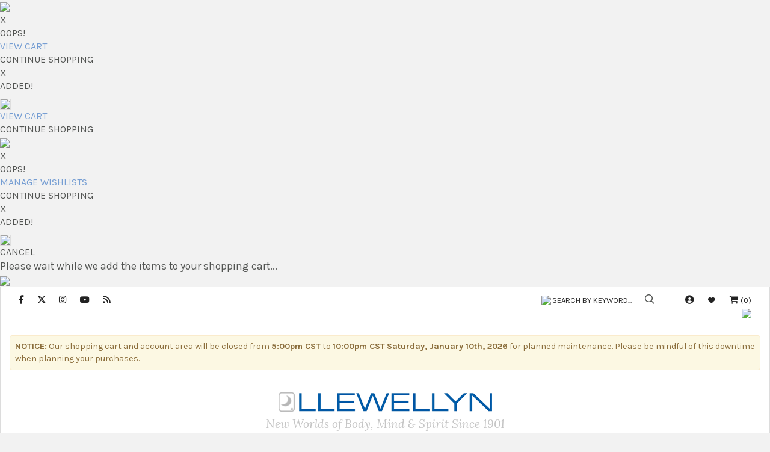

--- FILE ---
content_type: text/html; charset=UTF-8
request_url: https://llewellyn.com/encyclopedia/term/Decan
body_size: 22838
content:
<!DOCTYPE html>
<html class="no-js" lang="en">
<head>
	<!-- Bootstrap Required meta tags -->
    <!--<meta charset="utf-8">-->
	<meta http-equic="X-UA-Compatible" content="IE-edge">
    <meta name="viewport" content="width=device-width, initial-scale=1">
	<!-- The above 3 meta tags *must* come first in the head; any other head content must come *after* these tags -->

	<!-- Turn off blue phone number formatting on mobile devices -->
	<meta name="format-detection" content="telephone=no">

	<title>Encyclopedia Term: Decan | Llewellyn Worldwide, Ltd.</title>
	
	<meta name="Keywords" content="Decan, michael osiris snuffin, thoth companion, measurement, zodiac, source, 10°, encyclopedia term, term, encyclopedia, llewellyn encyclopedia, encyclopedia entry, encyclopedia entries, encyclopedia article, dictionary, llewellyn dictionary
">
	<meta name="Description" content="Encyclopedia term: Decan. A measurement of 10° of the zodiac.SOURCE:&nbsp; The Thoth Companion, by Michael Osiris Snuffin... Search the extensive online Llewellyn Encyclopedia.">
	
	<!-- Facebook meta tag -->
	<meta property="fb:pages" content="57526231713" />
	
	
	<meta name="author" content="">
	
	<!-- Twitter Card data -->
	<meta name="twitter:card" content="summary">
	<meta name="twitter:site" content="@LlewellynBooks">
	<meta name="twitter:title" content="Term: Decan">
	<meta name="twitter:description" content="A measurement of 10° of the zodiac.SOURCE:&nbsp; The Thoth Companion, by Michael Osiris Snuffin ...">
	<meta name="twitter:image" content="https://www.llewellyn.com/images/SocialMedia_DefaultImage_1200x630.jpg">
	<meta name="twitter:image:src" content="https://www.llewellyn.com/images/SocialMedia_DefaultImage_1200x630.jpg">
	
	<!-- Open Graph data -->
	<meta property="og:locale" content="en_US" />
	<meta property="og:title" content="Term: Decan" />
	<meta property="og:type" content="website" />
	<meta property="og:image" content="https://www.llewellyn.com/images/SocialMedia_DefaultImage_1200x630.jpg" />
	<meta property="og:description" content="A measurement of 10° of the zodiac.SOURCE:&nbsp; The Thoth Companion, by Michael Osiris Snuffin ..." />
	<meta property="og:site_name" content="Llewellyn Worldwide, Ltd." />
	<meta property="og:url" content="https://www.llewellyn.com/encyclopedia/terma_sec=/Decan" />
		
	
	
	<!-- Bootstrap -->
	<link href="/js/bootstrap/css/bootstrap.min.css" rel="stylesheet">

	<!-- font-awesome -->
	<!--<link rel="stylesheet" href="/js/font-awesome/css/all.css" integrity="sha384-87DrmpqHRiY8hPLIr7ByqhPIywuSsjuQAfMXAE0sMUpY3BM7nXjf+mLIUSvhDArs" crossorigin="anonymous">-->
	<link rel="stylesheet" href="/js/fontawesome-pro-6.6.0-web/css/all.css">
	
	
	
	<!-- hero menu -->
	<link href="/js/owl-carousel/owl.carousel.css" rel="stylesheet" type="text/css">
	<link href="/js/owl-carousel/owl.theme.css" rel="stylesheet" type="text/css">
	<link href="/js/owl-carousel/owl.transitions.css" rel="stylesheet" type="text/css">
	
	<link href="/css/solid-menu.css" rel="stylesheet" type="text/css">
	
	<!-- FONTS ------------------------------ -->
	<!--<link rel='stylesheet' id='googleFonts-css'  href='https://fonts.googleapis.com/css?family=Karla%3A400%2C700%7CLora%3A400%2C700%2C400italic%7CKarla%3A400%2C700%7CPlayfair+Display%3A400%2C400italic&#038;ver=4.8.4' type='text/css' media='all' />-->
	<link href="https://fonts.googleapis.com/css?family=Lora:400,400i,700,700i" rel="stylesheet">
	<link href="https://fonts.googleapis.com/css?family=Karla:400,400i,700,700i" rel="stylesheet">
	
		
	<!-- STYLESHEETS ------------------------ -->
	<!-- custom styles -->
	<link rel='stylesheet' href="/style.css?v=1768069573" />
	<link rel="stylesheet" href="/_theme/javascript/search/search_llewellyn_new.css">
	
	<!-- Multiple Carousels stylesheet-->
	<link rel="stylesheet" href="/js/multiple-carousel-responsive/assets/css/multiple_llewellyn.css?v=1768069573" type="text/css">
	
	<!-- Shopping cart popup code -->
		<link href="/_theme/javascript/llewellyn/style_cart.css" rel="stylesheet" type="text/css">

	<!-- Wishlist popup code -->
	<link href="/_theme/javascript/llewellyn/style_wishlist.css" rel="stylesheet" type="text/css">

	<!-- Cookie Consent -->
	<!-- PureCookie -->
	<link rel="stylesheet" type="text/css" href="/_theme/javascript/PureCookie-master/purecookie.css" async />
	<script src="/_theme/javascript/PureCookie-master/purecookie.js" async></script>
	
	<!-- Back to top button -->
	<link href="/js/jquery-backToTop/jquery-backToTop.min.css" type="text/css" rel="stylesheet" media="screen">

	
		
		
</head>
<body>
	

<div style="display: none; visibility: hidden;" aria-hidden="true">
    Contact our <a href="/donttouch/">robots department</a> if you really want a nice long ban.
</div>


<!-- add a first image for sharing so that default image isn't the loading gif. -->
<div class="default-image"><img src="/images/SocialMedia_DefaultImage_1200x630.jpg" border=0 /></div>

<!-- Shopping cart hidden popup DIVs ------------------------------------------------------------ -->

<!-- clear background div -->
<div class="cart-popup-added-clear" onClick="cartPopupAddClose();" id="popup-cleardiv" >
</div>
	
	
<!--this is the blackout div that blacks out the rest of the page when popup is popped:-->
<div class="cart-popup-added-blackout" onClick="cartPopupAddClose();" id="blackoutdiv" >
</div>

<!--Add to Cart: this is the loading GIF div when add-to-cart is slow -->
<div class="cart-popup-added-loading" id="loadingdiv" >
	<img src="/_theme/images/loading.gif" border=0 />
</div>

<!--Add to Cart: this is the WARNING popup html:-->
<div class="cart-popup-added-container" id="cart-popup-warning-id">
	
	<span onClick="cartPopupAddClose();" 
		class="cart-popup-added-close" 
		title="Close">X</span>
	
	<div class="cart-popup-added-header" id="cart-popup-added-header">
		OOPS!
	</div>
	<div class="cart-popup-added-warning" id="cart-popup-added-warning">
	</div>
	
	<a href="/cart.php"><div class="cart-popup-added-cart-btn">VIEW CART</div></a>
	<div class="cart-popup-added-continue-btn" onClick="cartPopupAddClose();">CONTINUE SHOPPING</div>

</div>

<!--Add to Cart: this is the popup html:-->
<div class="cart-popup-added-container" id="thepopup">
	
	<span onClick="cartPopupAddClose();" 
		class="cart-popup-added-close" 
		title="Close">X</span>
	
	<div class="cart-popup-added-header" id="cart-popup-added-header">
		ADDED!
	</div>
	<div class="cart-popup-added-content" id="cart-popup-added-content">
		<img class="cover cart-popup-added-cover" id="cart-popup-added-cover" align=left src="/_theme/images/clear.gif" border=0 />
		<h6 class="cart-popup-added-title" id="cart-popup-added-title"></h6>
		<span class="cart-popup-added-qty" id="cart-popup-added-qty"></span>
		<div style="clear: both"></div>	
	</div>
	
	<a href="/cart.php"><div class="cart-popup-added-cart-btn">VIEW CART</div></a>
	<div class="cart-popup-added-continue-btn" onClick="cartPopupAddClose();">CONTINUE SHOPPING</div>

</div>

<!-- End popups for the add-to-cart functionality -->


<!-- Wishlist hidden popup DIVs ------------------------------------------------------------ -->

<!--this is the blackout div that blacks out the rest of the page when popup is popped:-->
<div class="wish-popup-added-blackout" onClick="wishPopupAddClose();" id="wish_blackoutdiv" >
</div>
	
<!--this is the blackout div that blacks out the rest of the page but will redirect to shopping cart when clicked:-->
<div class="wish-popup-added-blackout" onClick="wishPopupCloseToCart();" id="wish_blackoutdiv_cart">
</div>

<!--Add to Wishlist: this is the loading GIF div when add-to-wishlist is slow -->
<div class="wish-popup-added-loading" id="wish_loadingdiv" >
	<img src="/_theme/images/loading.gif" border=0 />
</div>

<!--Add to Cart: this is the WARNING popup html:-->
<div class="wish-popup-added-container" id="wish-popup-warning-id">
	
	<span onClick="wishPopupAddClose();" 
		class="wish-popup-added-close" 
		title="Close">X</span>
	
	<div class="wish-popup-added-header" id="wish-popup-oops-header">
		OOPS!
	</div>
	<div class="wish-popup-added-warning" id="wish-popup-added-warning">
	</div>
	
	<a href="/account_wishlist.php" id="wishlist-btn-a"><div class="wish-popup-added-wish-btn" id="wishlist-btn-text">MANAGE WISHLISTS</div></a>
	<div class="wish-popup-added-continue-btn" onClick="wishPopupAddClose();">CONTINUE SHOPPING</div>

</div>

<!--Add to Wishlist: this is the popup html:-->
<div class="wish-popup-added-container" id="wish_popup">
	
	<span onClick="wishPopupAddClose();" 
		class="wish-popup-added-close" 
		title="Close">X</span>
	
	<div class="wish-popup-added-header" id="wish-popup-added-header">
		ADDED!
	</div>
	<div class="wish-popup-added-content" id="wish-popup-added-content">
		<img class="cover wish-popup-added-cover" id="wish-popup-added-cover" align=left src="/_theme/images/clear.gif" border=0 />
		<h6 class="wish-popup-added-title" id="wish-popup-added-title"></h6>
		<span class="wish-popup-added-qty" id="wish-popup-added-qty"></span>
		<div style="clear: both"></div>	
	</div>
	<div class="wish-popup-added-content" id="wish-popup-added-lists"></div>
	
	<div id="wish-popup-added-btn-container">
		<div class="wish-popup-added-continue-btn" id="wish-popup-added-continue-btn" onClick="wishPopupAddClose();">CANCEL</div>
	</div>

</div>

<!-- this is the loading GIF div when process is slow -->
<div class="popup-loading" id="wishitems_loadingdiv" >
	<div style="font-size: 1.1em;">Please wait while we add the items to your shopping cart...</div>
	<div><img src="/_theme/images/loading.gif" border=0 /></div>
</div>

<!-- End popups for the add-to-wishlist functionality -->

	
	


<!-- Begin Header ------------------------------------------ -->

<div class="container-fluid ll-container">

<div class="row" style="padding: 10px; border-bottom: 1px solid #eeeeee;">
	<div class="hidden-xs col-xs-5 col-sm-5 col-md-6 col-lg-6" style="padding-left: 20px; padding-right: 0px;">
		<!-- social media icons -->
		<a href="https://www.facebook.com/LlewellynBooks/" target="_blank" class="ll-header-soc-media"><i class="fa-brands fa-facebook-f"></i></a>&nbsp;&nbsp;
		<a href="https://twitter.com/llewellynbooks" target="_blank" class="ll-header-soc-media"><i class="fa-brands fa-x-twitter"></i></a>&nbsp;&nbsp;
		<a href="https://www.instagram.com/llewellynbooks/" target="_blank" class="ll-header-soc-media"><i class="fa-brands fa-instagram"></i></a>&nbsp;&nbsp;
		<a href="https://www.youtube.com/c/LlewellynWorldwide" target="_blank" class="ll-header-soc-media"><i class="fa-brands fa-youtube"></i></a>&nbsp;&nbsp;
		<a href="/journal/RSS_FEEDS.php" class="ll-header-soc-media"><i class="fa-solid fa-rss"></i></a>
	</div>
	
	<div class="col-xs-12 col-sm-7 col-md-6 col-lg-6 ll-header-right" style="text-align: right; padding-left: 0px; ">
	
		<div style="float: right; border-left: 1px solid #ddd; padding-left: 20px; margin-left: 10px;">
			<a href="/account.php" class="ll-header-soc-media" onClick="togglePopups('account'); return false;" title="My Account"><i class="fas fa-user-circle"></i></a> 
			<span style="margin-left: 5px; margin-right:5px;"> </span>  
			<a href="/account_wishlist.php" class="ll-header-soc-media" onClick="togglePopups('wishlist'); return false;" title="My Wishlists"><span style="font-size: .8em"><i class="fas fa-heart"></i></span></a> 
			<span style="margin-left: 5px; margin-right:5px;"> </span> 
			<a href="/cart.php" class="ll-header-soc-media" onClick="togglePopups('cart'); return false;" style="margin-right: 0px !important;" title="My Cart"><span style="font-size: .9em"><i class="fas fa-shopping-cart"></i> (<span id="cartQty">0</span>)</span></a>
		</div>
	
		<!-- Begin search results popup --------------------------------------------------------- -->
		<div class="search_form_container" style="">
			<div id="search_form">

				<form method="get" id="searchform" style="" action="/search_results.php">
				<input type="text" 
					value="SEARCH BY KEYWORD..." 
					onfocus="clearSearchPlaceholder(this);" 
					onBlur="showSearchPlaceholder(this);" 
					name="search_topic" 
					id="search_box" 
					autocomplete="off" 
					style="border: 0px; font-size: .8em; color: #222; margin-right: 0px;" 
					onkeyup="document.getElementById('search_type').value='in Products'; doSearch(this.value);">
				<input type="hidden" name="search_type" id="search_type" value="in Products">
				<input type="hidden" name="search_category" id="search_category" value="products">
				<input type="hidden" name="wid" id="wid" value="1">
					
				<i class="far fa-search search-desktop"></i>
				<div class="search_container" id="search_container" style="display: none;">
					<div class="search_container_header">
						<div class="search_container_header_title">
							<h7 style="margin: 0px;">Search Results</h7>
						</div>
						<div class="search_container_header_close">
							<a class="ll-grey" href="#" onClick="document.getElementById('search_container').style.display = 'none';"><i class="far fa-times"></i></a>
						</div>
						<div style="clear: both;"></div>
					</div>
					<div class="search_nav">
						<ul class="search_nav_list" id="search_nav">
						</ul>
					</div>
					<div class="search_content">
						<div class="search_product_row clearfix" id="search_products"></div>
						<div class="search_more_results" id="search_more_results">
							<a href="search_results.php?search_title=" class="search_more_results_url">more results »</a>
						</div>
					
					</div>
					<div style="clear: both"></div>
				</div>
	
				</form>
			</div><!-- end search_form -->
		</div>
		<!-- end search results popup --------------------------------------------------------- -->
		
		
		
		<!-- begin account popup -------------------------------------------------------- -->
		<div class="account_container" id="account_container" style="display: none;">
			<div class="account_container_header">
				<div class="account_container_header_title">
					<h7 style="margin: 0px;">Your Account</h7>
				</div>
				<div class="account_container_header_close">
					<a class="ll-grey" href="#" onClick="document.getElementById('account_container').style.display = 'none';"><i class="far fa-times"></i></a>
				</div>
				<div style="clear: both;"></div>
			</div>
			<div class="account_contents" style="line-height: 1.8em; text-align: left;">
								
				<div class="row">
					<div class="col-xs-6 col-sm-6 col-md-6 col-lg-6">
						<a href="/account.php" class="ll-grey-dark-uc">Account Overview</a><br>
						<a href="/account_orders.php" class="ll-grey-dark-uc">Orders: In Process</a><br>
						<a href="/account_orders_complete.php" class="ll-grey-dark-uc">Orders: Shipped</a><br>
						<a href="/account_backorders.php" class="ll-grey-dark-uc">Backorders</a><br>
						<a href="/account_returns.php" class="ll-grey-dark-uc">Returns</a><br>
											</div>
					<div class="col-xs-6 col-sm-6 col-md-6 col-lg-6" style="text-transform:uppercase;">
						<a href="/account_contact.php" class="ll-grey-dark-uc">Contact Info</a><br>
						<a href="/account_delivery_addresses.php" class="ll-grey-dark-uc">Delivery Addresses</a><br>
						<a href="/account_invoices_unpaid.php" class="ll-grey-dark-uc">Invoices: Unpaid</a><br>
						<a href="/account_invoices_paid.php" class="ll-grey-dark-uc">Invoices: Paid</a><br>
						<a href="/account_change_password.php" class="ll-grey-dark-uc">Your Password</a><br>
					</div>
				</div>
				
			</div>
			<div class="account_footer"><a href="/login.php" class="btn btn-primary btn-sm" role="button">SIGN IN</a><a href="/account_create.php" class="btn btn-default btn-sm" role="button" style="margin-left: 10px;">CREATE NEW ACCOUNT</a>			</div>
		</div>
		<!-- end account popup -------------------------------------------------------- -->
		


		<!-- begin wishlists popup -------------------------------------------------------- -->
		
		<!-- View wishlists: this is the loading GIF div when view-cart is slow -->
		<div class="wish-popup-view-loading" id="view-wish-loadingdiv" >
			<img src="/_theme/images/loading.gif" border=0 />
		</div>
		
		<!-- wishlist popup -->
		<div class="wishlist_container" id="wishlist_container" style="display: none;">
			<div class="wishlist_container_header">
				<div class="wishlist_container_header_title">
					<h7 style="margin: 0px;">Your Wishlists</h7>
				</div>
				<div class="wishlist_container_header_close">
					<a class="ll-grey" href="#" onClick="document.getElementById('wishlist_container').style.display = 'none';"><i class="far fa-times"></i></a>
				</div>
				<div style="clear: both;"></div>
			</div>
			<div class="wishlist_contents wishlist-scroll-style" id="wishlist_contents">
				<div class="wishlist_nav">
					<ul class="wishlist_nav_list" id="wishlist-nav-li">
						<li class="wishlist_nav_list_li_selected">Wishlist (4)</li>
						<li class="wishlist_nav_list_li">My List (1)</li>
						<li class="wishlist_nav_list_li">Another List (2)</li>
					</ul>
				</div>
				<div class="wishlist_items" id="wishlist-items-table" style="border-left: solid 1px #d7d7d7; ">
					<table border=0 cellpadding=4 cellspacing=0 width="210" style="">
					<tr>
						<td valign=top width=60 style="padding: 5px;"><img src="/_theme/product_images/60/9780738746074.jpg" class="cover" border=0></td>
						<td valign=top style="padding: 5px; text-align: left;"><a href="ll-grey-uc">Llewellyn's 2019 Daily Planetary Guide</a><br>
							<span class="">ITEM # <i>9780738746074</i></span></td>
					</tr>
					<tr>
						<td valign=top width=60 style="padding: 5px;"><img src="/_theme/product_images/60/9780738752181.jpg" class="cover" border=0></td>
						<td valign=top style="padding: 5px; text-align: left;"><a href="ll-grey-uc">Yoga for the Creative Soul</a><br>
							<span class="">ITEM # <i>9780738752181</i></span></td>
					</tr>
					<tr>
						<td valign=top width=60 style="padding: 5px;"><img src="/_theme/product_images/60/9780738714875.jpg" class="cover" border=0></td>
						<td valign=top style="padding: 5px; text-align: left;"><a href="ll-grey-uc">The Pure Heart of Yoga</a><br>
							<span class="">ITEM # <i>9780738714875</i></span></td>
					</tr>
					</table>
				</div>
				<div class="clearfix"></div>
			</div>
			<div class="wishlist_footer" id="wishlist_footer"><a href="/account_wishlist.php" class="btn btn-primary btn-sm" id="manage-lists-button">MANAGE WISHLISTS</a></div>
		</div>
		<!-- end wishlists popup ---------------------------------------------------------------->
		
		
		

		<!-- begin shopping cart popup -------------------------------------------------------- -->
		
		<!-- View Cart: this is the loading GIF div when view-cart is slow -->
		<div class="cart-popup-view-loading" id="view-cart-loadingdiv" >
			<img src="/_theme/images/loading.gif" border=0 />
		</div>
		
		<!-- View Cart: shopping cart div -->
		<div class="cart_container" id="cart_container" style="display: none;">
			<div class="cart_container_header">
				<div class="cart_container_header_title">
					<h7 style="margin: 0px;">Shopping Cart</h7>
				</div>
				<div class="cart_container_header_close">
					<a class="ll-grey" href="#" onClick="document.getElementById('cart_container').style.display = 'none';"><i class="far fa-times"></i></a>
				</div>
				<div style="clear: both;"></div>
			</div>
			<div class="cart_contents cart-scroll-style" id="cart-contents">
				
			</div>
			<div class="cart_footer">
				<div class="row">
					<div class="col-xs-6 col-sm-6 col-md-6 col-lg-6" id="cart-button"><a href="/cart.php" class="btn btn-primary btn-sm" role="button">VIEW SHOPPING CART</a></div>
					<div class="col-xs-6 col-sm-6 col-md-6 col-lg-6" id="cart-subtotal" style="text-align: right; padding-top: 6px;">Subtotal: &nbsp;<b>$52.93 US</b></div>
				</div>
			</div>
		</div>
		<!-- end shopping cart popup ---------------------------------------------------------------->
		
	</div>
</div><!-- end social media row -->




<style type="text/css">
.message_box_blue {
	color: #525452;
	background-color: #e9f0fc;
	border: solid 1px #d8e0f0; /*dce4f3;*/
	padding: 8px;
	margin: 0px 0px 15px 0px;
	
	/* Safari 3-4, iOS 1-3.2, Android 1.6- */
	-webkit-border-radius: 4px; 
	
	/* Firefox 1-3.6 */
	-moz-border-radius: 4px; 
	
	/* Opera 10.5, IE 9, Safari 5, Chrome, Firefox 4, iOS 4, Android 2.1+ */
	border-radius: 4px;	
}
</style>




<div class="row">
	<div class="col-xs-12 col-sm-12 col-md-12 col-lg-12">
		<div class="message_box_warning" style="margin-top: 15px; margin-bottom: 0px; font-size: .9em">
			<b>NOTICE:</b> Our shopping cart and account area will be closed from <b>5:00pm CST</b> to <b>10:00pm CST</b> 
			<b>Saturday, January 10th, 2026</b> for planned maintenance. Please be mindful 
			of this downtime when planning your purchases.
		</div>
	</div>
</div>





<div class="row">
	<div class="col-xs-12 col-sm-12 col-md-12 col-lg-12" style="text-align: center; padding: 35px;">
		<center>
		<a href="/index.php"><img src="/images/llewellyn_logo_blue.gif" border="0" class="img-responsive" style="margin-bottom: 6px"></a>
		<span class="hidden-xs" style="font-size: 1.2em; font-style: italic; font-family: Lora, 'Helvetica Neue', Arial, Helvetica, Verdana, sans-serif; color: #c5c5c5;">New Worlds of Body, Mind &amp; Spirit Since 1901</span>
				</center>
	</div>
</div>

	<!-- Benefits Bar ---------------------------------->
	<style type="text/css">

		.benefits_bar_row {
			background-color: #769ed3;
		}

		.benefits_bar_column {
			font-size: .9em; 
			color: #ffffff; 
			font-weight: bold; 
			padding: 8px 20px 0px 20px; 
			text-align: center;
		}

		.benefits_bar_content {
			text-align: center; 
			color: #ffffff
		}

		.benefits_bar {
			height: 28px;
			overflow: hidden;
			margin-bottom: 0px;
			padding-left: 0px;
			list-style-type: none;
		}

		.benefits_bar li {
			height: 28px;
			overflow: hidden;
			white-space: nowrap;
			box-sizing: border-box;
			color: #ffffff;
		}

		.benefits_bar li a {
			color: #ffffff;
			overflow: hidden;
			white-space: nowrap;
		}

	</style>

			<div class="row benefits_bar_row">
			<div class="col-xs-12 col-sm-12 col-md-12 col-lg-12 benefits_bar_column">
				<div class="row">
					<div class="col-xs-1 col-sm-2 col-md-3 col-lg-3" style="text-align: right"><a href="" class="ll-white" id="benefits_bar_left" onClick="benefits_bar_tickback(); return false;"><i class="fas fa-chevron-left"></i></a></div>
					<div class="col-xs-10 col-sm-8 col-md-6 col-lg-6 benefits_bar_content">
						<ul class="benefits_bar" id="benefits_bar" onMouseOver="benefits_bar_over();" onMouseOut="benefits_bar_out();">
							<li><a href='https://www.llewellyn.com/about/faq.php#shipping'>FREE SHIPPING ON US ORDERS OVER $35*</a></li>
<li>Empowering Minds & Spirits Since 1901</li>
						</ul>
					</div>
					<div class="col-xs-1 col-sm-2 col-md-3 col-lg-3" style="text-align: left"><a href="" class="ll-white" id="benefits_bar_right" onClick="benefits_bar_tick(); return false;"><i class="fas fa-chevron-right"></i></a></div>
				</div>
			</div>
		</div>
			<!-- Navbar  --------------------------------- -->
	<div class="row">
	
		<!-- padding-top: 0px; -->
		<div id="wrapper" style="padding: 0px;">
			<section id="nav-section">
				<!--   border-top: 1px solid #f4f4f4; border-bottom: 1px solid #f4f4f4;  -->
				<div class="container-fluid solid-menus" id="solidMenus" style="border-top: solid 1px #f4f4f4; padding-left: 0px; padding-right: 0px;">
				
										<nav class="navbar navbar-default navbar-default-light navbar-static-top no-border-radius no-margin" style="">
						<div class="container-fluid" id="navbar-inner-container">
						
							<div class="navbar-header">
								<button type="button" class="navbar-toggle navbar-toggle-left" data-toggle="collapse" data-target="#solidMenu">
									<font color=white><span class="icon-bar"></span>
									<span class="icon-bar"></span>
									<span class="icon-bar"></span></font>
								</button>
								
								<a class="navbar-brand ll-navbar-brand" style="padding-left: 0px;" href="#">Main Menu</a>
							</div>
							
							<div class="collapse navbar-collapse mynavbar" id="solidMenu">
							
								<ul class="nav navbar-nav">
								
									<li class="dropdown dropdown-full-width-g" data-animation="fadeIn">
										
										<!-- MAIN MENU TAB ----------------------------------------------------------------------------------->
										<a href="#" class="dropdown-toggle mainnav" data-toggle="dropdown" data-title="PRODUCTS" style="padding-left: 10px !important; padding-right: 5px !important;">PRODUCTS</a>
									
										<!-- begin PRODUCTS side tabs menu -->
										<ul class="dropdown-menu  no-border-radius" style="z-index: 100 !important;">
											<li class="col-lg-12 col-md-12 col-sm-12 col-xs-12 pad-left-0 pad-right-0">
					
												<div class="tabs side-tabs clearfix">
												  
													<ul class="tab-nav clearfix">
														
														<li style="display: list-item;" class="ui-tabs-active"><a href="/browse.php" data-tabs="s-tab-1" class="prev-default">Browse</a></li>
														<li style="display: list-item;"><a href="/browse_annuals.php" data-tabs="s-tab-2" class="prev-default">Almanacs & Calendars</a></li>
														<li style="display: list-item;"><a href="/browse_astrology.php" data-tabs="s-tab-3" class="prev-default">Astrology</a></li>
														<li style="display: list-item;"><a href="/browse_body_and_soul.php" data-tabs="s-tab-4" class="prev-default">Body & Soul</a></li>
														<li style="display: list-item;"><a href="/browse_espanol.php" data-tabs="s-tab-5" class="prev-default">Espa&ntilde;ol</a></li>
																												<li style="display: list-item;"><a href="/browse_category.php?product_category_id=605" data-tabs="s-tab-7" class="prev-default">Gifts & Accessories</a></li>
														<li style="display: list-item;"><a href="/browse_magick.php" data-tabs="s-tab-8" class="prev-default">Magick</a></li>
														<li style="display: list-item;"><a href="/browse_nature_and_pagan.php" data-tabs="s-tab-9" class="prev-default">Nature-Based &amp; Pagan</a></li>
														<li style="display: list-item;"><a href="/browse_paranormal.php" data-tabs="s-tab-10" class="prev-default">Supernatural & Parapsychology </a></li>
														<li style="display: list-item;"><a href="/browse_tarot_and_divination.php" data-tabs="s-tab-11" class="prev-default">Tarot</a></li>
														<li style="display: list-item;"><a href="/browse_category.php?product_category_id=214" data-tabs="s-tab-12" class="prev-default">Young Adult</a></li>
														
													</ul>
												  
													<!-- start tab container -->
													<div class="tab-container hidden-xs">
													
														<!-- start tab 1: BROWSE -->
														<div class="s-tab-content clearfix l-block" id="s-tab-1">
															<div class="row">
																<div class="col-xs-12 col-sm-12 col-md-12 col-lg-12">
																	<div class="row">
																		<div class="col-xs-4 col-sm-4 col-md-2 col-lg-2" style="line-height: 2">
																			<a href="/browse_new_releases.php">New Releases</a><br>
																			<a href="/browse_coming_soon.php">Coming Soon</a><br>
																			<a href="/browse_best_sellers.php">Best Sellers</a><br>
																			<a href="/browse_special_offers.php">Special Offers</a><br>
																			
																			<span class="hidden-md hidden-lg"><a href="/newworlds.php">New Worlds Catalog</a><br></span>
																			
																		</div>
																		<div class="col-xs-4 col-sm-4 col-md-2 col-lg-2" style="line-height: 2">
																			<a href="/browse.php">Browse</a><br>
																			<a href="/browse_by_category.php">By Category</a><br>
																			<a href="/browse_by_subject.php">By Subject</a><br>
																			<a href="/browse_by_series.php">By Series</a><br>
																		</div>
																		
																																				<div class="hidden-xs hidden-sm col-md-8 col-lg-8">
																			<a href="/newworlds.php"><img src='https://gaia.llewellyn.com/llewellyn/newworlds/covers/95_1762179193.jpg' border='0' class='cover-shadow' alt='New Worlds Catalog' width=80 hspace=20 border=0 align='left'></a>
																			<h6 style="margin: 0px;"><a href="/newworlds.php" class="ll-grey-dark">New Worlds Catalog</a></h6>
																			<div style="margin-top: 6px; ">
																				New Worlds of Body, Mind & Spirit is Llewellyn Worldwide's consumer catalog. 
																				Each issue offers valuable resources in a diverse range of subject material, 
																				including Witchcraft & Paganism, Tarot & Divination, Magick & Shamanism, 
																				Alternative Health & Self-Help, and more <a href="/newworlds.php" class="ll-blue-uc">&raquo; read more</a>
																			</div>
																		</div>
																		
																	</div>
																																		<div class="row">
																		<div class="col-xs-12 col-sm-12 col-md-12 col-lg-12" style="margin-top: 20px;">
																		
																			<div class="ll-grey-dark-uc" style="background-color: #f7f7f7; 
																						border-top: solid 1px #dcdcdc; 
																						font-size: 1.1em; 
																						margin-top: 15px; 
																						margin-bottom: 10px; 
																						text-align: center;
																						padding: 4px;">
																				On Sale Now!
																			</div>
																			<div style="max-height: 160px; overflow-y: hidden;">
																				<center>
																					<a href="/product.php?ean=9780738778310"><img src="https://gaia.llewellyn.com/product_images/80/9780738778310.jpg" border=0 class="cover-shadow" hspace=10 vspace=10 style="max-height: 170px; vertical-align: top;" /></a><a href="/product.php?ean=9780738763187"><img src="https://gaia.llewellyn.com/product_images/80/9780738763187.jpg" border=0 class="cover-shadow" hspace=10 vspace=10 style="max-height: 170px; vertical-align: top;" /></a><a href="/product.php?ean=9780738767253"><img src="https://gaia.llewellyn.com/product_images/80/9780738767253.jpg" border=0 class="cover-shadow" hspace=10 vspace=10 style="max-height: 170px; vertical-align: top;" /></a><a href="/product.php?ean=9780738761046"><img src="https://gaia.llewellyn.com/product_images/80/9780738761046.jpg" border=0 class="cover-shadow" hspace=10 vspace=10 style="max-height: 170px; vertical-align: top;" /></a><a href="/product.php?ean=9780738769981"><img src="https://gaia.llewellyn.com/product_images/80/9780738769981.jpg" border=0 class="cover-shadow" hspace=10 vspace=10 style="max-height: 170px; vertical-align: top;" /></a>																				</center>
																			</div>
																		</div>
																	</div>
																</div>
																<!--<div class="hidden-xs hidden-sm col-md-5 col-lg-5" style="border-left: 1px solid #dcdcdc">
	
																	
																</div>-->
															</div><!-- end row -->
														</div><!-- end tab 1 -->
																								
														
														<!-- start tab 2:  -->
														<div class="s-tab-content clearfix" id="s-tab-2">
															<div class="row">
																<div class="col-xs-12 col-sm-12 col-md-8 col-lg-8">
																	<div class="row">
																		<div class="col-xs-12 col-sm-6 col-md-3 col-lg-3" style="line-height: 2">
																			<a href="/browse_annuals.php">About Our Annuals</a><br>
																			<a href="/browse_annuals_all.php">Browse All</a><br>
																			<a href='/browse_annuals_by_year.php?year=2026' class='nav_link'>Annuals For 2026</a><br>
<a href='/browse_annuals_by_year.php?year=2027' class='nav_link'>Annuals For 2027</a><br>

																		</div>
																		<div class="col-xs-12 col-sm-6 col-md-3 col-lg-3" style="line-height: 2">
																			
																			<a href="/browse_type.php?type=2&product_category_id=100">Almanacs</a><br>
																			<a href="/browse_type.php?type=3&product_category_id=100">Calendars</a><br>
																			<a href="/browse_type.php?type=62&product_category_id=100">Datebooks</a><br>
																			<a href="/browse_type.php?type=1&product_category_id=100">Other Annuals</a><br>
		
																		</div>
																		
																		<div class="hidden-xs hidden-sm col-md-6 col-lg-6" style="padding-top: 4px;">
																			Discover gorgeously illustrated annuals with all sorts 
																			of helpful information to guide you through your year. 
																			Horoscopes, Moon phases, weekly forecasts, herbal tips, 
																			and more all wrapped up in easy-to-use guides!
																		</div>
																	</div>
																	<div class="row">
																		<div class="col-xs-12 col-sm-12 col-md-12 col-lg-12">
																		
																			<div class="ll-grey-dark-uc" style="background-color: #f7f7f7; 
																						border-top: solid 1px #dcdcdc; 
																						font-size: 1.1em; 
																						margin-top: 15px; 
																						margin-bottom: 10px; 
																						text-align: center;
																						padding: 4px;">
																				Fill every day with a touch of magic!
																			</div>
																		</div>
																	</div>
																																		<div class="row">
																		<div class="col-xs-3 col-sm-3 col-md-3 col-lg-3">
																			<a href="/spell.php?spell_id=9898"><img src="https://gaia.llewellyn.com/product_images/100/9780738775326.jpg" border=0 class="cover-shadow" hspace=10 vspace=10 /></a>
																		</div>
																		<div class="col-xs-9 col-sm-9 col-md-9 col-lg-9" style="padding-top: 10px;">
																			<div style="font-size: 1.2em; margin-bottom: 10px;"><span class="ll-grey-uc">Today's SPELL - </span><a href="/spell.php?spell_id=9898" class="ll-blue-uc">Removing the Blinders</a></b></div>
																			<div>
																				There are times when we, or those we are around, are not able to see the truth of a situation. When we are confronted with a situation where we feel that there may be more going on than meets the eye, we can work with the magical energy of the day to protect ourselves and those we love. Also, the energies of the waning... <a href='/spell.php?spell_id=9898' class='ll-blue-uc'>&raquo; read more</a>																			</div>
																			
																		</div>
																	</div>
																</div>
																																<div class="hidden-xs hidden-sm col-sm-4 col-md-4 col-lg-4" style="border-left: 1px solid #dcdcdc">
																	<center><h6 style="margin: 0px 0px 15px 0px;"><a href="/browse_new_releases.php" class="ll-grey-dark">A full year of guidance<br>and stunning imagery!</a></h6></center>
																	<div class="row">
																		<div class="col-xs-12 col-sm-12 col-md-12 col-lg-6">
																			<center>
																				<a href="/product.php?ean=9780738778020"><img src="https://gaia.llewellyn.com/product_images/100/9780738778020.jpg" border=0 class="cover-shadow" hspace=10 vspace=10 style="vertical-align: top;" /></a>																				<a href="/product.php?ean=9780738781426"><img src="https://gaia.llewellyn.com/product_images/100/9780738781426.jpg" border=0 class="cover-shadow" hspace=10 vspace=10 style="vertical-align: top;" /></a>																			</center>
																		</div>
																		<div class="hidden-sm hidden-md col-xs-6 col-sm-6 col-md-6 col-lg-6" style="margin-left: 0px;">
																			<a href="/product.php?ean=9780738778051"><img src="https://gaia.llewellyn.com/product_images/200/9780738778051.jpg" width="120" border=0 class="cover-shadow" vspace=10 style="vertical-align: top;" /></a>																				
																		</div>
																	</div><!-- end row -->
																	<div class="row">
																		<div class="col-xs-12 col-sm-12 col-md-12 col-lg-12">
																			<!--<center style="margin: 10px 15px 10px 15px;">A full year of guidance<br>and stunning imagery!</center>-->
																			<center style="margin-top: 15px;">
																				<a href="/browse_new_releases.php" class="btn btn-default" role="button">SHOP NOW</a>
																			</center>
																		</div>
																	</div><!-- end row -->
																</div>
															</div><!-- end row -->
														</div><!-- end tab 2 -->
														
														
														
														<!-- start tab 3:  -->
														<div class="s-tab-content clearfix" id="s-tab-3">
															<div class="row">
																<div class="col-xs-12 col-sm-12 col-md-8 col-lg-8">
																	<div class="row">
																		<div class="col-xs-4 col-sm-4 col-md-4 col-lg-4" style="line-height: 2">
																			<a href="/browse_astrology.php">About Astrology</a><br>
																			<a href="/browse_category.php?product_category_id=101">Browse All</a><br>
																			<a href="/browse_category.php?product_category_id=102">Almanacs &amp; Calendars</a><br>
																			<a href="/browse_category.php?product_category_id=103">Getting Started</a><br>
																			<a href="/browse_category.php?product_category_id=104">Houses &amp; Aspects</a><br>
																			
																			
																			
																		</div>
																		<div class="col-xs-4 col-sm-4 col-md-4 col-lg-4" style="line-height: 2">
																			<a href="/browse_category.php?product_category_id=105">Interpretive Techniques</a><br>
																			<a href="/browse_category.php?product_category_id=106">Karmic Astrology</a><br>
																			<a href="/browse_category.php?product_category_id=107">Planets &amp; Signs</a><br>
																			<a href="/browse_category.php?product_category_id=108">Predictive Astrology</a><br>
																			
																		</div>
																		
																		<div class="col-xs-4 col-sm-4 col-md-4 col-lg-4" style="line-height: 2">
																			<a href="/browse_category.php?product_category_id=109">Professional &amp; Counseling</a><br>
																			<a href="/browse_category.php?product_category_id=110">Relationships</a><br>
																			<a href="/browse_category.php?product_category_id=111">Reports &amp; Charts</a><br>
																			<a href="/browse_category.php?product_category_id=112">Spirituality</a><br>
																		</div>
																	</div>
																	<div class="row">
																		<div class="col-xs-12 col-sm-12 col-md-12 col-lg-12">
																			<div class="row">
																				<div class="col-xs-12 col-sm-12 col-md-12 col-lg-12">
																					<div class="ll-grey-dark-uc" style="background-color: #f7f7f7; 
																								border-top: solid 1px #dcdcdc; 
																								font-size: 1.1em; 
																								margin-top: 15px; 
																								margin-bottom: 20px; 
																								text-align: center;
																								padding: 4px;">
																						In Our Astrology Blog
																					</div>
																				</div>
																			</div>
																																						<div class="row">
																				<div class="col-xs-2 col-sm-2 col-md-2 col-lg-2">
																					<a href="/blog/2025/6/llewellyncon-2025-day-eight-did-you-miss-any-of-todays-live-presentations-watch-them-on-demand-now-2/"><img src="https://www.llewellyn.com/blog/wp-content/themes/everly/images/author_photos/annal_circle.png" width=89 height=86 border=0 /></a>
																				</div>
																				<div class="col-xs-10 col-sm-10 col-md-10 col-lg-10">
																					<h6 style="margin: 0px;"><a href="/blog/2025/6/llewellyncon-2025-day-eight-did-you-miss-any-of-todays-live-presentations-watch-them-on-demand-now-2/" class="ll-grey-dark">LlewellynCon 2025 Day Eight: Did You Miss Any of Today's Live Presentations? Watch Them On-Demand Now!</a></h6>
																					<div style="margin-top: 4px;"><span class="ll-grey-uc">by </span><a href="/blog/author/annal/" class="ll-blue-uc">Anna</a></div>
																					<div style="margin-top: 6px;">
																						

An ENORMOUS thank you to our LlewellynCon presenters today: Jess Howard; Stormie Grace; David Salisbury; and Fio Gede Parma, Jane Meredith, Irisanya Moon, and Raven Edgewalker!

Unable to watch their presentations live? Click on their images below to watch the recording! And, be sure to... <a href="/blog/2025/6/llewellyncon-2025-day-eight-did-you-miss-any-of-todays-live-presentations-watch-them-on-demand-now-2/" class="ll-blue-uc">&raquo; Read More</a>
																					</div>
																				</div>
																			</div>
																		</div>
																	</div>
																</div>
																																<div class="hidden-xs hidden-sm col-sm-4 col-md-4 col-lg-4" style="border-left: 1px solid #dcdcdc">
																	<center><h6 style="margin: 0px;"><a href="/browse_astrology.php" class="ll-grey-dark">What's New</a></h6></center>
																	<center>
																		<a href="/product.php?ean=9780738781181"><img src="https://gaia.llewellyn.com/product_images/100/9780738781181.jpg" border=0 class="cover-shadow" hspace=10 vspace=10 style="vertical-align: top;" /></a>																		<span class="hidden-xs hidden-sm hidden-md"><a href="/product.php?ean=9780738775241"><img src="https://gaia.llewellyn.com/product_images/100/9780738775241.jpg" border=0 class="cover-shadow" hspace=10 vspace=10 style="vertical-align: top;" /></a></span>																	</center>
																	<br>
																	<center style="margin: 0px 15px 15px 15px;">Order Your Copies Today!</center>
																	<center>
																		<a href="/browse_new_releases.php" class="btn btn-default" role="button">SHOP NOW</a>
																																			</center>
																</div>
															</div><!-- end row -->
														</div><!-- end tab 3 -->
														
													
													
													
													
														
														<!-- start tab 4:  -->
														<div class="s-tab-content clearfix" id="s-tab-4">
															<div class="row">
																<div class="col-xs-6 col-sm-6 col-md-3 col-lg-3">
																	<div class="row">
																		<div class="col-xs-12 col-sm-12 col-md-12 col-lg-12" style="">
																			<div style="padding-bottom: 10px; line-height: 2;">
																				<a href="/browse_body_and_soul.php">About Body &amp; Soul</a><br>
																				<a href="/browse_category.php?product_category_id=113">Browse All</a><br>
																			</div>
																		
																			<h6 style="margin-bottom: 4px;"><a href="/browse_category.php?product_category_id=114" class="ll-grey-dark">Health &amp; Healing</a></h6>
																		</div>
																	</div>
																	<div class="row">
																		<div class="col-xs-12 col-sm-12 col-md-12 col-lg-12" style="line-height: 2; border-top: dotted 1px #dcdcdc; padding-top: 4px;">
																			<a href="/browse_category.php?product_category_id=116">Alternative Therapies</a><br>
																			<a href="/browse_category.php?product_category_id=115">Auras</a><br>
																			<a href="/browse_category.php?product_category_id=117">Chakras</a><br>
																			<a href="/browse_category.php?product_category_id=118">Crystals &amp; Gems</a><br>
																			<a href="/browse_category.php?product_category_id=119">Eastern Paths</a><br>
																			<a href="/browse_category.php?product_category_id=120">Energy Work</a><br>
																			<a href="/browse_category.php?product_category_id=121">Herbalism</a><br>
																			<a href="/browse_category.php?product_category_id=122">Meditation</a><br>
																			<a href="/browse_category.php?product_category_id=123">Yoga</a><br>
																		</div>
																		
																	</div>
																</div>
																
																
																<div class="col-xs-6 col-sm-6 col-md-3 col-lg-3" style="border-right: solid 1px #dcdcdc;">
																	<div class="row">
																		<div class="col-xs-12 col-sm-12 col-md-12 col-lg-12" style="">
																			<h6 style="margin-bottom: 4px;"><a href="/browse_category.php?product_category_id=124" class="ll-grey-dark">Self-Help</a></h6>
																		</div>
																	</div>
																	<div class="row">
																		<div class="col-xs-12 col-sm-12 col-md-12 col-lg-12" style="line-height: 2; border-top: dotted 1px #dcdcdc; padding-top: 4px;">
																			<a href="/browse_category.php?product_category_id=125">Angels &amp; Spirit Guides</a><br>
																			<a href="/browse_category.php?product_category_id=645">Animals</a><br>
																			<a href="/browse_category.php?product_category_id=126">Creative Visualization</a><br>
																			<a href="/browse_category.php?product_category_id=128">Death &amp; the Afterlife</a><br>
																			<a href="/browse_category.php?product_category_id=129">Dreams</a><br>
																			<a href="/browse_category.php?product_category_id=130">Empowerment &amp; Inspiration</a><br>
																			<a href="/browse_category.php?product_category_id=127">Feng Shui</a><br>
																			<a href="/browse_category.php?product_category_id=132">Meditation</a><br>
																			<a href="/browse_category.php?product_category_id=133">Psychic Development</a><br>
																			<a href="/browse_category.php?product_category_id=134">Relationships</a><br>
																			<a href="/browse_category.php?product_category_id=131">Self-Hypnosis</a><br>
																			<a href="/browse_category.php?product_category_id=135">Sexuality</a><br>
																			<a href="/browse_category.php?product_category_id=136">Spirituality</a><br>
																		</div>
																		
																	</div>
																</div>
																
																<div class="hidden-xs hidden-sm col-md-6 col-lg-6" style="padding: 0px;">
																	<div class="row">
																		<div class="col-xs-12 col-sm-12 col-md-12 col-lg-12">
																			<div class="ll-grey-dark-uc" style="background-color: #f7f7f7; 
																						border-top: solid 1px #dcdcdc; 
																						font-size: 1.1em;
																						margin-bottom: 20px; 
																						text-align: center;
																						padding: 4px;">
																				In Our Body &amp; Soul Blog
																			</div>
																		</div>
																	</div>
																		
																	<div class="row">
																		<div class="col-xs-12 col-sm-12 col-md-12 col-lg-12">	
																			<div>
																				<div><a href="/blog/2025/6/llewellyncon-2025-day-ten-did-you-miss-any-of-todays-live-presentations-watch-them-on-demand-now/"><img align=left src="https://www.llewellyn.com/blog/wp-content/themes/everly/images/author_photos/annal_circle.png" width=89 height=86 border=0 hspace="15" /></a></div>
																				
																				<h6 style="margin: 0px;"><a href="/blog/2025/6/llewellyncon-2025-day-ten-did-you-miss-any-of-todays-live-presentations-watch-them-on-demand-now/" class="ll-grey-dark">LlewellynCon 2025 Day Ten: Did You Miss Any of Today's Live Presentations? Watch Them On-Demand Now!</a></h6>
																				<div style="margin-top: 4px;"><span class="ll-grey-uc">by </span><a href="/blog/author/annal/" class="ll-blue-uc">Anna</a></div>
																				
																				<div style="margin-top: 6px; margin-bottom: 15px; padding-left: 10px;">
																					

An ENORMOUS thank you to our LlewellynCon presenters today: Granddaughter Crow; CJ Llewelyn; Ivo Dominguez, Jr.; and Ethony Dawn!

Unable to watch their presentations live? Click on their images below to watch the recording! And, be... <a href="/blog/2025/6/llewellyncon-2025-day-ten-did-you-miss-any-of-todays-live-presentations-watch-them-on-demand-now/" class="ll-blue-uc">&raquo; Read More</a>
																				</div>
																			</div>
																		</div>
																	</div>
																																		<div class="row">
																		<div class="col-xs-12 col-sm-12 col-md-12 col-lg-12" style="margin-left: 15px; border-top: 1px solid #dcdcdc; padding-top: 5px;">
																			<center>
																				<a href="/product.php?ean=9780738779874"><img src="https://gaia.llewellyn.com/product_images/100/9780738779874.jpg" border=0 class="cover-shadow" hspace=10 vspace=10 style="vertical-align: top;" /></a>																				<a href="/product.php?ean=9780738778976"><img src="https://gaia.llewellyn.com/product_images/100/9780738778976.jpg" border=0 class="cover-shadow" hspace=10 vspace=10 style="vertical-align: top;" /></a>																				
																			</center>
																			
																		</div>
																	</div><!-- end row -->
																
																</div>
																
																
															</div><!-- end row -->
														</div><!-- end tab 4 -->
														
														
													
													
													
														<!-- start tab 5: Espanol  -->
														<div class="s-tab-content clearfix" id="s-tab-5">
															<div class="row">
																<div class="col-xs-12 col-sm-8 col-md-8 col-lg-8">
																	
																	<div class="row">
																		<div class="col-xs-12 col-sm-12 col-md-12 col-lg-12" style=" border-bottom: dotted 1px #dcdcdc;">
																			<div style="padding-bottom: 10px;">
																				<a href="/browse_espanol.php">Browse All</a>
																			</div>
																			<h6 style="margin-bottom: 4px;">Find Your Favorite Titles in Spanish</h6>
																		</div>
																	</div>
																	<div class="row">
																		<div class="col-xs-12 col-sm-12 col-md-6 col-lg-6" style="line-height: 2; padding-top: 4px;">
																			<a href="/browse_espanol.php?filter_cat=100&sort_by=pubdate">Almanacs &amp; Calendars</a><br>
																			<a href="/browse_espanol.php?filter_cat=101&sort_by=pubdate">Astrology</a><br>
																			<a href="/browse_espanol.php?filter_cat=113&sort_by=pubdate">Body &amp; Soul</a><br>
																			<a href="/browse_espanol.php?filter_cat=165&sort_by=pubdate">Fiction</a><br>
																			<a href="/browse_espanol.php?filter_cat=605&sort_by=pubdate">Gifts &amp; Accessories</a><br>
																		</div>
																		<div class="col-xs-12 col-sm-12 col-md-6 col-lg-6" style="line-height: 2; padding-top: 4px;">
																			<a href="/browse_espanol.php?filter_cat=166&sort_by=pubdate">Magick</a><br>
																			<a href="/browse_espanol.php?filter_cat=137&sort_by=pubdate">Nature-Based &amp; Pagan</a><br>
																			<a href="/browse_espanol.php?filter_cat=178&sort_by=pubdate">Supernatural &amp; Parapsychology</a><br>
																			<a href="/browse_espanol.php?filter_cat=189&sort_by=pubdate">Tarot &amp; Divination</a><br>
																			<a href="/browse_espanol.php?filter_cat=214&sort_by=pubdate">Young Adult</a><br>
																		</div>
																		
																	</div>
																</div>
																																<div class="hidden-xs col-sm-4 col-md-4 col-lg-4" style="border-left: 1px solid #dcdcdc">
																	<center><h6>Many Topics to Choose From</h6></center>
																	<center>
																		<a href="/product.php?ean=9781567184556"><img src="https://gaia.llewellyn.com/product_images/100/9781567184556.jpg" border=0 class="cover-shadow" hspace=10 vspace=10 style="vertical-align: top;" /></a>																		<a href="/product.php?ean=9780738750743"><img src="https://gaia.llewellyn.com/product_images/100/9780738750743.jpg" border=0 class="cover-shadow" hspace=10 vspace=10 style="vertical-align: top;" /></a>																	</center>
																	<br>
																	<center>
																		<a href="/browse_espanol.php" class="btn btn-default" role="button">SHOP NOW</a>
																	</center>
																
																</div>
		
															</div><!-- end row -->
														</div><!-- end tab 5 -->
														
													
																										
												
														<!-- start tab 7:  -->
														<div class="s-tab-content clearfix" id="s-tab-7">
															<div class="row">
																<div class="col-xs-6 col-sm-4 col-md-3 col-lg-3" style="line-height: 2;">
																		<a href="/browse_category.php?product_category_id=605">Browse All</a><br>
																		<a href="/browse_category.php?product_category_id=648">Amulets &amp; Talismans</a><br>
																		<a href="/browse_category.php?product_category_id=606">Bags</a><br>
																		<a href="/browse_category.php?product_category_id=631">CDs</a><br>
																		<a href="/browse_category.php?product_category_id=607">Cloths</a><br>
																		<a href="/browse_category.php?product_category_id=636">Coloring Books</a><br>
																		<a href="/browse_category.php?product_category_id=640">Dreamcatchers</a><br>
																		<a href="/browse_category.php?product_category_id=633">Glass Spheres</a><br>
																		<a href="/browse_category.php?product_category_id=608">Greeting Cards</a><br>
																		<a href="/browse_category.php?product_category_id=649">Jewelry</a><br>
																</div>
																<div class="col-xs-6 col-sm-4 col-md-3 col-lg-3" style="line-height: 2;">
																		<a href="/browse_category.php?product_category_id=609">Journals</a><br>
																		<a href="/browse_category.php?product_category_id=637">Magnets</a><br>
																		<a href="/browse_category.php?product_category_id=610">Mousepads</a><br>
																		<a href="/browse_category.php?product_category_id=611">Pendulums</a><br>
																		<a href="/browse_category.php?product_category_id=612">Pens</a><br>		
																		<a href="/browse_category.php?product_category_id=614">Runes</a><br>
																		<a href="/browse_category.php?product_category_id=615">Salt Lamps</a><br>
																		<a href="/browse_category.php?product_category_id=616">Sealing Waxes</a><br>
																		<a href="/browse_category.php?product_category_id=617">Wrapping Paper</a><br>
																</div>
																
																																<div class="hidden-xs col-sm-4 col-md-6 col-lg-6" style="border-left: 1px solid #dcdcdc">
																	<center><h6>Something For Everyone<h6></center>
																	
																	<center>
																		<a href="/product.php?ean=9780738782270"><img src="https://gaia.llewellyn.com/product_images/100/9780738782270.jpg" border=0 class="cover-shadow" hspace=10 vspace=10 style="max-height: 170px;" /></a>																		<a href="/product.php?ean=9780738781471"><img src="https://gaia.llewellyn.com/product_images/100/9780738781471.jpg" border=0 class="cover-shadow" hspace=10 vspace=10 style="max-height: 170px;" /></a>																		<span class="hidden-sm"><a href="/product.php?ean=9780738782874"><img src="https://gaia.llewellyn.com/product_images/100/9780738782874.jpg" border=0 class="cover-shadow" hspace=10 vspace=10 style="max-height: 170px;" /></a></span>																		
																		<span class="hidden-sm"><a href="/product.php?ean=9780738782263"><img src="https://gaia.llewellyn.com/product_images/100/9780738782263.jpg" border=0 class="cover-shadow" hspace=10 vspace=10 style="max-height: 170px;" /></a></span>																		<span class="hidden-sm hidden-md"><a href="/product.php?ean=9780738782850"><img src="https://gaia.llewellyn.com/product_images/100/9780738782850.jpg" border=0 class="cover-shadow" hspace=10 vspace=10 style="max-height: 170px;" /></a></span>																		<span class="hidden-sm hidden-md"><a href="/product.php?ean=9780738781426"><img src="https://gaia.llewellyn.com/product_images/100/9780738781426.jpg" border=0 class="cover-shadow" hspace=10 vspace=10 style="max-height: 170px;" /></a></span>																		
																																																						
																	</center>
																
																	<br>
																	<center>
																		<a href="/browse_category.php?product_category_id=605" class="btn btn-default" role="button">SHOP NOW</a>
																	</center>
																	
																</div>	
																
																
															</div><!-- end row -->
														</div><!-- end tab 7 -->
														
														<!-- start tab 8:  -->
														<div class="s-tab-content clearfix" id="s-tab-8">
															<div class="row">
																
																<div class="col-xs-12 col-sm-12 col-md-8 col-lg-8">
																	<div class="row">
																		<div class="col-xs-6 col-sm-6 col-md-6 col-lg-6" style="line-height: 2">
																			<a href="/browse_magick.php">About Magick</a><br>
																			<a href="/browse_category.php?product_category_id=166">Browse All Magick</a><br>
																			
																			<a href="/browse_category.php?product_category_id=167">Alchemy</a><br>
																			<a href="/browse_category.php?product_category_id=168">Animals &amp; Mythical Creatures</a><br>
																			<a href="/browse_category.php?product_category_id=169">Enochian</a><br>
																			<a href="/browse_category.php?product_category_id=170">Gnosticism</a><br>
																			<a href="/browse_category.php?product_category_id=171">Golden Dawn</a><br>
																			
																			
																		</div>
																		<div class="col-xs-6 col-sm-6 col-md-6 col-lg-6" style="line-height: 2">
																			<a href="/browse_category.php?product_category_id=172">Grimoire</a><br>
																			<a href="/browse_category.php?product_category_id=173">History &amp; Biographies</a><br>
																			<a href="/browse_category.php?product_category_id=174">Kabbalah</a><br>
																			<a href="/browse_category.php?product_category_id=229">Quantum</a><br>
																			<a href="/browse_category.php?product_category_id=175">Reference</a><br>
																			<a href="/browse_category.php?product_category_id=176">Ritual</a><br>
																			<a href="/browse_category.php?product_category_id=177">Theory &amp; Technique</a><br>
																		</div>
																	</div>
																	<div class="row">
																		<div class="col-xs-12 col-sm-12 col-md-12 col-lg-12">
																			<div class="row">
																				<div class="ll-grey-dark-uc" class="col-xs-12 col-sm-12 col-md-12 col-lg-12">
																					<div style="background-color: #f7f7f7; 
																								border-top: solid 1px #dcdcdc; 
																								font-size: 1.1em; 
																								margin-top: 15px; 
																								margin-bottom: 20px; 
																								text-align: center;
																								padding: 4px;">
																						In Our Magick Blog
																					</div>
																				</div>
																			</div>
																			
																																						<div class="row">
																				<div class="col-xs-2 col-sm-2 col-md-2 col-lg-2">
																					<a href="/blog/2025/6/llewellyncon-2025-day-nine-did-you-miss-any-of-todays-live-presentations-watch-them-on-demand-now/"><img src="https://www.llewellyn.com/blog/wp-content/themes/everly/images/author_photos/annal_circle.png" width=89 height=86 border=0 /></a>
																				</div>
																				<div class="col-xs-10 col-sm-10 col-md-10 col-lg-10">
																					<h6 style="margin: 0px;"><a href="/blog/2025/6/llewellyncon-2025-day-nine-did-you-miss-any-of-todays-live-presentations-watch-them-on-demand-now/" class="ll-grey-dark">LlewellynCon 2025 Day Nine: Did You Miss Any of Today's Live Presentations? Watch Them On-Demand Now!</a></h6>
																					<span class="ll-grey-uc">by </span><a href="/blog/author/annal/" class="ll-blue-uc">Anna</a>
																					<div style="margin-top: 6px;">
																						

An ENORMOUS thank you to our LlewellynCon presenters today: Danú Forest, Trish Telesco, Emily Lubanko, and Nikki Wardwell Sleath!

Unable to watch their presentations live? Click on their images below to watch the recording! And, be... <a href="/blog/2025/6/llewellyncon-2025-day-nine-did-you-miss-any-of-todays-live-presentations-watch-them-on-demand-now/" class="ll-blue-uc">&raquo; Read More</a>
																					</div>
																				</div>
																			</div>
																		</div>
																	</div>
																</div>
																																<div class="hidden-xs hidden-sm col-sm-4 col-md-4 col-lg-4" style="border-left: 1px solid #dcdcdc">
																	<center><h6>What's New</h6></center>
																	<center>
																		<a href="/product.php?ean=9780738780023"><img src="https://gaia.llewellyn.com/product_images/100/9780738780023.jpg" border=0 class="cover-shadow" hspace=10 vspace=10/></a>																		<span class="hidden-xs hidden-sm hidden-md"><a href="/product.php?ean=9780738779263"><img src="https://gaia.llewellyn.com/product_images/100/9780738779263.jpg" border=0 class="cover-shadow" hspace=10 vspace=10 /></a></span>																	</center>
																	<br>
																	<center style="margin: 0px 15px 15px 15px;">Order Your Copies Today!</center>
																	<center>
																		<a href="/browse_magick.php" class="btn btn-default" role="button">SHOP NOW</a>
																	</center>
																</div>
		
															</div><!-- end row -->
														</div><!-- end tab 8 -->
														
														<!-- start tab 9:  -->
														<div class="s-tab-content clearfix" id="s-tab-9">
															<div class="row">
																<div class="col-xs-12 col-sm-12 col-md-12 col-lg-9">
																	<div class="row">
																		<div class="col-xs-4 col-sm-4 col-md-4 col-lg-4" style="line-height: 2">
																			<a href="/browse_nature_and_pagan.php">About Nature-Based &amp; Pagan</a><br>
																			<a href="/browse_category.php?product_category_id=137">Browse All</a><br>
																			
																			<a href="/browse_category.php?product_category_id=138">Almanacs &amp; Calendars</a><br>
																			<a href="/browse_category.php?product_category_id=646">Ancestors &amp; Ancestor Work</a><br>
																			<a href="/browse_category.php?product_category_id=139">Animals &amp; Mythical Creatures</a><br>
																			<a href="/browse_category.php?product_category_id=140">Book of Shadows</a><br>
																			<a href="/browse_category.php?product_category_id=141">Celtic &amp; Druid</a><br>
																			<a href="/browse_category.php?product_category_id=142">Cooking &amp; Crafts</a><br>
																			<a href="/browse_category.php?product_category_id=143">Coven</a><br>
																			<a href="/browse_category.php?product_category_id=144">Faeries &amp; Elementals</a><br>
																			
																		</div>
																		<div class="col-xs-4 col-sm-4 col-md-4 col-lg-4" style="line-height: 2">
																			<a href="/browse_category.php?product_category_id=145">Family</a><br>
																			<a href="/browse_category.php?product_category_id=146">Folklore &amp; Natural Magic</a><br>
																			<a href="/browse_category.php?product_category_id=147">Goddess &amp; God Worship</a><br>
																			<a href="/browse_category.php?product_category_id=148">Green Spirituality</a><br>
																			<a href="/browse_category.php?product_category_id=149">Healing</a><br>
																			<a href="/browse_category.php?product_category_id=150">Herbalism</a><br>
																			<a href="/browse_category.php?product_category_id=151">History &amp; Biographies</a><br>
																			<a href="/browse_category.php?product_category_id=152">Home &amp; Garden</a><br>
																			<a href="/browse_category.php?product_category_id=153">Pagan</a><br>
																			<a href="/browse_category.php?product_category_id=160">Practical Techniques</a><br>
																			<a href="/browse_category.php?product_category_id=154">Rites of Passage</a><br>
																		</div>
																		<div class="col-xs-4 col-sm-4 col-md-4 col-lg-4" style="line-height: 2">
																			<a href="/browse_category.php?product_category_id=155">Ritual</a><br>
																			<a href="/browse_category.php?product_category_id=156">Sabbats &amp; Seasons</a><br>
																			<a href="/browse_category.php?product_category_id=241">Santeria</a><br>
																			<a href="/browse_category.php?product_category_id=157">Shamanism</a><br>
																			<a href="/browse_category.php?product_category_id=158">Solitary Path</a><br>
																			<a href="/browse_category.php?product_category_id=159">Spells</a><br>
																			<a href="/browse_category.php?product_category_id=161">Wicca</a><br>
																			<a href="/browse_category.php?product_category_id=162">Witchcraft</a><br>
																			<a href="/browse_category.php?product_category_id=163">World Paganism</a><br>
																			<div class="hidden-md hidden-lg" style="margin-top: 20px;">
																				&raquo; <a href="/spell.php">FREE Spell-A-Day</a>
																			</div>
																		</div>
																	</div>
																	<div class="row">
																		<div class="col-xs-12 col-sm-12 col-md-12 col-lg-12">
																			<div class="row">
																				<div class="ll-grey-dark-uc" class="col-xs-12 col-sm-12 col-md-12 col-lg-12">
																					<div style="background-color: #f7f7f7; 
																								border-top: solid 1px #dcdcdc; 
																								font-size: 1.1em; 
																								margin-top: 15px; 
																								margin-bottom: 20px; 
																								text-align: center;
																								padding: 4px;">
																						In Our Paganism Blog
																					</div>
																				</div>
																			</div>
																				
																			<div class="row">
																				<div class="col-xs-2 col-sm-2 col-md-2 col-lg-2">
																					<a href="/blog/2025/6/llewellyncon-2025-day-ten-did-you-miss-any-of-todays-live-presentations-watch-them-on-demand-now/"><img src="https://www.llewellyn.com/blog/wp-content/themes/everly/images/author_photos/annal_circle.png" width=89 height=86 border=0 /></a>
																				</div>
																				<div class="col-xs-10 col-sm-10 col-md-10 col-lg-10">
																					<h6 style="margin: 0px;"><a href="/blog/2025/6/llewellyncon-2025-day-ten-did-you-miss-any-of-todays-live-presentations-watch-them-on-demand-now/" class="ll-grey-dark">LlewellynCon 2025 Day Ten: Did You Miss Any of Today's Live Presentations? Watch Them On-Demand Now!</a></h6>
																					<span class="ll-grey-uc">by </span><a href="/blog/author/annal/" class="ll-blue-uc">Anna</a>
																					<div style="margin-top: 6px;">
																						

An ENORMOUS thank you to our LlewellynCon presenters today: Granddaughter Crow; CJ Llewelyn; Ivo Dominguez, Jr.;... <a href="/blog/2025/6/llewellyncon-2025-day-ten-did-you-miss-any-of-todays-live-presentations-watch-them-on-demand-now/" class="ll-blue-uc">&raquo; Read More</a>
																					</div>
																				</div>
																			</div>
																		</div>
																		
																		
																	
																	</div>
																</div>
																																<div class="hidden-xs hidden-sm hidden-md col-lg-3" style="border-left: 1px solid #dcdcdc">
																	<center><h6>New Releases</h6></center>
																	<div class="row" style="padding-bottom: 8px;">
																		<div class="col-xs-12 col-sm-12 col-md-12 col-lg-12">
																			
																			<center><a href="/product.php?ean=9780738777306"><img src="https://gaia.llewellyn.com/product_images/100/9780738777306.jpg" border=0 class="cover-shadow" hspace=10 vspace=8/></a></center>																																						
																		</div>
																		
																	</div><!-- end row -->
																	<div class="row">
																		<div class="col-xs-12 col-sm-12 col-md-12 col-lg-12">
																			<center>
																				<a href="/browse_nature_and_pagan.php" class="btn btn-default" role="button">SHOP NOW</a>
																			</center>
																		</div>
																	</div><!-- end row -->
																	<div class="row" style="margin-top: 10px;">
																		<div class="col-xs-12 col-sm-12 col-md-12 col-lg-12 ll-border-top ll-border-bottom no-padding" style="margin-top: 15px; 
																					min-height: 160px;
																					background-image: url(/images/block_bg_spelladay_light.jpg);
																					overflow: hidden;
																					background-size: 100% 100%;
																					text-align: center;
																					background-position: center;">
																			<a href="/spell.php">
																			<div style="position: relative; top: 10px; text-align: center">
																				<h6 class="ll-grey-dark-no-ul" style="margin-bottom: 4px;">FREE SPELL-A-DAY</h6>
																				<span class="ll-grey-dark-uc">Everyday spells for everyone!</span>
																			</div>
																			</a>
																		</div>
																	</div><!-- end row -->
																	
																</div>
																
															</div><!-- end row -->
														</div><!-- end tab 9 -->
														
														<!-- start tab 10:  -->
														<div class="s-tab-content clearfix" id="s-tab-10">
															<div class="row">
																<div class="col-xs-12 col-sm-12 col-md-8 col-lg-8">
																	<div class="row">
																		<div class="col-xs-12 col-sm-12 col-md-6 col-lg-6">
																			<div style="padding-bottom: 10px; line-height: 2;">
																				<a href="/browse_paranormal.php">About Supernatural &amp; Parapsychology</a><br>
																				<a href="/browse_category.php?product_category_id=178">Browse All</a><br>
																			</div>
																		
																			<h6 style="margin-bottom: 4px;"><a href="/browse_category.php?product_category_id=418" class="ll-grey-dark">Paranormal</a></h6>

																			<div class="" style="line-height: 2; border-top: dotted 1px #dcdcdc; padding-top: 4px;">
																				<a href="/browse_category.php?product_category_id=180">Ancient &amp; Lost Civilizations</a><br>
																				<a href="/browse_category.php?product_category_id=183">Ghosts &amp; Hauntings</a><br>
																				<a href="/browse_category.php?product_category_id=187">UFO &amp; Alien Encounters</a><br>
																				<a href="/browse_category.php?product_category_id=188">Vampires &amp; Mythical Creatures</a><br>
																			</div>
																		</div>
																		
																		
																		<div class="col-xs-12 col-sm-12 col-md-6 col-lg-6">
																			<h6 style="margin-bottom: 4px;"><a href="/browse_category.php?product_category_id=184" class="ll-grey-dark">Parapsychology</a></h6>
																			
																			<div class="" style="line-height: 2; border-top: dotted 1px #dcdcdc; padding-top: 4px;">
																				<a href="/browse_category.php?product_category_id=182">Astral Projection</a><br>
																				<a href="/browse_category.php?product_category_id=419">Auras</a><br>
																				<a href="/browse_category.php?product_category_id=179">Past Lives &amp; Afterlife</a><br>
																				<a href="/browse_category.php?product_category_id=420">Psychic Development</a><br>
																				<a href="/browse_category.php?product_category_id=421">Reincarnation</a><br>
																				<a href="/browse_category.php?product_category_id=186">Spirit Communication</a><br>
																			</div>
																		</div>
																			
																	</div><!-- end row links -->
																		
																	<div class="row">
																		<div class="col-xs-12 col-sm-12 col-md-12 col-lg-12">
																			<div class="row">
																				<div class="col-xs-12 col-sm-12 col-md-12 col-lg-12">
																					<div class="ll-grey-dark-uc" style="background-color: #f7f7f7; 
																								border-top: solid 1px #dcdcdc; 
																								font-size: 1.1em; 
																								margin-top: 15px; 
																								margin-bottom: 20px; 
																								text-align: center;
																								padding: 4px;">
																						In Our Paranormal Blog
																					</div>
																				</div>
																			</div>
																																						<div class="row">
																				<div class="col-xs-2 col-sm-2 col-md-2 col-lg-2">
																					<a href="/blog/2025/6/llewellyncon-2025-day-nine-did-you-miss-any-of-todays-live-presentations-watch-them-on-demand-now/"><img src="https://www.llewellyn.com/blog/wp-content/themes/everly/images/author_photos/annal_circle.png" width=89 height=86 border=0 /></a>
																				</div>
																				<div class="col-xs-10 col-sm-10 col-md-10 col-lg-10">
																					<h6 style="margin: 0px;"><a href="/blog/2025/6/llewellyncon-2025-day-nine-did-you-miss-any-of-todays-live-presentations-watch-them-on-demand-now/" class="ll-grey-dark">LlewellynCon 2025 Day Nine: Did You Miss Any of Today's Live Presentations? Watch Them On-Demand Now!</a></h6>
																					<span class="ll-grey-uc">by </span><a href="/blog/author/annal/" class="ll-blue-uc">Anna</a>
																					<div style="margin-top: 6px;">
																						

An ENORMOUS thank you to our LlewellynCon presenters today: Danú Forest, Trish Telesco, Emily Lubanko, and Nikki Wardwell Sleath!

Unable to watch their presentations live? Click on their images below to watch the recording! And, be... <a href="/blog/2025/6/llewellyncon-2025-day-nine-did-you-miss-any-of-todays-live-presentations-watch-them-on-demand-now/" class="ll-blue-uc">&raquo; Read More</a>
																					</div>
																				</div>
																			</div>
																		</div>
																	
																	</div><!-- end row blog entry -->
																	
																	
																</div><!-- end left column -->
																	
																	
	
																
																																<div class="hidden-xs hidden-sm col-sm-4 col-md-4 col-lg-4" style="border-left: 1px solid #dcdcdc">
																	<center><h6>New Releases</h6></center>
																	<center>
																		<span><a href="/product.php?ean=9780738777481"><img src="https://gaia.llewellyn.com/product_images/100/9780738777481.jpg" border=0 class="cover-shadow" hspace=10 vspace=10 style="vertical-align: top;" /></a></span>																		<span class="hidden-xs hidden-sm hidden-md"><a href="/product.php?ean=9780738779560"><img src="https://gaia.llewellyn.com/product_images/100/9780738779560.jpg" border=0 class="cover-shadow" hspace=10 vspace=10 style="vertical-align: top;" /></a></span>																	</center>
																	<br>
																	<center style="margin: 0px 15px 15px 15px;">Order Your Copies Today!</center>
																	<center>
																		<a href="/browse_paranormal.php" class="btn btn-default" role="button">SHOP NOW</a>
																	</center>
																</div>
																
																
																
																
															</div><!-- end row -->
														</div><!-- end tab 10 -->
														
														<!-- start tab 11:  -->
														<div class="s-tab-content clearfix" id="s-tab-11">
															<div class="row">
																<div class="col-xs-4 col-sm-4 col-md-3 col-lg-3">
																	
																	<div class="row">
																		<div class="col-xs-11 col-sm-11 col-md-11 col-lg-11" style="border-bottom: solid 1px #dcdcdc;">
																			<div style="padding-bottom: 10px; line-height: 2;">
																				<a href="/browse_tarot_and_divination.php">About Tarot &amp; Divination</a><br>
																				<a href="/browse_category.php?product_category_id=189">Browse All</a><br>
																				&raquo; <a href="/tarot_reading.php">FREE Tarot Reading</a><br>
																				
																			</div>
																			<h6 style="margin-bottom: 4px;"><a href="/browse_category.php?product_category_id=190" class="ll-grey-dark">Tarot Books</a></h6>
																		</div>
																	</div>
																	<div class="row">
																		<div class="col-xs-12 col-sm-12 col-md-12 col-lg-12" style="line-height: 2">
																			<a href="/browse_category.php?product_category_id=417">Advanced</a><br>
																			<a href="/browse_category.php?product_category_id=191">Getting Started</a><br>
																			<a href="/browse_category.php?product_category_id=193">Magic &amp; Spells</a><br>
																			<a href="/browse_category.php?product_category_id=194">Professional</a><br>
																			<a href="/browse_category.php?product_category_id=195">Reference</a><br>
																			<a href="/browse_category.php?product_category_id=196">Relationships</a><br>
																			<a href="/browse_category.php?product_category_id=198">Theory &amp; Practice</a><br>
																		</div>
																	</div>
																</div>
																
																
																<div class="col-xs-4 col-sm-4 col-md-3 col-lg-3">
																	
																	<div class="row">
																		<div class="col-xs-11 col-sm-11 col-md-11 col-lg-11" style="border-bottom: solid 1px #dcdcdc;">
																			<h6 style="margin-bottom: 4px;"><a href="/browse_category.php?product_category_id=199" class="ll-grey-dark">Decks &amp; Kits</a></h6>
																		</div>
																	</div>
																	<div class="row">
																		<div class="col-xs-12 col-sm-12 col-md-12 col-lg-12" style="line-height: 2">
																			<a href="/browse_category.php?product_category_id=200">Celtic &amp; Pagan</a><br>
																			<a href="/browse_category.php?product_category_id=201">Classical</a><br>
																			<a href="/browse_category.php?product_category_id=202">Contemporary</a><br>
																			<a href="/browse_category.php?product_category_id=231">Egyptian</a><br>
																			<a href="/browse_category.php?product_category_id=203">Fairies &amp; Elves</a><br>
																			<a href="/browse_category.php?product_category_id=233">For Lovers</a><br>
																			<a href="/browse_category.php?product_category_id=230">Goddess</a><br>
																			<a href="/browse_category.php?product_category_id=204">Gold &amp; Silver Foil</a><br>
																			<a href="/browse_category.php?product_category_id=232">Historical</a><br>
																			<a href="/browse_category.php?product_category_id=234">Mini Tarots</a><br>
																			<a href="/browse_category.php?product_category_id=238">Oracles</a><br>
																			<a href="/browse_category.php?product_category_id=206">World Cultures</a><br>
																		</div>
																	</div>
		
																</div>
															
																<div class="col-xs-4 col-sm-4 col-md-3 col-lg-3">
																	
																	<div class="row">
																		<div class="col-xs-11 col-sm-11 col-md-11 col-lg-11" style="border-bottom: solid 1px #dcdcdc;">
																			<div style="line-height: 2">
																				<a href="/browse_category.php?product_category_id=192">Lo Scarabeo</a><br>
																				<a href="/browse_category.php?product_category_id=650">Blue Angel</a><br>
																			</div>
																			
																			<h6 style="margin-bottom: 4px;"><a href="/browse_category.php?product_category_id=207" class="ll-grey-dark">Divination</a></h6>
																		</div>
																	</div>
																	<div class="row">
																		<div class="col-xs-12 col-sm-12 col-md-12 col-lg-12" style="line-height: 2">
																			<a href="/browse_category.php?product_category_id=208">I Ching</a><br>
																			<a href="/browse_category.php?product_category_id=209">Numerology</a><br>
																			<a href="/browse_category.php?product_category_id=423">Other Divination</a><br>
	
																			<a href="/browse_category.php?product_category_id=211">Palmistry</a><br>
																			<a href="/browse_category.php?product_category_id=212">Pendulum</a><br>
																			<a href="/browse_category.php?product_category_id=213">Runes</a><br>
																		</div>
																	</div>
																	
																	<div class="row">
																		<div class="col-xs-11 col-sm-11 col-md-11 col-lg-11" style="border-bottom: solid 1px #dcdcdc;">
																			<h6 style="margin-bottom: 4px;"><a href="/browse_category.php?product_category_id=235" class="ll-grey-dark">Tarot Accessories</a></h6>
																		</div>
																	</div>
																	<div class="row">
																		<div class="col-xs-12 col-sm-12 col-md-12 col-lg-12" style="line-height: 2">
																			<a href="/browse_category.php?product_category_id=416">Journals &amp; Note Boxes</a><br>
																			<a href="/browse_category.php?product_category_id=236">Tarot Bags</a><br>
																			<a href="/browse_category.php?product_category_id=237">Tarot Cloths</a><br>
																		</div>
																	</div>
																</div>
																
																
																
																																<div class="hidden-xs hidden-sm col-md-3 col-lg-3 no-padding" style="border-left: 1px solid #dcdcdc">
																	<center><h6>New Releases</h6></center>
																	<center>
																		<span><a href="/product.php?ean=9780738783420"><img src="https://gaia.llewellyn.com/product_images/100/9780738783420.jpg" border=0 class="cover-shadow" hspace=10 vspace=10/></a></span>																		<!-- class="hidden-xs hidden-sm hidden-md" -->
																		<span><a href="/product.php?ean=9780738781716"><img src="https://gaia.llewellyn.com/product_images/100/9780738781716.jpg" border=0 class="cover-shadow" hspace=10 vspace=10 /></a></span>																	</center>
																	<br>
																	
																	<center>
																		<a href="/browse_tarot_and_divination.php" class="btn btn-default" role="button">SHOP NOW</a>
																	</center>
																	
																																	</div>
																
															</div><!-- end row -->
														</div><!-- end tab 11 -->
														
														
														<!-- start tab 12:  -->
														<div class="s-tab-content clearfix" id="s-tab-12">
															<div class="row">
																<div class="col-xs-12 col-sm-12 col-md-12 col-lg-12">
																	<div class="row">
																		<div class="col-xs-12 col-sm-12 col-md-12 col-lg-12">
																			<center><h6>Young Adult Titles Available Now</h6></center>
																		</div>
																	</div>
																																		<div class="row">
																		<div class="col-xs-12 col-sm-12 col-md-12 col-lg-12">
																			<center>
																				<a href="/product.php?ean=9781567187250"><img src="https://gaia.llewellyn.com/product_images/100/9781567187250.jpg" border=0 class="cover-shadow" hspace=10 vspace=10 /></a>																				<a href="/product.php?ean=9780875427911"><img src="https://gaia.llewellyn.com/product_images/100/9780875427911.jpg" border=0 class="cover-shadow" hspace=10 vspace=10 /></a>																																																											</center>
																		</div>
																	</div>
																	<div class="row">
																		<div class="col-xs-12 col-sm-12 col-md-12 col-lg-12">
																			<br>
																			<center style="margin: 0px 15px 15px 15px;">Order Your Copies Today!</center>
																			<center>
																				<a href="/browse_category.php?product_category_id=214" class="btn btn-default" role="button">SHOP NOW</a>
																			</center>
																		</div>
																	</div>
																</div>
															</div><!-- end row -->
														</div><!-- end tab 12 -->
														
														
													</div><!-- end tab container -->
												</div>
											</li>
										</ul>
										<!-- end PRODUCTS side tabs menu -->
									</li>
									<!-- end products dropdown -->
								
								
									<!-- MAIN MENU TAB ----------------------------------------------------------------------------------->
									<li class="dropdown dropdown-full-width-g" data-animation="fadeIn"><a href="#" class="dropdown-toggle mainnav" data-toggle="dropdown" data-title="AUTHORS" style="padding-left: 10px !important; padding-right: 5px !important;">AUTHORS</a>
										<div class="dropdown-menu no-border-radius">								
											<div class="row">
												<div class="col-lg-2 col-md-2 col-sm-2 col-xs-12" style="line-height: 2em">
													<div style="padding-bottom: 6px;"><a href="/authors.php">Authors Home</a></div>
													<div style="padding-bottom: 6px;"><a href="/authors_az.php">Browse Authors A-Z</a></div>
													<div style="padding-bottom: 6px;"><a href="/author_events.php">Authors on Tour</a></div>
													<div style="padding-bottom: 6px;"><a href="/authors_interviews.php">Author Interviews</a></div>
													<div style="padding-bottom: 6px;"><a href="/journal/index.php">Author Articles</a></div>
													
												</div>
																									<div class="col-lg-5 col-md-5 col-sm-10 col-xs-12" style="padding-bottom: 10px;">
														
															<div style="margin-top: 15px;">
															<a href="/author_interview.php?author_id=6991&interview_id=188"><img src="/_theme/images/clear.gif" 
																							border=0 
																							style="background: url(https://gaia.llewellyn.com/author_images/75/6991.jpg) no-repeat; margin-bottom: 10px;"
																							class="llew-img-circle-shadow" 
																							width=75 
																							hspace=8 
																							align="left"></a>
															</div>														<h6 style=""><a href="/author_interview.php?author_id=6991&interview_id=188" class="ll-grey-dark">An Interview with Author Ben Stimpson</a></h6>
														<div style=""> 
															Ancestor work is powerful work, but often we can have a disconnect to who we see as our ancestors or how we work with them. Here, Ancestral Whispers author Ben Stimpson delves into why and how we can do this powerful work. ... 
														</div>
														<div style="margin-top: 5px;">
															<div style="float: left; padding-right: 5px;"><a href="/author_interview.php?author_id=6991&interview_id=188" class="ll-blue-uc">READ MORE</a> </div>
															<div style="float: left;"><i class="far fa-long-arrow-right ll-grey"></i></div>
															<div class="clearfix"></div>
														</div>
													</div>
																									<div class="col-lg-5 col-md-5 col-sm-12 col-xs-12 hidden-xs hidden-sm" style="line-height: 1em !important;">
													<h6 style="margin-left: 15px; margin-bottom: 15px;">On Tour Now</h6>
													
														<div style="padding-bottom: 10px;">
															
															<div style="margin-top: 5px; margin-left: 4px; line-height: 1.3em;">
																<a href="/author_events_detail.php?event_id=8285"><img src="https://gaia.llewellyn.com/author_images/75/5925.jpg" class="img-shadow-tight" style="margin-bottom: 10px;" hspace=10 border=0 width=50 align=left></a>
																<a href="/author_events_detail.php?event_id=8285" class="ll-blue-uc">A Witch's Ally Oracle Online Release Party</a><br> 
																<span style="">with Laura Tempest Zakroff</span><br>
																<span class="ll-grey">January 10, 2026</span>
															</div>
														</div>
														<div style="clear: both;"></div>
														<div style="padding-bottom: 10px;">
															
															<div style="margin-top: 5px; margin-left: 4px; line-height: 1.3em;">
																<a href="/author_events_detail.php?event_id=8199"><img src="https://gaia.llewellyn.com/author_images/75/6921.jpg" class="img-shadow-tight" style="margin-bottom: 10px;" hspace=10 border=0 width=50 align=left></a>
																<a href="/author_events_detail.php?event_id=8199" class="ll-blue-uc">Mawiyah Kai El-Jamah Bomani Signing
</a><br> 
																<span style="">with Mawiyah Kai EL-Jamah Bomani</span><br>
																<span class="ll-grey">January 10, 2026</span>
															</div>
														</div>
														<div style="clear: both;"></div>													<div style="margin: 15px 10px 10px 15px;"><a href="/author_events.php" class="ll-blue-uc">More Events</a> <i class="far fa-long-arrow-right ll-grey"></i></div>
												</div>
											</div>
										</div>							
									
									</li>
									
									<!-- MAIN MENU TAB ----------------------------------------------------------------------------------->
									
									<li class="dropdown dropdown-full-width-g" data-animation="fadeIn"><a href="#" class="dropdown-toggle mainnav" data-toggle="dropdown" data-title="ARTICLES" style="padding-left: 10px !important; padding-right: 5px !important;">ARTICLES</a>
										<div class="dropdown-menu no-border-radius">								
											<div class="row">
												<div class="col-lg-2 col-md-3 col-sm-3 col-xs-12" style="line-height: 2em">
													<div style="padding-bottom: 6px;"><a href="/journal/index.php">The Llewellyn Journal</a></div>
													<div style="padding-bottom: 6px;"><a href="/journal/all_articles.php">Browse All Articles</a></div>
													<div style="padding-bottom: 6px;"><a href="/journal/article_topics.php">Article Topics</a></div>
													<div style="padding-bottom: 6px;"><a href="/journal/popular_articles.php">Most Popular Articles</a></div>
													<div style="padding-bottom: 6px;"><a href="/journal/RSS_FEEDS.php">RSS Data Feeds</a></div>
													<div style="padding-bottom: 6px;"><a href="/journal/mission.php">Mission Statement</a></div>
													<div style="padding-bottom: 6px;"><a href="/journal/article_use.php">Use of Our Articles</a></div>
												</div>
																								<div class="col-lg-10 col-md-9 col-sm-8 col-xs-12" style="padding-bottom: 10px;">
													
													<div class="row">
													
														<div class="col-lg-6 col-md-6 col-sm-12 col-xs-12">
															
															<div style="margin-top: 15px;"><a href="/journal/article/3302"><img src="/_theme/images/clear.gif" 
																						border=0 
																						style="background: url(https://gaia.llewellyn.com/author_images/75/7401.jpg) no-repeat; margin-bottom: 10px;"
																						class="llew-img-circle-shadow" 
																						width=75 
																						hspace=8 
																						align="left"></a></div>															
															<h6 style="margin-bottom: 2px;"><a href="/journal/article/3302" class="ll-grey-dark">The Nature of Happiness <em>Is</em> Nature Itself</a></h6>
															<span class="ll-grey-uc">by </span></a><a href='/author.php?author_id=7401' class='ll-blue-uc'>Mark  Langenfeld</a>															<div style="margin-top: 6px;">
																It is fair to say that nearly all people want to improve their lives, and one way to do so is to deepen the connection you already have with Mother Nature. Here, Wisdom from the Woods author Mark...
															</div>
															<div style="margin-top: 5px;">
																<div style="float: left; padding-right: 5px;"><a href="/journal/article/3302" class="ll-blue-uc">READ MORE</a> </div>
																<div style="float: left;"><i class="far fa-long-arrow-right ll-grey"></i></div>
																<div class="clearfix"></div>
															</div>
														</div>
														
																												
														<div class="hidden-lg hidden-md col-sm-12 hidden-xs" style="padding-bottom: 10px; border-bottom: dotted 1px #dcdcdc">
														</div>
														<div class="col-lg-6 col-md-6 col-sm-12 hidden-xs" style="">
															<h6><a href="/journal/index.php" class="ll-grey-dark">More Articles</a></h6>
															<div style="padding-bottom: 6px;"><a href="/journal/article/3299">The Transformative Power of Aligning Your Root Chakra</a></div><div style="padding-bottom: 6px;"><a href="/journal/article/3298">Lunar Hearthcraft: Moon Sign Magick for Your Harmonious Home</a></div><div style="padding-bottom: 6px;"><a href="/journal/article/3297">How to Recognize Your Divine Worthiness: A Prelude to Your Intuitive Nudge</a></div><div style="padding-bottom: 6px;"><a href="/journal/article/3296">How to Attract Abundance</a></div><div style="padding-bottom: 6px;"><a href="/journal/article/3300">Do You Really Need to Read Tarot Books? Why Being Well-Read Makes a Huge Difference in Your Tarot Readings </a></div>																													</div>
														
													</div>
													
												</div>
												
											</div>
										</div>							
									
									</li>
							
							
							
							
									<!-- MAIN MENU TAB - VIDEOS ----------------------------------------------------------------------------------->
									
									<li class="dropdown dropdown-full-width-g" data-animation="fadeIn"><a href="#" class="dropdown-toggle mainnav" data-toggle="dropdown" data-title="VIDEOS" style="padding-left: 10px !important; padding-right: 5px !important;">VIDEOS</a>
										<div class="dropdown-menu no-border-radius">								
											<div class="row">
												<div class="col-lg-3 col-md-3 col-sm-4 col-xs-12" style="line-height: 1.5em">
													<div style="padding-bottom: 6px;"><a href="/videos/index.php">About Llewellyn's Videos</a></div>
													<div style="padding-bottom: 6px;"><a href="/videos/all_videos.php">Browse All Videos</a></div>
													<div style="padding-bottom: 6px;" class="hidden-lg hidden-md hidden-sm"><a href="/videos/video_categories.php">Browse Videos by Category</a></div>
													<div style="padding-bottom: 6px;"><a href="/videos/videos_by_product.php">Browse Videos by Product</a></div>
													<div style="padding-bottom: 6px;"><a href="https://www.youtube.com/c/LlewellynWorldwide" target="_blank">Visit Our YouTube Channel</a></div>
													
													<div class="hidden-xs">
														<div><h6>Videos by Category</h6></div>
														<div>
														<!--<div class="row">
															<div class="col-lg-6 col-md-6 col-sm-6 col-xs-12">-->
																<div style="padding-bottom: 6px;"><a href="/videos/videos_by_category.php?category=100">Almanacs &amp; Calendars</a></div>
																<div style="padding-bottom: 6px;"><a href="/videos/videos_by_category.php?category=101">Astrology</a></div>
																<div style="padding-bottom: 6px;"><a href="/videos/videos_by_category.php?category=113">Body &amp; Soul</a></div>
																<div style="padding-bottom: 6px;"><a href="/videos/videos_by_category.php?category=164">Espa&ntilde;ol</a></div>
																<div style="padding-bottom: 6px;"><a href="/videos/videos_by_category.php?category=165">Fiction</a></div>
																<div style="padding-bottom: 6px;"><a href="/videos/videos_by_category.php?category=605">Gifts &amp; Accessories</a></div>
															<!--</div>
															<div class="col-lg-6 col-md-6 col-sm-6 col-xs-12">-->
																<div style="padding-bottom: 6px;"><a href="/videos/videos_by_category.php?category=166">Magick</a></div>
																<div style="padding-bottom: 6px;"><a href="/videos/videos_by_category.php?category=137">Nature-Based &amp; Pagan</a></div>
																<div style="padding-bottom: 6px;"><a href="/videos/videos_by_category.php?category=178">Supernatural &amp; Parapsychology</a></div>
																<div style="padding-bottom: 6px;"><a href="/videos/videos_by_category.php?category=189">Tarot &amp; Divination</a></div>
																<div style="padding-bottom: 6px;"><a href="/videos/videos_by_category.php?category=214">Young Adult</a></div>
														</div>
														<!--</div>--> <!-- end categories row -->
													</div>
												</div><!-- end left column of video categories -->
												
																								<!-- begin center column with featured video -->
												<div class="col-lg-9 col-md-9 col-sm-8 col-xs-12" style="padding-bottom: 10px;">
													<div class="row">
														<div class="col-lg-6 col-md-7 col-sm-12 col-xs-12">
															
															<div>
																
																<h6 style="margin-bottom: 4px;"><a href="/videos/video/334" class="ll-grey-dark">Eboni Banks Introduces the Power of Your Intuitive Nudge</a></h6>
																<span class="ll-grey-uc">by </span></a><a href='/author.php?author_id=7256'  class='ll-blue-uc' style='display: inline !important;'>Eboni Banks</a>																<div class="ll-grey-uc" style="">Runtime: &nbsp;2:19</div>
															
															</div>
																														<div style="margin-top: 6px;">
																Learn to expand your awareness and use your intuition without biases or preconceptions with YOUR INTUITIVE NUDGE! Here, author Eboni Banks illustrates the power of intuition....
															</div>
																														<div style="padding-top: 8px;">
																<span class="ll-grey"><i class="fas fa-play-circle"></i></span> &nbsp;<a href="/videos/video/334" class="ll-blue-uc" style="display: inline">WATCH NOW</a> &nbsp;<i class="far fa-long-arrow-right ll-grey"></i>
															</div>
															
														</div>
														
																												
														<div class="hidden-lg hidden-md col-sm-12 col-xs-12" style="padding-top: 10px; padding-bottom: 10px; border-bottom: dotted 1px #dcdcdc">
														</div>
														<div class="col-lg-6 col-md-5 hidden-sm hidden-xs" style="">
															<h6><a href="/videos/index.php" class="ll-grey-dark">More Videos</a></h6>
															<div style="padding-bottom: 6px;"><span class="ll-grey"><i class="fas fa-play-circle"></i></span> &nbsp;<a href="/videos/video/332">Flip Through the Cards of the Lubanko Tarot</a></div><div style="padding-bottom: 6px;"><span class="ll-grey"><i class="fas fa-play-circle"></i></span> &nbsp;<a href="/videos/video/330">Flip Through the Cards of the Verdance Tarot</a></div><div style="padding-bottom: 6px;"><span class="ll-grey"><i class="fas fa-play-circle"></i></span> &nbsp;<a href="/videos/video/331">Meet the Deluxe, Hardcover Edition of Psychic Witch</a></div>														</div>
														
													</div><!-- end row of other videos -->
												
												
													<div class="row">
														<div class="col-xs-12 col-sm-12 col-md-12 col-lg-12">
															<div class="ll-grey-dark-uc" style="background-color: #f7f7f7; 
																		border-top: solid 1px #dcdcdc; 
																		font-size: 1.1em; 
																		margin-top: 15px; 
																		margin-bottom: 20px; 
																		text-align: center;
																		padding: 4px;">
																Videos by Product
															</div>
														</div>
													</div>
													<div class="row">
														<div class="col-lg-12 col-md-12 col-sm-12 hidden-xs">
															<div class="row">
															<div class="col-lg-2 col-md-3 col-sm-3 col-xs-6">
																				<div style="text-align: center"><a href="/videos/video/334"><img src="https://gaia.llewellyn.com/product_images/100/9780738779256.jpg" class="cover" border=0 style="margin-bottom: 4px;"></a></div>
																				<div class="ll-grey-uc" style="text-align: center">RUNTIME: 2:19</div>
																			</div><div class="col-lg-2 col-md-3 col-sm-3 col-xs-6">
																				<div style="text-align: center"><a href="/videos/video/332"><img src="https://gaia.llewellyn.com/product_images/100/9780738780702.jpg" class="cover" border=0 style="margin-bottom: 4px;"></a></div>
																				<div class="ll-grey-uc" style="text-align: center">RUNTIME: 3:26</div>
																			</div><div class="col-lg-2 col-md-3 col-sm-3 hidden-xs">
																				<div style="text-align: center"><a href="/videos/video/331"><img src="https://gaia.llewellyn.com/product_images/100/9780738780641.jpg" class="cover" border=0 style="margin-bottom: 4px;"></a></div>
																				<div class="ll-grey-uc" style="text-align: center">RUNTIME: 0:48</div>
																			</div><div class="col-lg-2 col-md-3 hidden-sm hidden-xs">
																				<div style="text-align: center"><a href="/videos/video/330"><img src="https://gaia.llewellyn.com/product_images/100/9780738779744.jpg" class="cover" border=0 style="margin-bottom: 4px;"></a></div>
																				<div class="ll-grey-uc" style="text-align: center">RUNTIME: 3:39</div>
																			</div>															</div>
														</div>
													</div><!-- end row videos by product -->
													
												</div><!-- end other videos column -->
												
											</div><!-- end VIDEOS columns -->
										</div><!-- end VIDEOS row -->							
									
									</li>
							
							
							
							
									<!-- MAIN MENU TAB ----------------------------------------------------------------------------------->
									
									<li class="dropdown dropdown-full-width-g" data-animation="fadeIn"><a href="#" class="dropdown-toggle mainnav" data-toggle="dropdown" data-title="BLOGS" style="padding-left: 10px !important; padding-right: 5px !important;">BLOGS</a>
										<div class="dropdown-menu no-border-radius">								
											<div class="row">
											
												<div class="col-lg-3 col-md-3 col-sm-5 col-xs-12">
											
													<div style=""><h6>Browse Blogs by Subject</h6></div>
													<div class="row">
														<div class="col-lg-6 col-md-6 col-sm-6 col-xs-6">
															<div style="padding-bottom: 6px;"><a href="/blog/astrology/">Astrology</a></div>
															<div style="padding-bottom: 6px;"><a href="/blog/author_news/">Author News</a></div>
															<div style="padding-bottom: 6px;"><a href="/blog/body_and_soul/">Body &amp; Soul</a></div>
															<div style="padding-bottom: 6px;"><a href="/blog/magick/">Magick</a></div>
															<div style="padding-bottom: 6px;"><a href="/blog/paganism/">Paganism</a></div>
														</div>
														<div class="col-lg-6 col-md-6 col-sm-6 col-xs-6">
															<div style="padding-bottom: 6px;"><a href="/blog/paranormal/">Paranormal</a></div>
															<div style="padding-bottom: 6px;"><a href="/blog/roundtable/">Roundtable</a></div>
															<div style="padding-bottom: 6px;"><a href="/blog/tarot/">Tarot</a></div>
															<div style="padding-bottom: 6px;"><a href="/blog/uncategorized/">Other</a></div>
														</div>
													</div>
												
												</div>
																								<div class="col-lg-5 col-md-5 col-sm-7 col-xs-12" style="padding-bottom: 10px;">
												
													<div style="margin-top: 15px;"><a href="/blog/2025/6/llewellyncon-2025-day-ten-did-you-miss-any-of-todays-live-presentations-watch-them-on-demand-now/"><img src="https://www.llewellyn.com/blog/wp-content/themes/everly/images/author_photos/annal_circle.png" border=0 width=89 height=86 align=left /></a></div>
													
													<h6 style="margin-bottom: 2px;"><a href="/blog/2025/6/llewellyncon-2025-day-ten-did-you-miss-any-of-todays-live-presentations-watch-them-on-demand-now/" class="ll-grey-dark">LlewellynCon 2025 Day Ten: Did You Miss Any of Today's Live Presentations? Watch Them On-Demand Now!</a></h6>
													<span class="ll-grey-uc">by </span><a href="/blog/author/annal/" class="ll-blue-uc">Anna</a>
													<div style="margin-top: 6px;">
														

An ENORMOUS thank you to our LlewellynCon presenters today: Granddaughter Crow; CJ Llewelyn; Ivo Dominguez, Jr.; and Ethony Dawn!

Unable to watch their presentations live? Click on their images below to watch the recording! And, be...
													</div>											
													<div style="margin-top: 5px;">
														<div style="float: left; padding-right: 5px;"><a href="/blog/2025/6/llewellyncon-2025-day-ten-did-you-miss-any-of-todays-live-presentations-watch-them-on-demand-now/" class="ll-blue-uc">READ MORE</a> </div>
														<div style="float: left;"><i class="far fa-long-arrow-right ll-grey"></i></div>
														<div class="clearfix"></div>
													</div>
												
												</div>
																								<div class="col-lg-4 col-md-4 col-sm-12 col-xs-12 hidden-xs hidden-sm" style="">
													<a href="/blog/" class="ll-grey-dark-no-ul"><h6>And There's More!</h6></a>
													
													<div style="padding-bottom: 6px;"><a href="/blog/2025/6/llewellyncon-2025-day-eight-did-you-miss-any-of-todays-live-presentations-watch-them-on-demand-now-2">LlewellynCon 2025 Day Eight: Did You Miss Any of Today's Live Presentations? Watch Them On-Demand Now!</a></div><div style="padding-bottom: 6px;"><a href="/blog/2025/6/llewellyncon-2025-day-seven-did-you-miss-any-of-todays-live-presentations-watch-them-on-demand-now">LlewellynCon 2025 Day Seven: Did You Miss Any of Today's Live Presentations? Watch Them On-Demand Now!</a></div><div style="padding-bottom: 6px;"><a href="/blog/2025/6/llewellyncon-2025-day-six-did-you-miss-any-of-todays-live-presentations-watch-them-on-demand-now">LlewellynCon 2025 Day Six: Did You Miss Any of Today's Live Presentations? Watch Them On-Demand Now!</a></div><div style="padding-bottom: 6px;"><a href="/blog/2025/6/llewellyncon-2025-day-five-did-you-miss-any-of-todays-live-presentations-watch-them-on-demand-now">LlewellynCon 2025 Day Five: Did You Miss Any of Today's Live Presentations? Watch Them On-Demand Now!</a></div><div style="padding-bottom: 6px;"><a href="/blog/2025/6/llewellyncon-2025-day-four-did-you-miss-any-of-todays-live-presentations-watch-them-on-demand-now">LlewellynCon 2025 Day Four: Did You Miss Any of Today's Live Presentations? Watch Them On-Demand Now!</a></div>													
												</div>
												
											</div>
										</div>							
									
									</li>
							
									<!-- MAIN MENU TAB ----------------------------------------------------------------------------------->
										
									<li class="dropdown dropdown-full-width-g hidden-sm" data-animation="fadeIn"><a href="#" class="dropdown-toggle mainnav" data-toggle="dropdown" data-title="ENCYCLOPEDIA" style="padding-left: 10px !important; padding-right: 5px !important;">ENCYCLOPEDIA</a>
										<div class="dropdown-menu no-border-radius">								
											<div class="row">
												<div class="col-lg-2 col-md-2 col-sm-2 col-xs-12" style="padding-bottom: 10px; line-height: 2em">
													<div style="padding-bottom: 6px;"><a href="/encyclopedia/index.php">Encyclopedia Home</a></div>
													<div style="padding-bottom: 6px;"><a href="/encyclopedia/glossary.php">All Terms A - Z</a></div>
													<div style="padding-bottom: 6px;"><a href="/encyclopedia/index.php">Subjects</a></div>
													<div style="padding-bottom: 6px;"><a href="/encyclopedia/top_terms.php">Popular Terms</a></div>
													<div style="padding-bottom: 6px;"><a href="/encyclopedia/article_list.php">Encyclopedia Articles</a></div>
													<div style="padding-bottom: 6px;"><a href="/encyclopedia/top_articles.php">Popular Articles</a></div>
													
												</div>
												<!--width: 50px; height: 50px; -->
												<div class="col-lg-5 col-md-5 col-sm-4 col-xs-12">
													<div style="float: left; margin-right: 60px;">
														<div style="padding-bottom: 20px;">
															<div style="border: solid 1px #999999; 
																	font-family: 'Source Serif Pro', serif;
																	font-weight: bold;
																	font-size: 22px;
																	-moz-border-radius: 5px;
																	-webkit-border-radius: 5px;
																	border-radius: 5px;
																	width: 35px;
																	text-align: center;
																	float: left;
															">Aa</div>
															<div style="float: left; padding-left: 10px;">
																<div><a href="/encyclopedia/term/Ablution">Ablution</a></div><div><a href="/encyclopedia/term/Aspiration">Aspiration</a></div><div><a href="/encyclopedia/term/Azrael">Azrael</a></div>																
															</div>
															<div style="clear: both;"></div>
														</div>
														
														<div style="padding-bottom: 20px;">
															<div style="border: solid 1px #999999; 
																	font-family: 'Source Serif Pro', serif;
																	font-weight: bold;
																	font-size: 22px;
																	-moz-border-radius: 5px;
																	-webkit-border-radius: 5px;
																	border-radius: 5px;
																	width: 35px;
																	text-align: center;
																	float: left;
															">Bb</div>
															<div style="float: left; padding-left: 10px;">
																<div><a href="/encyclopedia/term/Batterie">Batterie</a></div><div><a href="/encyclopedia/term/Blood">Blood</a></div><div><a href="/encyclopedia/term/Book+of+the+Law">Book of the Law</a></div>																
															</div>
															<div style="clear: both;"></div>
														</div>
													</div>
													<div class="hidden-sm hidden-xs" style="float: left;">
														<div style="padding-bottom: 20px;">
															<div style="border: solid 1px #999999; 
																	font-family: 'Source Serif Pro', serif;
																	font-weight: bold;
																	font-size: 22px;
																	-moz-border-radius: 5px;
																	-webkit-border-radius: 5px;
																	border-radius: 5px;
																	width: 35px;
																	text-align: center;
																	float: left;
															">Cc</div>
															<div style="float: left; padding-left: 10px;">
																<div><a href="/encyclopedia/term/Chokmah">Chokmah</a></div><div><a href="/encyclopedia/term/Consecration">Consecration</a></div><div><a href="/encyclopedia/term/Contacts">Contacts</a></div>																
															</div>
															<div style="clear: both;"></div>
														</div>
														
														<div style="padding-bottom: 20px;">
															<div style="border: solid 1px #999999; 
																	font-family: 'Source Serif Pro', serif;
																	font-weight: bold;
																	font-size: 22px;
																	-moz-border-radius: 5px;
																	-webkit-border-radius: 5px;
																	border-radius: 5px;
																	width: 35px;
																	text-align: center;
																	float: left;
															">Dd</div>
															<div style="float: left; padding-left: 10px;">
																<div><a href="/encyclopedia/term/Davis-Husband+Scale">Davis-Husband Scale</a></div><div><a href="/encyclopedia/term/Decoction">Decoction</a></div><div><a href="/encyclopedia/term/Dina">Dina</a></div>																
															</div>
															<div style="clear: both;"></div>
														</div>
													</div>
													<div style="clear: both;"></div>
													
												</div>
												<div class="col-lg-5 col-md-5 col-sm-6 col-xs-12 hidden-xs" style="font-size: .9em">
													<div style="margin-bottom: 14px;">
														<h6 style="margin: 0px 0px 4px 0px;"><a href="/encyclopedia/term/Alpha+et+Omega" class="ll-grey-dark">Alpha et Omega</a></h6>
														<div>English occult order, founded after the breakup of the Hermetic Order of the Golden Dawn in 1900 by former GD head Samuel Liddell Mathers and his supporters. There were two temples in Great Britain,... </div>
														<div style="padding-top: 2px;"><a href="/encyclopedia/term/Alpha+et+Omega" class="ll-blue-uc">READ MORE</a> <i class="far fa-long-arrow-right ll-grey"></i></div>
													</div><div style="margin-bottom: 14px;">
														<h6 style="margin: 0px 0px 4px 0px;"><a href="/encyclopedia/term/Chiron" class="ll-grey-dark">Chiron</a></h6>
														<div>In your birth chart, Chiron represents your deeper sense of purpose, and adds a subtle yet powerful drive to achieve a connection to higher values. Chiron may also indicate areas of vulnerability or... </div>
														<div style="padding-top: 2px;"><a href="/encyclopedia/term/Chiron" class="ll-blue-uc">READ MORE</a> <i class="far fa-long-arrow-right ll-grey"></i></div>
													</div>													
												</div>
											</div>
										</div>							
									
									</li>
									
									<!-- MAIN MENU TAB ----------------------------------------------------------------------------------->
										
									<li class="dropdown dropdown-full-width-g" data-animation="fadeIn"><a href="#" class="dropdown-toggle mainnav" data-toggle="dropdown" data-title="SUBSCRIBE" style="padding-left: 10px !important; padding-right: 5px !important;">SUBSCRIBE</a>
										<div class="dropdown-menu no-border-radius">								
											<div class="row">
												<div class="col-lg-2 col-md-2 col-sm-2 col-xs-12" style="padding-bottom: 20px;">
													<div style="padding-bottom: 6px;"><a href="/newsletters.php">Subscribe</a></div>
													<div style="padding-bottom: 6px;"><a href="/newsletters_current.php">Current Issues</a></div>
													<div style="padding-bottom: 6px;"><a href="/newsletters_archive.php">Archives</a></div>
													
												</div>
												<div class="col-lg-5 col-md-5 col-sm-5 hidden-xs">
													<h6 style="margin-top: 0px; margin-bottom: 4px;"><a href="/newsletters.php" class="ll-grey-dark">Astro Update</a></h6>
													<div class="hidden-xs hidden-sm" style="margin-bottom: 12px; font-size: .9em">Monthly newsletter featuring informative astrology articles, useful tips, how new releases, and special sales offers.</div>
													
													<h6 style="margin-bottom: 4px;"><a href="/newsletters.php" class="ll-grey-dark">e-Magazine</a></h6>
													<div class="hidden-xs hidden-sm" style="margin-bottom: 12px; font-size: .9em">Newsletter featuring informative Llewellyn Journal articles, author interviews, useful tips, hot new releases, and special sales offers on all topics covered by Llewellyn.</div>
													
													<h6 style="margin-bottom: 4px;"><a href="/newsletters.php" class="ll-grey-dark">Magick Update</a></h6>
													<div class="hidden-xs hidden-sm" style="margin-bottom: 12px; font-size: .9em">Monthly newsletter featuring hot new releases, special sales offers, and informative articles and tips on all things magical, both high and low.</div>
													
													<h6 style="margin-bottom: 4px;"><a href="/newsletters.php" class="ll-grey-dark">Paranormal Update</a></h6>
													<div class="hidden-xs hidden-sm" style="margin-bottom: 12px; font-size: .9em">Monthly newsletter featuring informative paranormal articles, useful tips, hot new releases, and special sales offers.</div>
												
												</div>
												<div class="col-lg-5 col-md-5 col-sm-5 hidden-xs">
													<h6 style="margin-top: 0px; margin-bottom: 4px;"><a href="/newsletters.php" class="ll-grey-dark">Sales Alert</a></h6>
													<div class="hidden-xs hidden-sm" style="margin-bottom: 12px; font-size: .9em">Sign up to receive announcements, information on the latest Llewellyn titles, and be notified when there is a website sale or special promotion.</div>
													
													<h6 style="margin-bottom: 4px;"><a href="/newsletters.php" class="ll-grey-dark">Tarot Update</a></h6>
													<div class="hidden-xs hidden-sm" style="margin-bottom: 12px; font-size: .9em">Monthly newsletter featuring informative tarot articles, useful tips, hot new releases, and special sales offers.</div>
													
													<h6 style="margin-bottom: 4px;"><a href="/newsletters.php" class="ll-grey-dark">Wellness Update</a></h6>
													<div class="hidden-xs hidden-sm" style="margin-bottom: 12px; font-size: .9em">Monthly newsletter featuring hot new releases, special sales offers, and informative articles and tips on emotional and physical wellness, holistic living and healing, and personal growth.</div>
													
													<h6 style="margin-bottom: 4px;"><a href="/newsletters.php" class="ll-grey-dark">Witchy Update</a></h6>
													<div class="hidden-xs hidden-sm" style="margin-bottom: 12px; font-size: .9em">Monthly newsletter featuring informative Wicca articles, useful tips, hot new releases, and special sales offers.</div>
												</div>
												<!-- show only on phone size -->
												<div class="col-xs-12 hidden-sm hidden-md hidden-lg">
													We have a newsletter for everyone! From Astrology to Witchcraft, we've got you covered with 
													monthly newsletters with articles, sales, new releases, and more. Click above links to subscribe 
													and browse our archives.
												</div>
											</div>
										</div>							
									
									</li>
									
									
									<!-- MAIN MENU TAB ----------------------------------------------------------------------------------->
										
									<li class="dropdown dropdown-full-width-g" data-animation="fadeIn"><a href="#" class="dropdown-toggle mainnav-noafter" data-toggle="dropdown" data-title="CONTACT" style="padding-left: 10px !important; padding-right: 5px !important;">CONTACT</a>
										<div class="dropdown-menu no-border-radius">								
											<div class="row">
												<div class="col-lg-3 col-md-3 col-sm-4 col-xs-12" style="padding-bottom: 10px;">
													<div style="padding-bottom: 6px;"><a href="/about/contact_us.php">Contact Us</a></div>
													<div style="padding-bottom: 6px;"><a href="/about/index.php">About Llewellyn</a></div>
													<div style="padding-bottom: 6px;"><a href="/about/era.php?id=3">Llewellyn History</a></div>
													<div style="padding-bottom: 6px;"><a href="/about/careers.php">Careers at Llewellyn</a></div>
													<div style="padding-bottom: 6px;"><a href="/about/faq.php">Frequently Asked Questions</a></div>
													<div style="padding-bottom: 6px;"><a href="/about/imprints.php">Imprints</a></div>
													<div style="padding-bottom: 6px;"><a href="/about/review_copies.php">Review Copies</a></div>
													<div style="padding-bottom: 6px;"><a href="/about/subrights.php">Subsidiary Rights</a></div>
													<div style="padding-bottom: 6px;"><a href="/about/privacy_policy.php">Privacy Policy</a></div>
													<div style="padding-bottom: 6px;"><a href="/about/cookie_policy.php">Cookie Policy</a></div>
													<div class="hidden-md hidden-lg">
														<div style="padding-bottom: 6px;"><a href="/about/permissions.php">Permissions</a></div>
														<div style="padding-bottom: 6px;"><a href="/about/submissions.php">Submissions</a></div>
													</div>
													<div class="hidden-sm hidden-md hidden-lg">
														<div style="padding-bottom: 6px;"><a href="/booksellers/index.php">For Booksellers</a></div>
													</div>
		
												</div>
												<div class="col-lg-3 col-md-3 hidden-sm hidden-xs">
													<div style="padding-bottom: 10px;">
														<h6 style="margin-top: 0px;">Permissions</h6>
														<div style="padding-bottom: 6px;"><a href="/about/permissions.php">General</a></div>
														<div style="padding-bottom: 6px;"><a href="/journal/article_use.php">Journal Article Usage</a></div>
														<div style="padding-bottom: 6px;"><a href="/about/permissions_tarot.php">Tarot Card Image Usage</a></div>
													</div>
													<div style="padding-bottom: 10px;">
														<h6 style="">Submissions</h6>
														<div style="padding-bottom: 6px;"><a href="/about/submissions.php">Information</a></div>
														<div style="padding-bottom: 6px;"><a href="/about/art_submissions.php">Art Submissions</a></div>
														<div style="padding-bottom: 6px;"><a href="/about/author_submissions.php">Author Submissions</a></div>
														<div style="padding-bottom: 6px;"><a href="/about/tarot_submissions.php">Tarot Deck Submissions</a></div>
													</div>
		
												</div>
												<div class="col-lg-3 col-md-3 col-sm-4 hidden-xs">
													<h6 style="margin-top: 0px;">For Booksellers</h6>
													<div style="padding-bottom: 6px;"><a href="/booksellers/index.php">Welcome Booksellers!</a></div>
													<div style="padding-bottom: 6px;"><a href="/booksellers/reps.php">Who's My Sales Rep?</a></div>
													<div style="padding-bottom: 6px;"><a href="/booksellers/international.php">International Sales</a></div>
													<div style="padding-bottom: 6px;"><a href="/booksellers/tradeshows.php">Trade Shows</a></div>
													<div style="padding-bottom: 6px;"><a href="/booksellers/remainders.php">Hurts/Remainders</a></div>
													<div style="padding-bottom: 6px;"><a href="/booksellers/coop_program.php">Our Co-op Program</a></div>
													<div style="padding-bottom: 6px;"><a href="/booksellers/edi.php">Our EDI Program</a></div>
													<div style="padding-bottom: 6px;"><a href="/booksellers/onix.php">Our ONIX Title Feed</a></div>
													<div style="padding-bottom: 6px;"><a href="/booksellers/newsletters.php">Bookseller Newsletters</a></div>
												</div>
												
												<div class="col-lg-3 col-md-3 col-sm-4 col-xs-12" style="line-height: 1.5em">
													<div style="">
														<div class="hidden-xs"><b>Phone Numbers:</b></div>
														<div>1-877-NEW-WRLD</div>
														<div class="hidden-xs">
															1-877-639-9753<br>
															Local:	(651) 291-1970<br>
															Fax:	(651) 291-1908
														</div>
													</div>
													<div class="hidden-xs" style="padding-top: 10px; padding-bottom: 10px;">
														<b>Address:</b><br>
														Llewellyn Worldwide, LTD.<br>
														2143 Wooddale Drive<br>
														Woodbury, MN 55125<br>
													</div>
													<div>
														<i class="fal fa-envelope hidden-xs"></i> <a href="mailto:CustomerService@Llewellyn.com"><span style="word-wrap: break-word;">CustomerService@Llewellyn.com</span></a>
													</div>
												</div>
												
											</div>
										</div>							
									
									</li><!-- end contact us menu item -->
									
																	</ul>
							</div><!-- end collapse -->
						</div><!-- end inner container-fluid -->
					</nav>
			</div><!-- end container-fluid -->
			</section>
		</div><!-- end navigation wrapper -->
				
	</div><!-- end navigation row -->
	


<!-- End Header ------------------------------------------ -->
		

<!-- BEGIN PAGE CONTENT ---------------------------------- -->

	
	<div class="row">
		<nav class="navbar navbar-default ll-breadcrumb-navbar navbar-hover" role="navigation" style="">
			<!-- Brand and toggle get grouped for better mobile display -->
			<div class="navbar-header">
				<button style="float: left;" type="button" class="navbar-toggle" data-toggle="collapse" data-target="#bs-example-navbar-collapse-1">
					<span class="sr-only">Toggle navigation</span>
					<span class="icon-bar"></span>
					<span class="icon-bar"></span>
					<span class="icon-bar"></span>
				</button>
				<a class="navbar-brand ll-navbar-brand hidden-md hidden-lg" style="padding-left: 0px; 
					text-transform: uppercase;
					letter-spacing: 2px;
					color: #aaa;
					font-family: Karla, 'helvetica neue', arial, helvetica, verdana, sans-serif;" href="#">Encyclopedia Menu</a>
			</div>
			
			<!-- Collect the nav links, forms, and other content for toggling [class="active"] -->
			<div class="collapse navbar-collapse" id="bs-example-navbar-collapse-1">
				<ul class="nav navbar-nav">
					<li class=""><a href="/index.php" class="ll-grey-uc-spaced ll-breadcrumb ll-breadcrumb-slashafter" style=""><span class="breadcrumb-home-icon"><i class="fal fa-home"></i></span> Home </a></li>
					<li class="dropdown">
						<a href="/encyclopedia/index.php" class="dropdown-toggle ll-grey-uc-spaced ll-breadcrumb ll-breadcrumb-slashafter" data-toggle="dropdown" style="">Encyclopedia <b class="caret"></b></a>
						<ul class="dropdown-menu">
							<li><a href="/browse.php" class="ll-breadcrumb-dropdown-li-blue">Products</a></li>
							<li><a href="/authors.php" class="ll-breadcrumb-dropdown-li-blue">Authors</a></li>
							<li><a href="/journal/index.php" class="ll-breadcrumb-dropdown-li-blue">Articles</a></li>
							<li><a href="/blog" class="ll-breadcrumb-dropdown-li-blue">Blogs</a></li>
							<li><a href="/encyclopedia/index.php" class="ll-breadcrumb-dropdown-li-orange">Encyclopedia</a></li>
							<li><a href="/newsletters.php" class="ll-breadcrumb-dropdown-li-blue">Subscribe</a></li>						
							<li><a href="/about/contact_us.php" class="ll-breadcrumb-dropdown-li-blue">Contact</a></li>
							
						</ul>
					</li>
					<li class="dropdown">
						<a href="/encyclopedia/glossary.php" class="dropdown-toggle ll-grey-uc-spaced ll-breadcrumb ll-breadcrumb-slashafter" data-toggle="dropdown" style="">All Terms A - Z <b class="caret"></b></a>
						<ul class="dropdown-menu">
							<li><a href="/encyclopedia/glossary.php" class="ll-breadcrumb-dropdown-li-orange">All Terms A - Z</a></li>
							<li><a href="/encyclopedia/article_list.php" class="ll-breadcrumb-dropdown-li-blue">Encyclopedia Articles</a></li>
							<li><a href="/encyclopedia/top_terms.php" class="ll-breadcrumb-dropdown-li-blue">Most Popular Terms</a></li>
							<li><a href="/encyclopedia/top_articles.php" class="ll-breadcrumb-dropdown-li-blue">Most Popular Encyclopedia Articles</a></li>
							<li><a href="/encyclopedia/index.php" class="ll-breadcrumb-dropdown-li-blue">Subjects</a></li>
							
						</ul>
					</li>
					
					<li class=""><a href="/encyclopedia/term/Decan" class="ll-grey-uc-spaced ll-breadcrumb" style="">Decan</a></li>
					
				</ul>
			
			</div><!-- /.navbar-collapse -->
		</nav>
	</div>
	<div class="row ll-pad-30">
		<div class="col-xs-12 col-sm-12 col-md-7 col-lg-7 ll-pad-30" style="">
			
			<div style="margin-bottom: 40px; text-align: center">
				<div class="ll-grey-uc-spaced" style="font-size: .9em;"><!-- blog-category -->
					Online Reference <a class="ll-blue-uc-spaced" href="/encyclopedia/index.php">For Body, Mind & Spirit</a>
				</div>
				<h2 class="title">Term: Decan</h2>
				<div class="post-meta" style="margin:8px; font-size: .8em;">
					<a class="ll-grey-uc-spaced slashafter" href="#definitions">1 definition</a>
					<a class="ll-grey-uc-spaced slashafter" href="#articles">0 articles</a>
					<a class="ll-grey-uc-spaced" href="#">13,544 views</a>
				</div>
			</div>
			
				
				<div style="padding-bottom: 20px;">
					<div class="ll-grey-uc" style="padding-bottom: 10px; font-size: 1.2em;">
						DEFINITION:
					</div>
					<div ><table border=0 cellpadding=0 cellspacing=0>A measurement of 10° of the <a href="/encyclopedia/term/zodiac">zodiac</a>.</table><div style="margin-top: 10px;"><div><span class='ll-grey' style='font-size: .9em;'>SOURCE:&nbsp;</span> <i><a href="http://www.llewellyn.com/product.php?ean=9780738711928&utm_source=encyclopedia&utm_medium=site&utm_campaign=encyclopedia">The Thoth Companion</a></i>, by Michael Osiris Snuffin</div></div></div>						
				</div>
				
				
				<!-- Begin Share Links -->
			<div class="row" style="padding-left: 15px; padding-right: 15px; margin-top: 30px; margin-bottom: 50px;">
			<div class="col-xs-12 col-sm-12 col-md-12 col-lg-12" style="font-size: .8em; padding: 15px; background-color: #fafafa; border-top: solid 1px #f4f4f4; border-bottom: solid 1px #f4f4f4">	
				<div class="ll-ucase-grey ll-article-share-links" style="text-align: center; padding-top: 0px;">
					
					SHARE: &nbsp;&nbsp;
					<span style="letter-spacing: 8px;"> 
					<a target="_blank" title="Share this on Facebook!" class="ll-grey-uc-spaced" href="https://www.facebook.com/sharer.php?u=https%3A%2F%2Fwww.llewellyn.com%2Fencyclopedia%2Fterm%2FDecan&t=Llewellyn+Encyclopedia%3A+Decan" rel="nofollow"><i class="fab fa-facebook-f"></i></a>
					<a target="_blank" title="Share this on Twitter!" class="ll-grey-uc-spaced" href="http://twitter.com/intent/tweet?https%3A%2F%2Fwww.llewellyn.com%2Fencyclopedia%2Fterm%2FDecan" onclick="window.open(this.href, 'sharewin','left=20,top=20,width=500,height=500,toolbar=1,resizable=0'); return false;"><i class="fab fa-twitter"></i></a>
					<a target="_blank" title="Share this on Pinterest!" class="ll-grey-uc-spaced" href="http://pinterest.com/pin/create/button/?url=https%3A%2F%2Fwww.llewellyn.com%2Fencyclopedia%2Fterm%2FDecan&amp;media=&amp;description=Llewellyn+Encyclopedia%3A+Decan%20on%20https%3A%2F%2Fwww.llewellyn.com%2Fencyclopedia%2Fterm%2FDecan" class="pin-it-button" data-count-layout="horizontal" onclick="window.open(this.href, 'sharewin','left=20,top=20,width=500,height=500,toolbar=1,resizable=0'); return false;"><i class="fab fa-pinterest"></i></a>
					<a target="_blank" title="Share this on LinkedIn!" class="ll-grey-uc-spaced" href="https://www.linkedin.com/shareArticle?mini=true&url=https%3A%2F%2Fwww.llewellyn.com%2Fencyclopedia%2Fterm%2FDecan&title=Llewellyn+Encyclopedia%3A+Decan&source=https%3A%2F%2Fwww.llewellyn.com%2Fencyclopedia%2Fterm%2FDecan&summary=Llewellyn+Encyclopedia%3A+Decan+-+A+measurement+of+10%C2%B0+of+the+zodiac.SOURCE%3A++The+Thoth+Companion%2C+by+Michael+Osiris+Snuffin" onclick="window.open(this.href, 'sharewin','left=20,top=20,width=500,height=500,toolbar=1,resizable=0'); return false;"><i class="fab fa-linkedin"></i></a>
					<a title="Share this via Email!" class="ll-grey-uc-spaced" href="mailto:?subject=Llewellyn Encyclopedia: Decan&body=Llewellyn Encyclopedia: Decan - A measurement of 10° of the zodiac.SOURCE:  The Thoth Companion, by Michael Osiris Snuffin...%0D%0A%0D%0ARead more:  https://www.llewellyn.com/encyclopedia/term/Decan"><i class="far fa-envelope"></i></a>
											 / </span>
						<a target="_blank" title="" class="ll-grey-uc-spaced" href="/encyclopedia/term_print.php?a_sec=Decan"><i class="fas fa-print"></i></a> &nbsp;&nbsp;<a href="/encyclopedia/term_print.php?a_sec=Decan" target="_blank" class="ll-grey-uc-spaced">PRINT</a>
						
											
				</span>
					</div>
			</div>
		</div>
			<!-- end Share Links -->
				
		</div>
		
			
	<div class="col-xs-12 col-sm-6 col-md-5 col-lg-5 ll-pad-30">
		<div class="ll-border-all" style="padding: 0px 20px 0px 20px;">
			<div class="ll-grey-uc-spaced" style="padding-top: 20px; padding-bottom: 20px; font-size: .9em;">
				IN OUR <a class="ll-blue-uc-spaced" href="/blog/index.php">BLOGS</a>
			</div>
			
			<div>
				<a href="/blog/2025/6/llewellyncon-2025-day-ten-did-you-miss-any-of-todays-live-presentations-watch-them-on-demand-now/"><img src="https://www.llewellyn.com/blog/wp-content/themes/everly/images/author_photos/annal_circle.png" border="0" width="89" height="86" align="left"></a>				<h5 class="llew-block-title"><a href="/blog/2025/6/llewellyncon-2025-day-ten-did-you-miss-any-of-todays-live-presentations-watch-them-on-demand-now/" class="dark-link">LlewellynCon 2025 Day Ten: Did You Miss Any of Today's Live Presentations? Watch Them On-Demand Now!</a></h5>
				<div class="llew-block-alias">by <a href="/blog/author/annal/" class="black-link">Anna</a></div>
			</div>
			<div style="clear: both;"></div>
			<div class="llew-block-content" style="padding-top: 10px;">
				

An ENORMOUS thank you to our LlewellynCon presenters today: Granddaughter Crow; CJ Llewelyn; Ivo Dominguez, Jr.; and Ethony Dawn!

Unable to watch their presentations live? Click on their images below to watch the recording! And, be sure to...
			</div>
			<div class="llew-block-read-more"><a href="/blog/2025/6/llewellyncon-2025-day-ten-did-you-miss-any-of-todays-live-presentations-watch-them-on-demand-now/" class="black-link">READ MORE</a> <span style="color: #ccc"><i class="far fa-long-arrow-right"></i></span></div>
		</div>
	</div>
	
	
	
	
	
	
				<div class="col-xs-12 col-sm-6 col-md-5 col-lg-5 ll-pad-30-tb-0" style="">
					<a href="https://www.llewellyn.com/journal/index.php?llewbid=1022&llewzid=345"><img src="https://gaia.llewellyn.com/images/ads/1022_1562703567.jpg" style="max-width: 100%; height: auto; " border="0" class="img-responsive" /></a>
				</div>		<div class="col-xs-12 col-sm-6 col-md-5 col-lg-5 ll-pad-30" style="">
			<div class="ll-pad-30" style="background-color: #fafafa;">
				<h5 style="margin-top: 0px; margin-bottom: 30px;">What's New</h5>
				<div class="ll-border-bottom-dotted" style="padding-bottom: 20px; margin-bottom: 20px;">
				<a href="/product.php?ean=9780738748191"><img src="https://gaia.llewellyn.com/product_images//100/9780738748191.jpg" align=left border=0 class="cover" style="margin-right: 10px;"></a>
				<div style="padding-top: 0px;"><a href="/product.php?ean=9780738748191" class="title-link">The Witch's Book of Power</a></div>
				<div class="ll-grey-uc" style="margin-top: 8px; margin-bottom: 24px;">$19.99 US</div>
				<div style="color: #ccc; font-size: .9em;">
					<a href='/cart.php?action=add&ean=9780738748191&qty=1' onClick="return cartPopupAdd('9780738748191',1);" class='' style='color: #7e7e7e;'><i class='fas fa-cart-arrow-down'></i></a> &nbsp;&nbsp;/&nbsp;&nbsp; 
					<a href='#' onClick="return wishPopupView('9780738748191',1, '');" class='' style='color: #7e7e7e;'><i class='fas fa-heart'></i></a>
				</div>
				<div style="clear: both;"></div>
			</div><div class="ll-border-bottom-dotted" style="padding-bottom: 20px; margin-bottom: 20px;">
				<a href="/product.php?ean=9780738753195"><img src="https://gaia.llewellyn.com/product_images//100/9780738753195.jpg" align=left border=0 class="cover" style="margin-right: 10px;"></a>
				<div style="padding-top: 0px;"><a href="/product.php?ean=9780738753195" class="title-link">Llewellyn's Complete Book of the Rider-Waite-Smith Tarot</a></div>
				<div class="ll-grey-uc" style="margin-top: 8px; margin-bottom: 24px;">$39.99 US</div>
				<div style="color: #ccc; font-size: .9em;">
					<a href='/cart.php?action=add&ean=9780738753195&qty=1' onClick="return cartPopupAdd('9780738753195',1);" class='' style='color: #7e7e7e;'><i class='fas fa-cart-arrow-down'></i></a> &nbsp;&nbsp;/&nbsp;&nbsp; 
					<a href='#' onClick="return wishPopupView('9780738753195',1, '');" class='' style='color: #7e7e7e;'><i class='fas fa-heart'></i></a>
				</div>
				<div style="clear: both;"></div>
			</div><div class="ll-border-bottom-dotted" style="padding-bottom: 20px; margin-bottom: 20px;">
				<a href="/product.php?ean=9781567180886"><img src="https://gaia.llewellyn.com/product_images//100/9781567180886.jpg" align=left border=0 class="cover" style="margin-right: 10px;"></a>
				<div style="padding-top: 0px;"><a href="/product.php?ean=9781567180886" class="title-link">Astrology</a></div>
				<div class="ll-grey-uc" style="margin-top: 8px; margin-bottom: 24px;">$26.99 US</div>
				<div style="color: #ccc; font-size: .9em;">
					<a href='/cart.php?action=add&ean=9781567180886&qty=1' onClick="return cartPopupAdd('9781567180886',1);" class='' style='color: #7e7e7e;'><i class='fas fa-cart-arrow-down'></i></a> &nbsp;&nbsp;/&nbsp;&nbsp; 
					<a href='#' onClick="return wishPopupView('9781567180886',1, '');" class='' style='color: #7e7e7e;'><i class='fas fa-heart'></i></a>
				</div>
				<div style="clear: both;"></div>
			</div><div class="ll-border-bottom-dotted" style="padding-bottom: 20px; margin-bottom: 20px;">
				<a href="/product.php?ean=9780738772554"><img src="https://gaia.llewellyn.com/product_images//100/9780738772554.jpg" align=left border=0 class="cover" style="margin-right: 10px;"></a>
				<div style="padding-top: 0px;"><a href="/product.php?ean=9780738772554" class="title-link">Whispers of Healing Journal</a></div>
				<div class="ll-grey-uc" style="margin-top: 8px; margin-bottom: 24px;">$21.95 US</div>
				<div style="color: #ccc; font-size: .9em;">
					<a href='/cart.php?action=add&ean=9780738772554&qty=1' onClick="return cartPopupAdd('9780738772554',1);" class='' style='color: #7e7e7e;'><i class='fas fa-cart-arrow-down'></i></a> &nbsp;&nbsp;/&nbsp;&nbsp; 
					<a href='#' onClick="return wishPopupView('9780738772554',1, '');" class='' style='color: #7e7e7e;'><i class='fas fa-heart'></i></a>
				</div>
				<div style="clear: both;"></div>
			</div><div class="ll-border-bottom-dotted" style="padding-bottom: 20px; margin-bottom: 20px;">
				<a href="/product.php?ean=9780738752990"><img src="https://gaia.llewellyn.com/product_images//100/9780738752990.jpg" align=left border=0 class="cover" style="margin-right: 10px;"></a>
				<div style="padding-top: 0px;"><a href="/product.php?ean=9780738752990" class="title-link">Isis Oracle (Pocket Edition)</a></div>
				<div class="ll-grey-uc" style="margin-top: 8px; margin-bottom: 24px;">$16.95 US</div>
				<div style="color: #ccc; font-size: .9em;">
					<a href='/cart.php?action=add&ean=9780738752990&qty=1' onClick="return cartPopupAdd('9780738752990',1);" class='' style='color: #7e7e7e;'><i class='fas fa-cart-arrow-down'></i></a> &nbsp;&nbsp;/&nbsp;&nbsp; 
					<a href='#' onClick="return wishPopupView('9780738752990',1, '');" class='' style='color: #7e7e7e;'><i class='fas fa-heart'></i></a>
				</div>
				<div style="clear: both;"></div>
			</div>			</div>
		</div>
		
	</div>

	
<!-- BEGIN FOOTER ---------------------------------------------------------------- -->

<div class="row ll-footer" style="color: #7f8184; font-size: .9em; padding: 30px 30px 15px 30px;">

	<div class="col-xs-12 col-sm-4 col-md-6 col-lg-6">
		<div style="padding-top: 0px; padding-bottom: 5px">
			<div style="font-family: Lora; font-size: 1.2em; font-weight: bold">
				<i>Empowering Minds & Spirits Since 1901</i>
			</div>
			<div style="font-family: Karla; font-size: 1.2em;">
				The world's oldest and largest independent publisher of books, 
				tarot, and oracle decks
			</div>
		</div>
		<div style="padding-bottom: 20px; font-size: 1.2em; letter-spacing: .5rem; padding-top: 10px">
			<!-- social media icons -->
			<a href="https://www.facebook.com/LlewellynBooks/" target="_blank" style="color: #769ed3;"><i class="fa-brands fa-facebook-f"></i></a>&nbsp;
			<a href="https://twitter.com/llewellynbooks" target="_blank" style="color: #769ed3;"><i class="fa-brands fa-x-twitter"></i></a>&nbsp;
			<a href="https://www.instagram.com/llewellynbooks/" target="_blank" style="color: #769ed3;"><i class="fa-brands fa-instagram"></i></a>&nbsp;
			<a href="https://www.youtube.com/c/LlewellynWorldwide" target="_blank" style="color: #769ed3;"><i class="fa-brands fa-youtube"></i></a>&nbsp;
			<a href="/journal/RSS_FEEDS.php" style="color: #769ed3;"><i class="fa-solid fa-rss"></i></a>
		</div>
	</div>
	
	<div class="col-xs-12 col-sm-2 col-md-2 col-lg-2">
		<span class="ll-grey-dark-uc"><b>BROWSE</b></span><br>
		<a href="/browse.php" class="ll-grey-dark">Products</a><br>
		<a href="/authors.php" class="ll-grey-dark">Authors</a><br>
		<a href="/journal/index.php" class="ll-grey-dark">Articles</a><br>
		<a href="/newsletters.php" class="ll-grey-dark">Subscribe</a><br>
		&nbsp;
	</div>
	
	<div class="col-xs-12 col-sm-3 col-md-2 col-lg-2">
		<span class="ll-grey-dark-uc"><b>SHOPPING</b></span><br>
		<a href="/cart.php" class="ll-grey-dark">Your Shopping Cart</a><br>
		<a href="/account.php" class="ll-grey-dark">Your Account</a><br>
		<a href="/about/contact_us.php" class="ll-grey-dark">Contact Us</a><br>
		<a href="/about/faq.php" class="ll-grey-dark">FAQ</a><br>
		<a href="/booksellers/index.php" class="ll-grey-dark">For Booksellers</a><br>
		&nbsp;
	</div>
	
	<div class="col-xs-12 col-sm-3 col-md-2 col-lg-2">
		<span class="ll-grey-dark-uc"><b>CORPORATE</b></span><br>
		<a href="/about/index.php" class="ll-grey-dark">About Us</a><br>
		<a href="/about/imprints.php" class="ll-grey-dark">Our Imprints</a><br>
		<a href="/about/careers.php" class="ll-grey-dark">Careers at Llewellyn</a><br>
		<a href="/about/diversity.php" class="ll-grey-dark">Dedication to Diversity</a><br>
		<a href="/about/permissions.php" class="ll-grey-dark">Permissions</a><br>
		<a href="/about/submissions.php" class="ll-grey-dark">Submissions</a><br>
		
	</div>

</div>


<div class="row" style="padding: 20px 60px 20px 30px; background-color: #dadadb; color: #7f8184; font-size: .9em;">
		<div class="col-xs-12 col-sm-6 col-md-6 col-lg-6 ll-grey-dark" style="text-align: left; ">
		<a href="/about/privacy_policy.php" class="ll-grey-dark">Privacy Policy</a> &nbsp;|&nbsp; 
        <a href="/about/terms_of_use.php" class="ll-grey-dark">Terms of Use</a> &nbsp;|&nbsp; 
        <a href="/about/terms_of_sale.php" class="ll-grey-dark">Terms of Sale</a> &nbsp;|&nbsp; 
        <a href="/about/cookie_policy.php" class="ll-grey-dark">Cookie Policy</a> &nbsp;|&nbsp; 
		<a href="/about/report_piracy.php" class="ll-grey-dark">Report Piracy</a>
	</div>
	<div class="hidden-xs col-sm-6 col-md-6 col-lg-6 ll-grey-dark" style="text-align: right; ">
		Copyright &copy; 2024 - <span itemprop="publisher" itemscope itemtype="http://schema.org/Organization">Llewellyn Worldwide, Ltd.</span>
		<br>
	</div>
    <div class="col-xs-12 hidden-sm hidden-md hidden-lg hidden-xl ll-grey-dark" style="text-align: left; padding-top: 10px">
		Copyright &copy; 2024 - <span itemprop="publisher" itemscope itemtype="http://schema.org/Organization">Llewellyn Worldwide, Ltd.</span>
		<br>
	</div>
</div>


</div><!-- end container-fluid -->



<!-- ================================================================================= -->

<!-- jQuery -->
<script src="https://cdnjs.cloudflare.com/ajax/libs/jquery/2.2.0/jquery.min.js"></script>
<script src="https://cdnjs.cloudflare.com/ajax/libs/jqueryui/1.11.1/jquery-ui.min.js"></script>
<!-- To verify if multiple carousel is visible on the screen at moment to autoplay it (if active) -->
<script src="https://cdnjs.cloudflare.com/ajax/libs/jquery-visible/1.2.0/jquery.visible.min.js"></script>


<!-- Bootstrap bootstrap-3.3.7-dist -->
<script src="/js/bootstrap/js/bootstrap.min.js" type="text/javascript"></script>


<!-- Llewellyn's custom javascript functions -->
<script src="/_theme/javascript/llewellyn/llewellyn_custom.js?t=1768069574" type="text/javascript"></script>
<script src="/_theme/javascript/search/search_llewellyn_new.js" type="text/javascript"></script>

<!-- Back to top button -->
<script src="/js/jquery-backToTop/jquery-backToTop.min.js"></script>
<script type="text/javascript">
	var $button = $.backToTop({

    // width/height of the back to top button
    height: 40,  
    width: 40,

});
</script>



	<!-- Benefits Bar script ----------------------------------->
	<script type="text/javascript">

		function benefits_bar_tick()
		{
			$('#benefits_bar li:first').animate({'opacity':0}, 900, function () {
				$(this).appendTo($('#benefits_bar')).css('opacity', 1); 
			});
		}

		function benefits_bar_tickback()
		{
			$('#benefits_bar li:last').animate({'opacity':0}, 900, function () { $(this).prependTo($('#benefits_bar')).css('opacity', 1); });
		}

		var t = setInterval(benefits_bar_tick, 7000);

		function benefits_bar_over(obj)
		{
			clearInterval(t)
		}

		function benefits_bar_out(obj)
		{
			t = setInterval(benefits_bar_tick, 7000);
		}

	</script>

	



</body>



<!-- SolidMenu+ required files -->
<script src="/js/jquery-validate/jquery.validate.min.js" type="text/javascript"></script>
<script src="/js/jquery-easing/jquery.easing.js" type="text/javascript"></script>
<script src="/js/owl-carousel/owl.carousel.min.js" type="text/javascript"></script>
<script src="/js/solid-menu.js" type="text/javascript"></script>

<!-- Touch Swipe JS File Version - 1.6.18 -->
<script src="/js/paradise/js/jquery.touchSwipe.min.js" type="text/javascript"></script>

<!-- Multiple Carousel Responsive slider -->
<script src="/js/multiple-carousel-responsive/assets/js/multiple_llewellyn.js" type="text/javascript"></script>
<script src="/js/multiple-carousel-responsive/assets/js/m-init-mono-2_llewellyn.js" type="text/javascript"></script>


<!-- Bootstrap plugin for plus/minus quantity box for add to cart form -->
<script src="/js/bootstrap/BootstrapPlugin_PlusMinus.js" type="text/javascript"></script>


</html>

--- FILE ---
content_type: text/css
request_url: https://llewellyn.com/js/jquery-backToTop/jquery-backToTop.min.css
body_size: 1272
content:
.jquery-back-to-top{cursor:pointer;display:block;overflow:hidden;text-align:center;text-overflow:clip;visibility:hidden;white-space:nowrap;word-wrap:break-word}.jquery-back-to-top i{display:none}.jquery-back-to-top-status-on{animation-iteration-count:1;opacity:1;visibility:visible}.jquery-back-to-top-status-off{animation-iteration-count:1;transition:visibility .4s;visibility:hidden}@-moz-keyframes jquery-back-to-top-fadein{0{opacity:0}100%{opacity:1}}@-webkit-keyframes jquery-back-to-top-fadein{0{opacity:0}100%{opacity:1}}@keyframes jquery-back-to-top-fadein{0{opacity:0}100%{opacity:1}}@-moz-keyframes jquery-back-to-top-fadeout{0{opacity:1}100%{opacity:0}}@-webkit-keyframes jquery-back-to-top-fadeout{0{opacity:1}100%{opacity:0}}@keyframes jquery-back-to-top-fadeout{0{opacity:1}100%{opacity:0}}.jquery-back-to-top-theme-default{-moz-border-radius:50%;-webkit-border-radius:50%;background:url('[data-uri]') no-repeat center 43%;border-radius:50%}.jquery-back-to-top-theme-default:hover{box-shadow:0 0 20px 0 rgba(0,0,0,0.40)}.jquery-back-to-top-theme-fawesome{-moz-border-radius:25%;-webkit-border-radius:25%;border-radius:25%;font-size:150%}.jquery-back-to-top-theme-fawesome i{display:inline-block}.jquery-back-to-top-effect-fade-on{-moz-animation:jquery-back-to-top-fadein .4s ease-in;-webkit-animation:jquery-back-to-top-fadein .4s ease-in;animation:jquery-back-to-top-fadein .4s ease-in}.jquery-back-to-top-effect-fade-off{-moz-animation:jquery-back-to-top-fadeout .4s ease-in;-webkit-animation:jquery-back-to-top-fadeout .4s ease-in;animation:jquery-back-to-top-fadeout .4s ease-in}.jquery-back-to-top-effect-spin-on{-moz-animation:jquery-back-to-top-fadein .4s ease-in,jquery-back-to-top-effect-kf-spin-180p .7s cubic-bezier(0.59,0.14,0.33,0.92);-webkit-animation:jquery-back-to-top-fadein .4s ease-in,jquery-back-to-top-effect-kf-spin-180p .7s cubic-bezier(0.59,0.14,0.33,0.92);animation:jquery-back-to-top-fadein .4s ease-in,jquery-back-to-top-effect-kf-spin-180p .7s cubic-bezier(0.59,0.14,0.33,0.92)}.jquery-back-to-top-effect-spin-off{-moz-animation:jquery-back-to-top-fadeout .4s ease-in,jquery-back-to-top-effect-kf-spin-180n .5s cubic-bezier(0.6,0.27,0.19,0.83);-webkit-animation:jquery-back-to-top-fadeout .4s ease-in,jquery-back-to-top-effect-kf-spin-180n .5s cubic-bezier(0.6,0.27,0.19,0.83);animation:jquery-back-to-top-fadeout .4s ease-in,jquery-back-to-top-effect-kf-spin-180n .5s cubic-bezier(0.6,0.27,0.19,0.83)}@-moz-keyframes jquery-back-to-top-effect-kf-spin-180p{from{-moz-transform:rotate(180deg)}to{-moz-transform:rotate(0)}}@-webkit-keyframes jquery-back-to-top-effect-kf-spin-180p{from{-webkit-transform:rotate(180deg)}to{-webkit-transform:rotate(0)}}@keyframes jquery-back-to-top-effect-kf-spin-180p{from{transform:rotate(180deg)}to{transform:rotate(0)}}@-moz-keyframes jquery-back-to-top-effect-kf-spin-180n{from{-moz-transform:rotate(0)}to{-moz-transform:rotate(180deg)}}@-webkit-keyframes jquery-back-to-top-effect-kf-spin-180n{from{-webkit-transform:rotate(0)}to{-webkit-transform:rotate(180deg)}}@keyframes jquery-back-to-top-effect-kf-spin-180n{from{transform:rotate(0)}to{transform:rotate(180deg)}}.jquery-back-to-top-effect-spin-inverse-on{-moz-animation:jquery-back-to-top-fadein .4s ease-in,jquery-back-to-top-effect-kf-spin-inverse-180p .7s cubic-bezier(0.59,0.14,0.33,0.92);-webkit-animation:jquery-back-to-top-fadein .4s ease-in,jquery-back-to-top-effect-kf-spin-inverse-180p .7s cubic-bezier(0.59,0.14,0.33,0.92);animation:jquery-back-to-top-fadein .4s ease-in,jquery-back-to-top-effect-kf-spin-inverse-180p .7s cubic-bezier(0.59,0.14,0.33,0.92)}.jquery-back-to-top-effect-spin-inverse-off{-moz-animation:jquery-back-to-top-fadeout .4s ease-in,jquery-back-to-top-effect-kf-spin-inverse-180n .5s cubic-bezier(0.6,0.27,0.19,0.83);-webkit-animation:jquery-back-to-top-fadeout .4s ease-in,jquery-back-to-top-effect-kf-spin-inverse-180n .5s cubic-bezier(0.6,0.27,0.19,0.83);animation:jquery-back-to-top-fadeout .4s ease-in,jquery-back-to-top-effect-kf-spin-inverse-180n .5s cubic-bezier(0.6,0.27,0.19,0.83)}@-moz-keyframes jquery-back-to-top-effect-kf-spin-inverse-180p{from{-moz-transform:rotate(180deg)}to{-moz-transform:rotate(360deg)}}@-webkit-keyframes jquery-back-to-top-effect-kf-spin-inverse-180p{from{-webkit-transform:rotate(180deg)}to{-webkit-transform:rotate(360deg)}}@keyframes jquery-back-to-top-effect-kf-spin-inverse-180p{from{transform:rotate(180deg)}to{transform:rotate(360deg)}}@-moz-keyframes jquery-back-to-top-effect-kf-spin-inverse-180n{from{-moz-transform:rotate(0)}to{-moz-transform:rotate(-180deg)}}@-webkit-keyframes jquery-back-to-top-effect-kf-spin-inverse-180n{from{-webkit-transform:rotate(0)}to{-webkit-transform:rotate(-180deg)}}@keyframes jquery-back-to-top-effect-kf-spin-inverse-180n{from{transform:rotate(0)}to{transform:rotate(-180deg)}}.jquery-back-to-top-effect-zoom-on{-moz-animation:jquery-back-to-top-effect-kf-zoom-in .5s cubic-bezier(0.4,0,1,1);-webkit-animation:jquery-back-to-top-effect-kf-zoom-in .5s cubic-bezier(0.4,0,1,1);animation:jquery-back-to-top-effect-kf-zoom-in .5s cubic-bezier(0.4,0,1,1);transform:scale(1.0)}.jquery-back-to-top-effect-zoom-off{-moz-animation:jquery-back-to-top-fadeout 1s ease-in,jquery-back-to-top-effect-kf-zoom-out .4s cubic-bezier(0.79,0.22,0.36,0.6);-webkit-animation:jquery-back-to-top-fadeout 1s ease-in,jquery-back-to-top-effect-kf-zoom-out .4s cubic-bezier(0.79,0.22,0.36,0.6);animation:jquery-back-to-top-fadeout 1s ease-in,jquery-back-to-top-effect-kf-zoom-out .4s cubic-bezier(0.79,0.22,0.36,0.6);transform:scale(0.0)}@-moz-keyframes jquery-back-to-top-effect-kf-zoom-in{0{transform:scale(0)}25%{transform:scale(0.75)}50%{transform:scale(1.15)}75%{transform:scale(1.075)}100%{transform:scale(1.00)}}@-webkit-keyframes jquery-back-to-top-effect-kf-zoom-in{0{transform:scale(0)}25%{transform:scale(0.75)}50%{transform:scale(1.15)}75%{transform:scale(1.075)}100%{transform:scale(1.00)}}@keyframes jquery-back-to-top-effect-kf-zoom-in{0{transform:scale(0)}25%{transform:scale(0.75)}50%{transform:scale(1.15)}75%{transform:scale(1.075)}100%{transform:scale(1.00)}}@-moz-keyframes jquery-back-to-top-effect-kf-zoom-out{0{transform:scale(0)}25%{transform:scale(0.75)}50%{transform:scale(1.15)}75%{transform:scale(1.075)}100%{transform:scale(1.00)}}@-webkit-keyframes jquery-back-to-top-effect-kf-zoom-out{0{transform:scale(0)}25%{transform:scale(0.75)}50%{transform:scale(1.15)}75%{transform:scale(1.075)}100%{transform:scale(1.00)}}@keyframes jquery-back-to-top-effect-kf-zoom-out{0{transform:scale(1.00)}25%{transform:scale(0.90)}50%{transform:scale(0.50)}75%{transform:scale(0.15)}100%{transform:scale(0.00)}}

--- FILE ---
content_type: text/css
request_url: https://llewellyn.com/css/solid-menu-media.css
body_size: 1816
content:
@media (max-width: 1064px) {
  .solid-menus .dropdown.p-static.p-static-to-fw .dropdown-menu-container .dropdown-menu {
    left: -1px !important;
    right: -1px !important;
  }
}
@media (max-width: 894px) {
  .solid-menus .solid-menu-multiple .nav > li > a {
    padding-left: 10px;
    padding-right: 10px;
  }
  .solid-menus .bb-2px {
    margin-top: 15px !important;
  }
}
@media (max-width: 767px) {
  .solid-menus .solid-menu-multiple .nav > li > a {
    padding-left: 15px;
    padding-right: 15px;
  }
  .solid-menus .navbar-default-light .navbar-nav {
    margin-top: 0;
    margin-bottom: 0;
  }
  .solid-menus .navbar-default-light .navbar-nav > li {
    border-bottom: 1px solid #C2C2C2;
  }
  .solid-menus .navbar-default-light .navbar-nav > li:first-child {
    border-top: 1px solid #C2C2C2;
  }
  .solid-menus .navbar-default-light .navbar-nav > li:last-child {
    border-bottom: 0;
  }
  .solid-menus .navbar-default-light .navbar-nav.navbar-right {
    margin-top: 0;
    margin-bottom: 0;
  }
  .solid-menus .navbar-default-light.navbar-push.navbar-fixed-top .navbar-collapse,
  .solid-menus .navbar-default-light.navbar-push.navbar-static-top .navbar-collapse {
    background: #ffffff;
    border-top: 5px solid #ffffff;
    border-right: 1px solid #C2C2C2;
  }
  .solid-menus .navbar-default-light.navbar-off-canvas.navbar-fixed-top .navbar-collapse {
    background: white !important;
    border-right: 1px solid #c2c2c2;
  }
  .solid-menus .navbar-default-light.navbar-off-canvas.navbar-fixed-top .off-canvas-close p a {
    color: #08013c;
  }
  .solid-menus .navbar-default-dark.navbar-push.navbar-fixed-top .navbar-collapse,
  .solid-menus .navbar-default-dark.navbar-push.navbar-static-top .navbar-collapse {
    border-top: 5px solid #2c2c2c;
  }
  .solid-menus .navbar-default-dark.navbar-off-canvas.navbar-fixed-top .navbar-collapse {
    background: #151515 !important;
  }
  .solid-menus .navbar-default-dark.navbar-off-canvas.navbar-fixed-top .off-canvas-close p a {
    color: #fb4f4f;
  }
  .solid-menus .navbar-default-blue.navbar-push.navbar-fixed-top .navbar-collapse,
  .solid-menus .navbar-default-blue.navbar-push.navbar-static-top .navbar-collapse {
    background: #05668D;
    border-top: 5px solid #1e7598;
  }
  .solid-menus .navbar-default-blue.navbar-off-canvas.navbar-fixed-top .navbar-collapse {
    background: #05648B !important;
  }
  .solid-menus .navbar-default-blue.navbar-off-canvas.navbar-fixed-top .off-canvas-close p a {
    color: #e8da11;
  }
  .solid-menus .navbar-default-dark,
  .solid-menus .navbar-default-blue {
    border: 0 !important;
  }
  .solid-menus .navbar-default-dark .dropdown-menu,
  .solid-menus .navbar-default-blue .dropdown-menu {
    border: 0 !important;
  }
  .solid-menus .navbar-default-dark .dropdown .dropdown-right .dropdown-menu,
  .solid-menus .navbar-default-blue .dropdown .dropdown-right .dropdown-menu {
    top: 0 !important;
  }
  .solid-menus .navbar-default-dark .navbar-pos-search .x-search,
  .solid-menus .navbar-default-blue .navbar-pos-search .x-search {
    top: -1px;
  }
  .solid-menus .navbar-default-dark .navbar-pos-search .x-search.x-search-close,
  .solid-menus .navbar-default-blue .navbar-pos-search .x-search.x-search-close {
    top: 2px !important;
    margin-top: -2px;
    line-height: 53px;
  }
  .solid-menus .navbar-header {
    display: block;
  }
  .solid-menus .nav > li > a {
    padding-left: 15px;
    padding-right: 15px;
  }
  .solid-menus .nav > li .m-marker {
    float: right;
    position: relative;
    top: 0;
    right: 3px;
  }
  .solid-menus .dropdown .dropdown-right > a i.icn-right {
    right: 10px;
    top: 11px;
    -webkit-transform: rotateZ(90deg);
       -moz-transform: rotateZ(90deg);
            transform: rotateZ(90deg);
    -webkit-transition: all 0.2s ease;
       -moz-transition: all 0.2s ease;
         -o-transition: all 0.2s ease;
            transition: all 0.2s ease;
  }
  .solid-menus .dropdown .dropdown-right > a.pad-narrow {
    line-height: 18px;
  }
  .solid-menus .dropdown .dropdown-right > a.pad-narrow i.icn-right {
    top: 9px;
  }
  .solid-menus .dropdown .dropdown-right.dropdown-wide > .dropdown-menu {
    padding-top: 10px;
    padding-bottom: 5px;
  }
  .solid-menus .dropdown .dropdown-right.dropdown-wide > a i.icn-right {
    top: 25px;
    right: 9px;
  }
  .solid-menus .dropdown .dropdown-right.dropdown-parent .dropdown-menu.dropdown-menu-indent-sm > li a,
  .solid-menus .dropdown .dropdown-left.dropdown-parent .dropdown-menu.dropdown-menu-indent-sm > li a {
    padding-left: 40px;
  }
  .solid-menus .dropdown .dropdown-right.dropdown-parent .dropdown-menu.dropdown-menu-indent-sm > li .dropdown-menu.dropdown-menu-indent-sm > li a,
  .solid-menus .dropdown .dropdown-left.dropdown-parent .dropdown-menu.dropdown-menu-indent-sm > li .dropdown-menu.dropdown-menu-indent-sm > li a {
    padding-left: 50px;
  }
  .solid-menus .dropdown .dropdown-right.dropdown-parent .dropdown-menu.dropdown-menu-indent-sm > li .dropdown-menu.dropdown-menu-indent-sm > li .dropdown-menu.dropdown-menu-indent-sm > li a,
  .solid-menus .dropdown .dropdown-left.dropdown-parent .dropdown-menu.dropdown-menu-indent-sm > li .dropdown-menu.dropdown-menu-indent-sm > li .dropdown-menu.dropdown-menu-indent-sm > li a {
    padding-left: 60px;
  }
  .solid-menus .dropdown .dropdown-right .dropdown-menu,
  .solid-menus .dropdown .dropdown-left .dropdown-menu {
    position: relative;
    top: 0;
    left: 0;
  }
  .solid-menus .dropdown .dropdown-left > a i.icn-right {
    right: 10px;
    top: 1px;
    -webkit-transform: rotateZ(-90deg) !important;
       -moz-transform: rotateZ(-90deg) !important;
            transform: rotateZ(-90deg) !important;
    -webkit-transition: all 0.2s ease;
       -moz-transition: all 0.2s ease;
         -o-transition: all 0.2s ease;
            transition: all 0.2s ease;
  }
  .solid-menus .dropdown.dropdown-parent > a {
    background: #E7E7E7;
  }
  .solid-menus .dropdown.dropdown-autoheight .dropdown-menu,
  .solid-menus .dropdown.dropdown-autoheight .col-autoheight {
    height: auto !important;
  }
  .solid-menus .dropdown .dropdown-menu-container {
    float: none !important;
  }
  .solid-menus .dropdown .dropdown-menu.l-table {
    display: none;
  }
  .solid-menus .dropdown .dropdown-menu.l-table .tile-container {
    width: 100% !important;
    display: block;
  }
  .solid-menus .dropdown .dropdown-menu.l-table .tile-container .tile {
    border: 0;
    display: block;
  }
  .solid-menus .dropdown .dropdown-menu.l-table .tile-container .tile h5 {
    text-align: left;
  }
  .solid-menus .dropdown-custom > .dropdown-menu {
    top: auto !important;
    width: 100% !important;
  }
  .solid-menus .navbar-right {
    padding: 0 !important;
  }
  .solid-menus .navbar-right > li:last-child {
    padding-right: 0;
  }
  .solid-menus .navbar-brand.navbar-brand-center {
    position: absolute;
    left: 0;
    right: 0;
    margin: auto;
    text-align: center;
    z-index: 0;
  }
  .solid-menus .navbar-link.navbar-link-adjust {
    padding-top: 10px !important;
  }
  .solid-menus .navbar-fixed-top .navbar-right,
  .solid-menus .navbar-static-top .navbar-right {
    margin-right: -15px;
  }
  .solid-menus .tabs.side-tabs .tab-nav {
    display: block !important;
    float: none;
    width: 100%;
    border-right: 0;
  }
  .solid-menus .tabs.side-tabs .tab-nav > li {
    display: inline-block;
    margin-bottom: 3px;
    border: 1px solid #DDD;
    width: 49.5%;
  }
  .solid-menus .tabs.side-tabs .tab-nav > li.ui-tabs-active a {
    right: 0;
  }
  .solid-menus .navbar-push .tabs.side-tabs .tab-nav > li,
  .solid-menus .navbar-off-canvas .tabs.side-tabs .tab-nav > li {
    width: 100% !important;
  }
  .solid-menus .i-list.i-list-i-block {
    float: none !important;
  }
  .solid-menus .i-list.i-list-i-block > li {
    display: block !important;
  }
  .solid-menus .i-list.i-list-i-block.i-list-i-block-strict {
    float: none !important;
  }
  .solid-menus .i-list.i-list-i-block.i-list-i-block-strict > li {
    display: inline-block !important;
  }
  .solid-menus .widget-default {
    padding: 1em 0.5em;
  }
  .solid-menus .mini-nav .dropdown-menu {
    display: none !important;
  }
  .solid-menus .no-float-sm {
    float: none !important;
  }
  .solid-menus .margin-0-sm,
  .solid-menus .margin-0-xs {
    margin: 0 !important;
  }
  .solid-menus .margin-10px-xs {
    margin: 10px !important;
  }
  .solid-menus .margin-10px-b-sm {
    margin-bottom: 10px;
  }
  .solid-menus .pad-0-sm {
    padding: 0 !important;
  }
  .solid-menus .pad-0-5-sm {
    padding: 0.5em !important;
  }
  .solid-menus .pad-0-25-sm {
    padding: 0.25em !important;
  }
  .solid-menus .pad-1-sm {
    padding: 1em !important;
  }
  .solid-menus .pad-1-2-sm {
    padding: 1em 2em !important;
  }
  .solid-menus .pad-left-1-sm {
    padding-left: 1em !important;
  }
  .solid-menus .pad-lr-2-sm {
    padding-left: 2em !important;
    padding-right: 2em !important;
  }
  .solid-menus .pad-top-0-sm {
    padding-top: 0 !important;
  }
  .solid-menus .pull-left-sm {
    float: left !important;
  }
  .solid-menus .text-center-sm {
    text-align: center !important;
  }
  .solid-menus .text-xs-left {
    text-align: left !important;
  }
  .solid-menus .width-100-sm {
    width: 100% !important;
    min-width: 100% !important;
  }
  .solid-menus .l-flex-to-block-sm {
    display: block !important;
    width: auto !important;
  }
  .solid-menus .navbar-push.navbar-static-top .navbar-collapse,
  .solid-menus .navbar-push.navbar-fixed-top .navbar-collapse {
    width: 260px;
    position: fixed;
    top: 50px;
    bottom: 0;
    max-height: 100%;
    background: #151515;
    border-top: 0;
    -webkit-transform: translateX(-280px);
       -moz-transform: translateX(-280px);
        -ms-transform: translateX(-280px);
         -o-transform: translateX(-280px);
            transform: translateX(-280px);
    -webkit-transition: -webkit-transform 0.48s ease, height 0.01s linear;
       -moz-transition: -moz-transform 0.48s ease, height 0.01s linear;
         -o-transition: -o-transform 0.48s ease, height 0.01s linear;
            transition: transform 0.48s ease, height 0.01s linear;
  }
  .solid-menus .navbar-push.navbar-static-top .navbar-collapse:after,
  .solid-menus .navbar-push.navbar-fixed-top .navbar-collapse:after {
    width: 260px;
    background: #151515;
    display: block;
  }
  .solid-menus .navbar-push.navbar-static-top .navbar-collapse.collapse.in,
  .solid-menus .navbar-push.navbar-fixed-top .navbar-collapse.collapse.in {
    -webkit-transform: translateX(0);
       -moz-transform: translateX(0);
        -ms-transform: translateX(0);
         -o-transform: translateX(0);
            transform: translateX(0);
  }
  .solid-menus .navbar-off-canvas.navbar-fixed-top {
    top: 0 !important;
  }
  .solid-menus .navbar-off-canvas.navbar-fixed-top .navbar-collapse {
    width: 260px;
    position: fixed;
    top: 0;
    bottom: 0;
    z-index: 25;
    border: 0;
    max-height: 100% !important;
    background: #151515;
    -webkit-transform: translateX(-280px);
       -moz-transform: translateX(-280px);
        -ms-transform: translateX(-280px);
         -o-transform: translateX(-280px);
            transform: translateX(-280px);
    -webkit-transition: -webkit-transform 0.48s ease, height 0.01s linear;
       -moz-transition: -moz-transform 0.48s ease, height 0.01s linear;
         -o-transition: -o-transform 0.48s ease, height 0.01s linear;
            transition: transform 0.48s ease, height 0.01s linear;
  }
  .solid-menus .navbar-off-canvas.navbar-fixed-top .navbar-collapse.collapse.in {
    -webkit-transform: translateX(0);
       -moz-transform: translateX(0);
        -ms-transform: translateX(0);
         -o-transform: translateX(0);
            transform: translateX(0);
  }
  .solid-menus .navbar-off-canvas.navbar-fixed-top .off-canvas-close p {
    color: red;
    display: block;
    padding: 15px 3px 15px 15px;
    margin: 0;
  }
  .solid-menus .navbar-off-canvas.navbar-fixed-top .off-canvas-close p a {
    text-decoration: none;
  }
}
@media (max-width: 540px) {
  .solid-menus .tabs.top-tabs-bdr .tab-nav {
    display: block !important;
  }
  .solid-menus .tabs.top-tabs-bdr .tab-nav > li {
    display: block;
    width: 100%;
    border-left: 1px solid #DDD !important;
  }
  .solid-menus .tabs.top-tabs-bdr .tab-nav > li.ui-tabs-active a {
    background: #FFF;
    top: 0;
  }
}
@media (max-width: 494px) {
  .solid-menus .tabs.side-tabs .tab-nav > li {
    width: 100%;
  }
  .owl-carousel.owl-custom-nav .owl-controls {
    display: none !important;
  }
}


--- FILE ---
content_type: text/css
request_url: https://llewellyn.com/css/solid-menu-theme.css
body_size: 908
content:
.solid-menus .navbar-default.navbar-default-light {
  background: #fafafa;	/* #EFEFEF; */
  border-color: #f4f4f4;
}
.solid-menus .navbar-default.navbar-default-light.navbar-hover .dropdown:hover > a {
  background-color: #e7e7e7 !important;
  color: #333 !important;
}
.solid-menus .navbar-default.navbar-default-light .navbar-nav .open .dropdown-menu {
  background: white;
}
.solid-menus .navbar-default.navbar-default-light .navbar-nav {
  margin-top: 0;
  margin-bottom: 0;
}
.solid-menus .navbar-default.navbar-default-light .navbar-nav > li > a:hover {
  background-color: #E7E7E7 !important;
}
.solid-menus .navbar-default.navbar-default-light .navbar-toggle {
  border: 0;
  padding-left: 0;
}
.solid-menus .navbar-default.navbar-default-light .navbar-toggle .icon-bar {
  background-color: #777;
}
.solid-menus .navbar-default.navbar-default-light .navbar-toggle:hover,
.solid-menus .navbar-default.navbar-default-light .navbar-toggle:focus {
  background-color: transparent;
}
.solid-menus .navbar-default.navbar-default-light .mini-menu .i-list.i-list-i-block > li > a:hover {
  background-color: #e7e7e7 !important;
  color: #333 !important;
}
.solid-menus .navbar-default.navbar-default-dark {
  background: #151515;
  border-left: 1px solid #151515;
  border-right: 1px solid #151515;
  border-bottom: 0;
  border-top: 0;
}
.solid-menus .navbar-default.navbar-default-dark .navbar-brand {
  color: white;
}
.solid-menus .navbar-default.navbar-default-dark .navbar-toggle {
  border: 0;
  padding-left: 0;
}
.solid-menus .navbar-default.navbar-default-dark .navbar-toggle .icon-bar {
  background-color: #E00101;
}
.solid-menus .navbar-default.navbar-default-dark .navbar-toggle:hover,
.solid-menus .navbar-default.navbar-default-dark .navbar-toggle:focus {
  background-color: transparent;
}
.solid-menus .navbar-default.navbar-default-dark .navbar-nav {
  margin-top: 0;
  margin-bottom: 0;
}
.solid-menus .navbar-default.navbar-default-dark .navbar-nav > li > a {
  color: white;
}
.solid-menus .navbar-default.navbar-default-dark .navbar-nav > li > a:hover {
  background: #E00101;
}
.solid-menus .navbar-default.navbar-default-dark .navbar-nav > .open > a,
.solid-menus .navbar-default.navbar-default-dark .navbar-default .navbar-nav > .open > a:focus,
.solid-menus .navbar-default.navbar-default-dark .navbar-default .navbar-nav > .open > a:hover {
  background-color: #E00101;
}
.solid-menus .navbar-default.navbar-default-dark.navbar-hover .dropdown:hover > a {
  background-color: #E00101;
  color: white !important;
}
.solid-menus .navbar-default.navbar-default-dark.navbar-hover .dropdown-menu > li > a:focus {
  color: #333;
  background-color: none;
}
.solid-menus .navbar-default.navbar-default-dark.navbar-hover .dropdown-menu > li > a:hover {
  color: white;
  background-color: #E00101;
}
.solid-menus .navbar-default.navbar-default-dark.navbar-click .dropdown:hover > a {
  background-color: #E00101;
  color: white !important;
}
.solid-menus .navbar-default.navbar-default-dark.navbar-click .dropdown-menu > li > a:focus,
.solid-menus .navbar-default.navbar-default-dark.navbar-click .dropdown-menu > li > a:hover {
  background-color: #E00101;
  color: white !important;
}
.solid-menus .navbar-default.navbar-default-dark .dropdown-menu {
  background: white;
  border: 1px solid transparent;
  -webkit-box-shadow: none;
     -moz-box-shadow: none;
          box-shadow: none;
}
.solid-menus .navbar-default.navbar-default-dark .navbar-pos-search .x-search i {
  color: #E00101;
}
.solid-menus .navbar-default.navbar-default-dark #search_term {
  background: #151515;
  color: white;
}
.solid-menus .navbar-default.navbar-default-dark .s-list > li > a:hover,
.solid-menus .navbar-default.navbar-default-dark .s-list > li > a:hover > span {
  color: white;
  background-color: #E00101 !important;
}
.solid-menus .navbar-default.navbar-default-dark .s-list.s-list-sprite > li > a:hover {
  color: #2886D6 !important;
  background-color: transparent !important;
}
.solid-menus .navbar-default.navbar-default-dark .bb-2px {
  border-color: #E00101;
}
.solid-menus .navbar-default.navbar-default-dark .tile-container .tile:hover {
  background: #E00101;
  color: white !important;
}
.solid-menus .navbar-default.navbar-default-dark .tile-container .tile:hover a {
  color: white !important;
}
.solid-menus .navbar-default.navbar-default-dark .i-list-i-block.i-list-i-block-md > li a {
  display: block !important;
  padding: 10px 20px !important;
  text-decoration: none;
  color: #333;
}
.solid-menus .navbar-default.navbar-default-dark .i-list-i-block.i-list-i-block-md > li a:hover {
  background: #E00101 !important;
  color: white;
}
.solid-menus .navbar-default.navbar-default-blue {
  background: #05668D;
  border-left: 1px solid #05668D;
  border-right: 1px solid #05668D;
  border-bottom: 0;
  border-top: 0;
}
.solid-menus .navbar-default.navbar-default-blue .navbar-brand {
  color: white;
}
.solid-menus .navbar-default.navbar-default-blue .navbar-toggle {
  border: 0;
  padding-left: 0;
}
.solid-menus .navbar-default.navbar-default-blue .navbar-toggle .icon-bar {
  background-color: #4AC7F9;
}
.solid-menus .navbar-default.navbar-default-blue .navbar-toggle:hover,
.solid-menus .navbar-default.navbar-default-blue .navbar-toggle:focus {
  background-color: transparent;
}
.solid-menus .navbar-default.navbar-default-blue .navbar-nav {
  margin-top: 0;
  margin-bottom: 0;
}
.solid-menus .navbar-default.navbar-default-blue .navbar-nav > li > a {
  color: white;
}
.solid-menus .navbar-default.navbar-default-blue .navbar-nav > li > a:hover {
  background: #055C7F;
}
.solid-menus .navbar-default.navbar-default-blue .navbar-nav > .open > a,
.solid-menus .navbar-default.navbar-default-blue .navbar-default .navbar-nav > .open > a:focus,
.solid-menus .navbar-default.navbar-default-blue .navbar-default .navbar-nav > .open > a:hover {
  background-color: #055C7F;
}
.solid-menus .navbar-default.navbar-default-blue.navbar-hover .dropdown:hover > a {
  background-color: #055C7F;
  color: white !important;
}
.solid-menus .navbar-default.navbar-default-blue.navbar-hover .dropdown:hover > a {
  background-color: #055C7F;
}
.solid-menus .navbar-default.navbar-default-blue.navbar-click .dropdown:hover > a {
  background-color: #055C7F;
  color: white !important;
}
.solid-menus .navbar-default.navbar-default-blue.navbar-click .dropdown-menu > li > a:focus,
.solid-menus .navbar-default.navbar-default-blue.navbar-click .dropdown-menu > li > a:hover {
  background-color: #055C7F;
  color: white !important;
}
.solid-menus .navbar-default.navbar-default-blue .dropdown-menu {
  background: white;
  border: 1px solid transparent;
  -webkit-box-shadow: none;
     -moz-box-shadow: none;
          box-shadow: none;
}
.solid-menus .navbar-default.navbar-default-blue .dropdown-menu > li > a:focus,
.solid-menus .navbar-default.navbar-default-blue .dropdown-menu > li > a:hover {
  color: white;
  background-color: #055C7F;
}
.solid-menus .navbar-default.navbar-default-blue .navbar-pos-search .x-search i {
  color: #4AC7F9;
}
.solid-menus .navbar-default.navbar-default-blue #search_term {
  background: #05668D;
  color: white;
}
.solid-menus .navbar-default.navbar-default-blue .s-list > li > a:hover,
.solid-menus .navbar-default.navbar-default-blue .s-list > li > a:hover > span {
  color: white !important;
  background-color: #055C7F !important;
}
.solid-menus .navbar-default.navbar-default-blue .s-list.s-list-sprite > li > a:hover {
  color: #2886D6 !important;
  background-color: transparent !important;
}
.solid-menus .navbar-default.navbar-default-blue .bb-2px {
  border-color: #055C7F;
}
.solid-menus .navbar-default.navbar-default-blue .tile-container .tile:hover {
  background: #055C7F;
  color: white !important;
}
.solid-menus .navbar-default.navbar-default-blue .tile-container .tile:hover a {
  color: white !important;
}
.solid-menus .navbar-default.navbar-default-blue .i-list-i-block.i-list-i-block-md > li a {
  display: block !important;
  padding: 10px 20px !important;
  text-decoration: none;
  color: #333;
}
.solid-menus .navbar-default.navbar-default-blue .i-list-i-block.i-list-i-block-md > li a:hover {
  background: #05668D !important;
  color: white;
}


--- FILE ---
content_type: application/javascript
request_url: https://llewellyn.com/js/multiple-carousel-responsive/assets/js/multiple_llewellyn.js
body_size: 17485
content:
/*==================================================================
Project:     Multiple Carousel
Version:     1.0
Last change: 17/Oct/16
Description: Multiple Carousel optimizes your layout by showing until four different content types organized in a single compact carousel.
Author:      Webdesign Trade
Author URI:  http://webdesigntrade.net
====================================================================*/
function checkResponsive(__){
    'use strict';
    if(typeof __ ==="undefined")
    __ = $(".multiple");
    var responsiveScriptPath = "js/multiple-carousel-responsive/assets/css/dinamicResponsive/",
    monoScript = responsiveScriptPath + "responsiveMono.css",
    doubleScript = responsiveScriptPath + "responsiveDouble.css",
    tripleScript = responsiveScriptPath + "responsiveTriple.css",
    quadrupleScript = responsiveScriptPath + "responsiveQuadruple.css",
    currentScript,
    maxWidth = 0;
    setTimeout(function(){
        __.each(function(){
            var _ = $(this),
            itemHeight = _.find(".m-item").first().height()+4,
            itemWidth = _.find(".m-item").first().width();
            if(_.hasClass("m-mono")){
                maxWidth =  itemWidth + 100;
                currentScript = monoScript;
            }
            else if(_.hasClass("m-double")){
                maxWidth =  itemWidth*2 + 60;
                currentScript = doubleScript;
            }
            else if(_.hasClass("m-triple")){
                maxWidth =  itemWidth*3 + 50;
                currentScript = tripleScript;
            }
            else if(_.hasClass("m-quadruple")){
                maxWidth =  itemWidth*4 + 50;
                currentScript = quadrupleScript;
            }
            if(_.width() <= maxWidth){
                _.removeClass("m-reponsive-except");
                if($("link[href*='"+currentScript+"']").length===0)
                $('head').append('<link rel="stylesheet" type="text/css" href="' + currentScript + '">');
                //RESPONSIVE DIMENSIONS
                _.find(".m-nav").css({height:""});
                if(_.hasClass("m-mono")){
                    _.find(".m-recipient").css({height:(itemHeight+52)+"px"});
                    _.find(".m-nav").css({top:(itemHeight+10)+"px"});
                }
                if(_.hasClass("m-double")){
                    _.find(".m-recipient").css({height:(itemHeight*2+53)+"px"});
                    _.find(".m-2-2").css({marginTop:(itemHeight+44)+"px"});
                    _.find(".m-nav").css({top:(itemHeight+8)+"px"});
                }
                if(_.hasClass("m-triple")){
                    _.find(".m-recipient").css({height:(itemHeight*3+18)+"px"});
                    _.find(".m-2-3").css({marginTop:(itemHeight+4)+"px"});
                    _.find(".m-3-3").css({marginTop:(itemHeight*2+8)+"px"});
                }
                if(_.hasClass("m-quadruple")){
                    _.find(".m-recipient").css({height:(itemHeight*4+22)+"px"});
                    _.find(".m-2-4").css({marginTop:(itemHeight+4)+"px"});
                    _.find(".m-3-4").css({marginTop:(itemHeight*2+8)+"px"});
                    _.find(".m-4-4").css({marginTop:(itemHeight*3+12)+"px"});
                }

            }else{
                _.addClass("m-reponsive-except");
                $("link[href*='"+currentScript+"']").remove();
                _.find(".m-content").css({marginTop:""});
                _.find(".m-nav").css({top:""});
                //RESPONSIVE DIMENSIONS
                if(!_.hasClass("m-topnav")&&!_.hasClass("m-bottomnav")){
                    _.find(".m-recipient").css({height:(itemHeight+8)+"px"});
                    if(_.hasClass("m-mono")||_.hasClass("m-double")){
                        if(_.hasClass("m-leftnav")||_.hasClass("m-rightnav")){
                            _.find(".m-nav").css({height:(itemHeight+12)+"px"});
                        }else{
                            //DOUBLE/MIDDLE
                            _.find(".m-nav").css({height:(itemHeight-4)+"px"});
                        }
                    }
                }else{
                    _.find(".m-recipient").css({height:(itemHeight+52)+"px"});
                    _.find(".m-nav").css({height:""});
                }
            }

        });
    },500);
}
function showCarousel(){
    'use strict';
	$(".multiple").each(function(){
		var _ = $(this);
		_.css("background-image","url()");
		_.find(".m-content, .m-nav").show();
		_.find(".m-recipient,.m-bg-shadow").css({opacity:0});
		_.find(".m-recipient,.m-bg-image,.m-bg-color,.m-bg-shadow,.m-carousel-titles").css({top:0});
		_.find(".m-recipient,.m-bg-shadow").animate({opacity:1},{duration:2000});
	});
}
(function(factory) {
    'use strict';
    if (typeof define === 'function' && define.amd) {
        define(['jquery'], factory);
    } else if (typeof exports !== 'undefined') {
        module.exports = factory(require('jquery'));
    } else {
        factory(jQuery);
    }
}(function($) {
    'use strict';
    var Multiple = window.Multiple || {};
    //Generate hidden multiple HTML Structures
    $(".m-item").children("a.m-icon").each(function(){
        var _ = $(this);
        _.attr({"data-toggle":"tooltip","data-placement":"right"}).html('<i class="fa fa-' + (_.attr("class").replace("m-icon ","").replace(" ","")) + '"></i>').removeAttr("class");
        _.prop('outerHTML','<div class="m-icon"><div class="m-icon-icon">' + _.prop('outerHTML') + '</div></div>');
    });
    $(".m-item").children("a.m-title").each(function(){
        var _ = $(this);
        _.removeAttr("class").prop('outerHTML','<div class="m-item-title">' + _.prop('outerHTML') + '</div>');
    });
    $(".m-item").children("a.m-category").each(function(){
        var _ = $(this);
        _.removeAttr("class").prop('outerHTML','<div class="m-item-category">' + _.prop('outerHTML') + '</div>');
    });
    $(".m-item").children(".m-footer-link").each(function(){
        var _ = $(this);
        //_.removeAttr("class").prop('outerHTML','<div class="m-footer-link"><div class="m-star"><i class="fa fa-star"></i></div><div class="m-f-link">' + _.prop('outerHTML') + '</div></div>');
		_.removeAttr("class").prop('outerHTML','<div class="m-footer-link"><div class="m-f-link">' + _.prop('outerHTML') + '</div></div>');
    });
    $(".m-item").find("span.m-detail").each(function(){
        var _ = $(this);
        _.prop('outerHTML','<div class="m-detail"><div class="detail">' + _.html() + '</div></div>');
    });
    $(".m-content").each(function(){
        $(this).html('<div class="m-block">' + $(this).html() + '</div>');
    });
    $(".multiple").each(function(){
        var _ = $(this);
        var outerRecipient = '<div class="m-recipient">';
        _.children(".m-content").each(function(){
            outerRecipient += $(this).prop('outerHTML');
        });
        outerRecipient += '</div>';
        _.children(".m-content").remove();
        _.append(outerRecipient);
    });
    $(".multiple").each(function(){
		/*
        var _ = $(this);
        var outerTitle = '<div class="m-carousel-titles">';
        _.children("div[class*='m-title-']").each(function(){
            outerTitle += $(this).prop('outerHTML');
        });
        outerTitle += '</div>';
        _.children("div[class*='m-title-']").remove();
        _.prepend(outerTitle);
		*/
    });
    $(".m-1-2 .m-block").attr("dir","rtl");
    
	//$(".m-recipient").append('<div class="m-nav"><div class="up"><i class="fa fa-chevron-up"></i></div><div class="player"><i class="far fa-play-circle"></i></div><div class="down"><i class="fa fa-chevron-down"></i></div></div>');
	$(".m-recipient").append('<div class="m-nav"><div class="up"><i class="fa fa-chevron-up"></i></div><div class="player"><i class="far fa-play-circle"></i></div><div class="down"><i class="fa fa-chevron-down"></i></div></div>');

    Multiple = (function() {
        var instanceUid = 0;
        function Multiple(element, settings) {
            var _ = this, dataSettings;
            _.defaults = {
                accessibility: true,
                adaptiveHeight: false,
                appendArrows: $(element),
                appendDots: $(element),
                arrows: true,
                asNavFor: null,
                prevArrow: '<button type="button" data-role="none" class="m-prev" aria-label="Previous" tabindex="0" role="button">Previous</button>',
                nextArrow: '<button type="button" data-role="none" class="m-next" aria-label="Next" tabindex="0" role="button">Next</button>',
                autoplay: false,
                autoplaySpeed: 3000,
                centerMode: false,
                centerPadding: '50px',
                cssEase: 'ease',
                customPaging: function(slider, i) {
                    return $('<button type="button" data-role="none" role="button" tabindex="0" />').text(i + 1);
                },
                dots: false,
                dotsClass: 'm-dots',
                draggable: true,
                easing: 'linear',
                edgeFriction: 0.35,
                fade: false,
                focusOnSelect: false,
                infinite: true,
                initialSlide: 0,
                lazyLoad: 'ondemand',
                mobileFirst: false,
                pauseOnHover: true,
                pauseOnFocus: true,
                pauseOnDotsHover: false,
                respondTo: 'window',
                responsive: null,
                rows: 1,
                rtl: false,
                slide: '',
                slidesPerRow: 1,
                slidesToShow: 1,
                slidesToScroll: 1,
                speed: 500,
                swipe: true,
                swipeToSlide: false,
                touchMove: true,
                touchThreshold: 5,
                useCSS: true,
                useTransform: true,
                variableWidth: false,
                vertical: false,
                verticalSwiping: false,
                waitForAnimate: true,
                zIndex: 1000
            };
            _.initials = {
                animating: false,
                dragging: false,
                autoPlayTimer: null,
                currentDirection: 0,
                currentLeft: null,
                currentSlide: 0,
                direction: 1,
                $dots: null,
                listWidth: null,
                listHeight: null,
                loadIndex: 0,
                $nextArrow: null,
                $prevArrow: null,
                slideCount: null,
                slideWidth: null,
                $slideTrack: null,
                $slides: null,
                sliding: false,
                slideOffset: 0,
                swipeLeft: null,
                $list: null,
                touchObject: {},
                transformsEnabled: false,
                unmultipleed: false
            };
            $.extend(_, _.initials);
            _.activeBreakpoint = null;
            _.animType = null;
            _.animProp = null;
            _.breakpoints = [];
            _.breakpointSettings = [];
            _.cssTransitions = false;
            _.focussed = false;
            _.interrupted = false;
            _.hidden = 'hidden';
            _.paused = true;
            _.positionProp = null;
            _.respondTo = null;
            _.rowCount = 1;
            _.shouldClick = true;
            _.$slider = $(element);
            _.$slidesCache = null;
            _.transformType = null;
            _.transitionType = null;
            _.visibilityChange = 'visibilitychange';
            _.windowWidth = 0;
            _.windowTimer = null;
            dataSettings = $(element).data('multiple') || {};
            _.options = $.extend({}, _.defaults, settings, dataSettings);
            _.currentSlide = _.options.initialSlide;
            _.originalSettings = _.options;
            if (typeof document.mozHidden !== 'undefined') {
                _.hidden = 'mozHidden';
                _.visibilityChange = 'mozvisibilitychange';
            } else if (typeof document.webkitHidden !== 'undefined') {
                _.hidden = 'webkitHidden';
                _.visibilityChange = 'webkitvisibilitychange';
            }
            _.autoPlay = $.proxy(_.autoPlay, _);
            _.autoPlayClear = $.proxy(_.autoPlayClear, _);
            _.autoPlayIterator = $.proxy(_.autoPlayIterator, _);
            _.changeSlide = $.proxy(_.changeSlide, _);
            _.clickHandler = $.proxy(_.clickHandler, _);
            _.selectHandler = $.proxy(_.selectHandler, _);
            _.setPosition = $.proxy(_.setPosition, _);
            _.swipeHandler = $.proxy(_.swipeHandler, _);
            _.dragHandler = $.proxy(_.dragHandler, _);
            _.keyHandler = $.proxy(_.keyHandler, _);
            _.instanceUid = instanceUid++;
            // A simple way to check for HTML strings
            // Strict HTML recognition (must start with <)
            // Extracted from jQuery v1.11 source
            _.htmlExpr = /^(?:\s*(<[\w\W]+>)[^>]*)$/;
            _.registerBreakpoints();
            _.init(true);
        }
        return Multiple;
    }());
    Multiple.prototype.activateADA = function() {
        var _ = this;
        _.$slideTrack.find('.m-active').attr({
            'aria-hidden': 'false'
        }).find('a, input, button, select').attr({
            'tabindex': '0'
        });
    };
    Multiple.prototype.addSlide = Multiple.prototype.multipleAdd = function(markup, index, addBefore) {
        var _ = this;
        if (typeof(index) === 'boolean') {
            addBefore = index;
            index = null;
        } else if (index < 0 || (index >= _.slideCount)) {
            return false;
        }
        _.unload();
        if (typeof(index) === 'number') {
            if (index === 0 && _.$slides.length === 0) {
                $(markup).appendTo(_.$slideTrack);
            } else if (addBefore) {
                $(markup).insertBefore(_.$slides.eq(index));
            } else {
                $(markup).insertAfter(_.$slides.eq(index));
            }
        } else {
            if (addBefore === true) {
                $(markup).prependTo(_.$slideTrack);
            } else {
                $(markup).appendTo(_.$slideTrack);
            }
        }
        _.$slides = _.$slideTrack.children(this.options.slide);
        _.$slideTrack.children(this.options.slide).detach();
        _.$slideTrack.append(_.$slides);
        _.$slides.each(function(index, element) {
            $(element).attr('data-m-index', index);
        });
        _.$slidesCache = _.$slides;
        _.reinit();
    };
    Multiple.prototype.animateHeight = function() {
        var _ = this;
        if (_.options.slidesToShow === 1 && _.options.adaptiveHeight === true && _.options.vertical === false) {
            var targetHeight = _.$slides.eq(_.currentSlide).outerHeight(true);
            _.$list.animate({
                height: targetHeight
            }, _.options.speed);
        }
    };
    Multiple.prototype.animateSlide = function(targetLeft, callback) {
        var animProps = {},
            _ = this;
        _.animateHeight();
        if (_.options.rtl === true && _.options.vertical === false) {
            targetLeft = -targetLeft;
        }
        if (_.transformsEnabled === false) {
            if (_.options.vertical === false) {
                _.$slideTrack.animate({
                    left: targetLeft
                }, _.options.speed, _.options.easing, callback);
            } else {
                _.$slideTrack.animate({
                    top: targetLeft
                }, _.options.speed, _.options.easing, callback);
            }
        } else {
            if (_.cssTransitions === false) {
                if (_.options.rtl === true) {
                    _.currentLeft = -(_.currentLeft);
                }
                $({
                    animStart: _.currentLeft
                }).animate({
                    animStart: targetLeft
                }, {
                    duration: _.options.speed,
                    easing: _.options.easing,
                    step: function(now) {
                        now = Math.ceil(now);
                        if (_.options.vertical === false) {
                            animProps[_.animType] = 'translate(' +
                                now + 'px, 0px)';
                            _.$slideTrack.css(animProps);
                        } else {
                            animProps[_.animType] = 'translate(0px,' +
                                now + 'px)';
                            _.$slideTrack.css(animProps);
                        }
                    },
                    complete: function() {
                        if (callback) {
                            callback.call();
                        }
                    }
                });
            } else {
                _.applyTransition();
                targetLeft = Math.ceil(targetLeft);
                if (_.options.vertical === false) {
                    animProps[_.animType] = 'translate3d(' + targetLeft + 'px, 0px, 0px)';
                } else {
                    animProps[_.animType] = 'translate3d(0px,' + targetLeft + 'px, 0px)';
                }
                _.$slideTrack.css(animProps);
                if (callback) {
                    setTimeout(function() {
                        _.disableTransition();
                        callback.call();
                    }, _.options.speed);
                }
            }
        }
    };
    Multiple.prototype.getNavTarget = function() {
        var _ = this,
            asNavFor = _.options.asNavFor;
        if ( asNavFor && asNavFor !== null ) {
            asNavFor = $(asNavFor).not(_.$slider);
        }
        return asNavFor;
    };
    Multiple.prototype.asNavFor = function(index) {
        var _ = this,
            asNavFor = _.getNavTarget();
        if ( asNavFor !== null && typeof asNavFor === 'object' ) {
            asNavFor.each(function() {
                var target = $(this).multiple('getMultiple');
                if(!target.unmultipleed) {
                    target.slideHandler(index, true);
                }
            });
        }
    };
    Multiple.prototype.applyTransition = function(slide) {
        var _ = this,
            transition = {};
        if (_.options.fade === false) {
            transition[_.transitionType] = _.transformType + ' ' + _.options.speed + 'ms ' + _.options.cssEase;
        } else {
            transition[_.transitionType] = 'opacity ' + _.options.speed + 'ms ' + _.options.cssEase;
        }
        if (_.options.fade === false) {
            _.$slideTrack.css(transition);
        } else {
            _.$slides.eq(slide).css(transition);
        }
    };
    Multiple.prototype.autoPlay = function() {
        var _ = this;
        _.autoPlayClear();
        if ( _.slideCount > _.options.slidesToShow ) {
            _.autoPlayTimer = setInterval( _.autoPlayIterator, _.options.autoplaySpeed );
        }
    };
    Multiple.prototype.autoPlayClear = function() {
        var _ = this;
        if (_.autoPlayTimer) {
            clearInterval(_.autoPlayTimer);
        }
    };
    Multiple.prototype.autoPlayIterator = function() {
        var _ = this,
            slideTo = _.currentSlide + _.options.slidesToScroll;
        if ( !_.paused && !_.interrupted && !_.focussed ) {
            if ( _.options.infinite === false ) {
                if ( _.direction === 1 && ( _.currentSlide + 1 ) === ( _.slideCount - 1 )) {
                    _.direction = 0;
                }
                else if ( _.direction === 0 ) {
                    slideTo = _.currentSlide - _.options.slidesToScroll;
                    if ( _.currentSlide - 1 === 0 ) {
                        _.direction = 1;
                    }
                }
            }
            _.slideHandler( slideTo );
        }
    };
    Multiple.prototype.buildArrows = function() {
        var _ = this;
        if (_.options.arrows === true ) {
            _.$prevArrow = $(_.options.prevArrow).addClass('m-arrow');
            _.$nextArrow = $(_.options.nextArrow).addClass('m-arrow');
            if( _.slideCount > _.options.slidesToShow ) {
                _.$prevArrow.removeClass('m-hidden').removeAttr('aria-hidden tabindex');
                _.$nextArrow.removeClass('m-hidden').removeAttr('aria-hidden tabindex');
                if (_.htmlExpr.test(_.options.prevArrow)) {
                    _.$prevArrow.prependTo(_.options.appendArrows);
                }
                if (_.htmlExpr.test(_.options.nextArrow)) {
                    _.$nextArrow.appendTo(_.options.appendArrows);
                }
                if (_.options.infinite !== true) {
                    _.$prevArrow
                        .addClass('m-disabled')
                        .attr('aria-disabled', 'true');
                }
            } else {
                _.$prevArrow.add( _.$nextArrow )
                    .addClass('m-hidden')
                    .attr({
                        'aria-disabled': 'true',
                        'tabindex': '-1'
                    });
            }
        }
    };
    Multiple.prototype.buildDots = function() {
        var _ = this,
            i, dot;
        if (_.options.dots === true && _.slideCount > _.options.slidesToShow) {
            _.$slider.addClass('m-dotted');
            dot = $('<ul />').addClass(_.options.dotsClass);
            for (i = 0; i <= _.getDotCount(); i += 1) {
                dot.append($('<li />').append(_.options.customPaging.call(this, _, i)));
            }
            _.$dots = dot.appendTo(_.options.appendDots);
            _.$dots.find('li').first().addClass('m-active').attr('aria-hidden', 'false');
        }
    };
    Multiple.prototype.buildOut = function() {
        var _ = this;
        _.$slides =
            _.$slider
                .children( _.options.slide + ':not(.m-cloned)')
                .addClass('m-slide');
        _.slideCount = _.$slides.length;
        _.$slides.each(function(index, element) {
            $(element)
                .attr('data-m-index', index)
                .data('originalStyling', $(element).attr('style') || '');
        });
        _.$slider.addClass('m-slider');
        _.$slideTrack = (_.slideCount === 0) ?
            $('<div class="m-track"/>').appendTo(_.$slider) :
            _.$slides.wrapAll('<div class="m-track"/>').parent();
        _.$list = _.$slideTrack.wrap(
            '<div aria-live="polite" class="m-list"/>').parent();
        _.$slideTrack.css('opacity', 0);
        if (_.options.centerMode === true || _.options.swipeToSlide === true) {
            _.options.slidesToScroll = 1;
        }
        $('img[data-lazy]', _.$slider).not('[src]').addClass('m-loading');
        _.setupInfinite();
        _.buildArrows();
        _.buildDots();
        _.updateDots();
        _.setSlideClasses(typeof _.currentSlide === 'number' ? _.currentSlide : 0);
        if (_.options.draggable === true) {
            _.$list.addClass('draggable');
        }
    };
    Multiple.prototype.buildRows = function() {
        var _ = this, a, b, c, newSlides, numOfSlides, originalSlides,slidesPerSection;
        newSlides = document.createDocumentFragment();
        originalSlides = _.$slider.children();
        if(_.options.rows > 1) {
            slidesPerSection = _.options.slidesPerRow * _.options.rows;
            numOfSlides = Math.ceil(
                originalSlides.length / slidesPerSection
            );
            for(a = 0; a < numOfSlides; a++){
                var slide = document.createElement('div');
                for(b = 0; b < _.options.rows; b++) {
                    var row = document.createElement('div');
                    for(c = 0; c < _.options.slidesPerRow; c++) {
                        var target = (a * slidesPerSection + ((b * _.options.slidesPerRow) + c));
                        if (originalSlides.get(target)) {
                            row.appendChild(originalSlides.get(target));
                        }
                    }
                    slide.appendChild(row);
                }
                newSlides.appendChild(slide);
            }
            _.$slider.empty().append(newSlides);
            _.$slider.children().children().children()
                .css({
                    'width':(100 / _.options.slidesPerRow) + '%',
                    'display': 'inline-block'
                });
        }
    };
    Multiple.prototype.checkResponsive = function(initial, forceUpdate) {
        var _ = this,
            breakpoint, targetBreakpoint, respondToWidth, triggerBreakpoint = false;
        var sliderWidth = _.$slider.width();
        var windowWidth = window.innerWidth || $(window).width();
        if (_.respondTo === 'window') {
            respondToWidth = windowWidth;
        } else if (_.respondTo === 'slider') {
            respondToWidth = sliderWidth;
        } else if (_.respondTo === 'min') {
            respondToWidth = Math.min(windowWidth, sliderWidth);
        }
        if ( _.options.responsive &&
            _.options.responsive.length &&
            _.options.responsive !== null) {
            targetBreakpoint = null;
            for (breakpoint in _.breakpoints) {
                if (_.breakpoints.hasOwnProperty(breakpoint)) {
                    if (_.originalSettings.mobileFirst === false) {
                        if (respondToWidth < _.breakpoints[breakpoint]) {
                            targetBreakpoint = _.breakpoints[breakpoint];
                        }
                    } else {
                        if (respondToWidth > _.breakpoints[breakpoint]) {
                            targetBreakpoint = _.breakpoints[breakpoint];
                        }
                    }
                }
            }
            if (targetBreakpoint !== null) {
                if (_.activeBreakpoint !== null) {
                    if (targetBreakpoint !== _.activeBreakpoint || forceUpdate) {
                        _.activeBreakpoint =
                            targetBreakpoint;
                        if (_.breakpointSettings[targetBreakpoint] === 'unmultiple') {
                            _.unmultiple(targetBreakpoint);
                        } else {
                            _.options = $.extend({}, _.originalSettings,
                                _.breakpointSettings[
                                    targetBreakpoint]);
                            if (initial === true) {
                                _.currentSlide = _.options.initialSlide;
                            }
                            _.refresh(initial);
                        }
                        triggerBreakpoint = targetBreakpoint;
                    }
                } else {
                    _.activeBreakpoint = targetBreakpoint;
                    if (_.breakpointSettings[targetBreakpoint] === 'unmultiple') {
                        _.unmultiple(targetBreakpoint);
                    } else {
                        _.options = $.extend({}, _.originalSettings,
                            _.breakpointSettings[
                                targetBreakpoint]);
                        if (initial === true) {
                            _.currentSlide = _.options.initialSlide;
                        }
                        _.refresh(initial);
                    }
                    triggerBreakpoint = targetBreakpoint;
                }
            } else {
                if (_.activeBreakpoint !== null) {
                    _.activeBreakpoint = null;
                    _.options = _.originalSettings;
                    if (initial === true) {
                        _.currentSlide = _.options.initialSlide;
                    }
                    _.refresh(initial);
                    triggerBreakpoint = targetBreakpoint;
                }
            }
            // only trigger breakpoints during an actual break. not on initialize.
            if( !initial && triggerBreakpoint !== false ) {
                _.$slider.trigger('breakpoint', [_, triggerBreakpoint]);
            }
        }
    };
    Multiple.prototype.changeSlide = function(event, dontAnimate) {
        var _ = this,
            $target = $(event.currentTarget),
            indexOffset, slideOffset, unevenOffset;
        // If target is a link, prevent default action.
        if($target.is('a')) {
            event.preventDefault();
        }
        // If target is not the <li> element (ie: a child), find the <li>.
        if(!$target.is('li')) {
            $target = $target.closest('li');
        }
        unevenOffset = (_.slideCount % _.options.slidesToScroll !== 0);
        indexOffset = unevenOffset ? 0 : (_.slideCount - _.currentSlide) % _.options.slidesToScroll;
        switch (event.data.message) {
            case 'previous':
                slideOffset = indexOffset === 0 ? _.options.slidesToScroll : _.options.slidesToShow - indexOffset;
                if (_.slideCount > _.options.slidesToShow) {
                    _.slideHandler(_.currentSlide - slideOffset, false, dontAnimate);
                }
                break;
            case 'next':
                slideOffset = indexOffset === 0 ? _.options.slidesToScroll : indexOffset;
                if (_.slideCount > _.options.slidesToShow) {
                    _.slideHandler(_.currentSlide + slideOffset, false, dontAnimate);
                }
                break;
            case 'index':
                var index = event.data.index === 0 ? 0 :
                    event.data.index || $target.index() * _.options.slidesToScroll;
                _.slideHandler(_.checkNavigable(index), false, dontAnimate);
                $target.children().trigger('focus');
                break;
            default:
                return;
        }
    };
    Multiple.prototype.checkNavigable = function(index) {
        var _ = this,
            navigables, prevNavigable;
        navigables = _.getNavigableIndexes();
        prevNavigable = 0;
        if (index > navigables[navigables.length - 1]) {
            index = navigables[navigables.length - 1];
        } else {
            for (var n in navigables) {
                if (index < navigables[n]) {
                    index = prevNavigable;
                    break;
                }
                prevNavigable = navigables[n];
            }
        }
        return index;
    };
    Multiple.prototype.cleanUpEvents = function() {
        var _ = this;
        if (_.options.dots && _.$dots !== null) {
            $('li', _.$dots)
                .off('click.multiple', _.changeSlide)
                .off('mouseenter.multiple', $.proxy(_.interrupt, _, true))
                .off('mouseleave.multiple', $.proxy(_.interrupt, _, false));
        }
        _.$slider.off('focus.multiple blur.multiple');
        if (_.options.arrows === true && _.slideCount > _.options.slidesToShow) {
            _.$prevArrow && _.$prevArrow.off('click.multiple', _.changeSlide);
            _.$nextArrow && _.$nextArrow.off('click.multiple', _.changeSlide);
        }
        _.$list.off('touchstart.multiple mousedown.multiple', _.swipeHandler);
        _.$list.off('touchmove.multiple mousemove.multiple', _.swipeHandler);
        _.$list.off('touchend.multiple mouseup.multiple', _.swipeHandler);
        _.$list.off('touchcancel.multiple mouseleave.multiple', _.swipeHandler);
        _.$list.off('click.multiple', _.clickHandler);
        $(document).off(_.visibilityChange, _.visibility);
        _.cleanUpSlideEvents();
        if (_.options.accessibility === true) {
            _.$list.off('keydown.multiple', _.keyHandler);
        }
        if (_.options.focusOnSelect === true) {
            $(_.$slideTrack).children().off('click.multiple', _.selectHandler);
        }
        $(window).off('orientationchange.multiple.m-' + _.instanceUid, _.orientationChange);
        $(window).off('resize.multiple.m-' + _.instanceUid, _.resize);
        $('[draggable!=true]', _.$slideTrack).off('dragstart', _.preventDefault);
        $(window).off('load.multiple.m-' + _.instanceUid, _.setPosition);
        $(document).off('ready.multiple.m-' + _.instanceUid, _.setPosition);
    };
    Multiple.prototype.cleanUpSlideEvents = function() {
        var _ = this;
        _.$list.off('mouseenter.multiple', $.proxy(_.interrupt, _, true));
        _.$list.off('mouseleave.multiple', $.proxy(_.interrupt, _, false));
    };
    Multiple.prototype.cleanUpRows = function() {
        var _ = this, originalSlides;
        if(_.options.rows > 1) {
            originalSlides = _.$slides.children().children();
            originalSlides.removeAttr('style');
            _.$slider.empty().append(originalSlides);
        }
    };
    Multiple.prototype.clickHandler = function(event) {
        var _ = this;
        if (_.shouldClick === false) {
            event.stopImmediatePropagation();
            event.stopPropagation();
            event.preventDefault();
        }
    };
    Multiple.prototype.destroy = function(refresh) {
        var _ = this;
        _.autoPlayClear();
        _.touchObject = {};
        _.cleanUpEvents();
        $('.m-cloned', _.$slider).detach();
        if (_.$dots) {
            _.$dots.remove();
        }
        if ( _.$prevArrow && _.$prevArrow.length ) {
            _.$prevArrow
                .removeClass('m-disabled m-arrow m-hidden')
                .removeAttr('aria-hidden aria-disabled tabindex')
                .css('display','');
            if ( _.htmlExpr.test( _.options.prevArrow )) {
                _.$prevArrow.remove();
            }
        }
        if ( _.$nextArrow && _.$nextArrow.length ) {
            _.$nextArrow
                .removeClass('m-disabled m-arrow m-hidden')
                .removeAttr('aria-hidden aria-disabled tabindex')
                .css('display','');
            if ( _.htmlExpr.test( _.options.nextArrow )) {
                _.$nextArrow.remove();
            }
        }
        if (_.$slides) {
            _.$slides
                .removeClass('m-slide m-active m-center m-visible m-current')
                .removeAttr('aria-hidden')
                .removeAttr('data-m-index')
                .each(function(){
                    $(this).attr('style', $(this).data('originalStyling'));
                });
            _.$slideTrack.children(this.options.slide).detach();
            _.$slideTrack.detach();
            _.$list.detach();
            _.$slider.append(_.$slides);
        }
        _.cleanUpRows();
        _.$slider.removeClass('m-slider');
        _.$slider.removeClass('m-initialized');
        _.$slider.removeClass('m-dotted');
        _.unmultipleed = true;
        if(!refresh) {
            _.$slider.trigger('destroy', [_]);
        }
    };
    Multiple.prototype.disableTransition = function(slide) {
        var _ = this,
            transition = {};
        transition[_.transitionType] = '';
        if (_.options.fade === false) {
            _.$slideTrack.css(transition);
        } else {
            _.$slides.eq(slide).css(transition);
        }
    };
    Multiple.prototype.fadeSlide = function(slideIndex, callback) {
        var _ = this;
        if (_.cssTransitions === false) {
            _.$slides.eq(slideIndex).css({
                zIndex: _.options.zIndex
            });
            _.$slides.eq(slideIndex).animate({
                opacity: 1
            }, _.options.speed, _.options.easing, callback);
        } else {
            _.applyTransition(slideIndex);
            _.$slides.eq(slideIndex).css({
                opacity: 1,
                zIndex: _.options.zIndex
            });
            if (callback) {
                setTimeout(function() {
                    _.disableTransition(slideIndex);
                    callback.call();
                }, _.options.speed);
            }
        }
    };
    Multiple.prototype.fadeSlideOut = function(slideIndex) {
        var _ = this;
        if (_.cssTransitions === false) {
            _.$slides.eq(slideIndex).animate({
                opacity: 0,
                zIndex: _.options.zIndex - 2
            }, _.options.speed, _.options.easing);
        } else {
            _.applyTransition(slideIndex);
            _.$slides.eq(slideIndex).css({
                opacity: 0,
                zIndex: _.options.zIndex - 2
            });
        }
    };
    Multiple.prototype.filterSlides = Multiple.prototype.multipleFilter = function(filter) {
        var _ = this;
        if (filter !== null) {
            _.$slidesCache = _.$slides;
            _.unload();
            _.$slideTrack.children(this.options.slide).detach();
            _.$slidesCache.filter(filter).appendTo(_.$slideTrack);
            _.reinit();
        }
    };
    Multiple.prototype.focusHandler = function() {
        var _ = this;
        _.$slider
            .off('focus.multiple blur.multiple')
            .on('focus.multiple blur.multiple',
                '*:not(.m-arrow)', function(event) {
            event.stopImmediatePropagation();
            var $sf = $(this);
            setTimeout(function() {
                if( _.options.pauseOnFocus ) {
                    _.focussed = $sf.is(':focus');
                    _.autoPlay();
                }
            }, 0);
        });
    };
    Multiple.prototype.getCurrent = Multiple.prototype.multipleCurrentSlide = function() {
        var _ = this;
        return _.currentSlide;
    };
    Multiple.prototype.getDotCount = function() {
        var _ = this;
        var breakPoint = 0;
        var counter = 0;
        var pagerQty = 0;
        if (_.options.infinite === true) {
            while (breakPoint < _.slideCount) {
                ++pagerQty;
                breakPoint = counter + _.options.slidesToScroll;
                counter += _.options.slidesToScroll <= _.options.slidesToShow ? _.options.slidesToScroll : _.options.slidesToShow;
            }
        } else if (_.options.centerMode === true) {
            pagerQty = _.slideCount;
        } else if(!_.options.asNavFor) {
            pagerQty = 1 + Math.ceil((_.slideCount - _.options.slidesToShow) / _.options.slidesToScroll);
        }else {
            while (breakPoint < _.slideCount) {
                ++pagerQty;
                breakPoint = counter + _.options.slidesToScroll;
                counter += _.options.slidesToScroll <= _.options.slidesToShow ? _.options.slidesToScroll : _.options.slidesToShow;
            }
        }
        return pagerQty - 1;
    };
    Multiple.prototype.getLeft = function(slideIndex) {
        var _ = this,
            targetLeft,
            verticalHeight,
            verticalOffset = 0,
            targetSlide;
        _.slideOffset = 0;
        verticalHeight = _.$slides.first().outerHeight(true);
        if (_.options.infinite === true) {
            if (_.slideCount > _.options.slidesToShow) {
                _.slideOffset = (_.slideWidth * _.options.slidesToShow) * -1;
                verticalOffset = (verticalHeight * _.options.slidesToShow) * -1;
            }
            if (_.slideCount % _.options.slidesToScroll !== 0) {
                if (slideIndex + _.options.slidesToScroll > _.slideCount && _.slideCount > _.options.slidesToShow) {
                    if (slideIndex > _.slideCount) {
                        _.slideOffset = ((_.options.slidesToShow - (slideIndex - _.slideCount)) * _.slideWidth) * -1;
                        verticalOffset = ((_.options.slidesToShow - (slideIndex - _.slideCount)) * verticalHeight) * -1;
                    } else {
                        _.slideOffset = ((_.slideCount % _.options.slidesToScroll) * _.slideWidth) * -1;
                        verticalOffset = ((_.slideCount % _.options.slidesToScroll) * verticalHeight) * -1;
                    }
                }
            }
        } else {
            if (slideIndex + _.options.slidesToShow > _.slideCount) {
                _.slideOffset = ((slideIndex + _.options.slidesToShow) - _.slideCount) * _.slideWidth;
                verticalOffset = ((slideIndex + _.options.slidesToShow) - _.slideCount) * verticalHeight;
            }
        }
        if (_.slideCount <= _.options.slidesToShow) {
            _.slideOffset = 0;
            verticalOffset = 0;
        }
        if (_.options.centerMode === true && _.slideCount <= _.options.slidesToShow) {
            _.slideOffset = ((_.slideWidth * Math.floor(_.options.slidesToShow)) / 2) - ((_.slideWidth * _.slideCount) / 2);
        } else if (_.options.centerMode === true && _.options.infinite === true) {
            _.slideOffset += _.slideWidth * Math.floor(_.options.slidesToShow / 2) - _.slideWidth;
        } else if (_.options.centerMode === true) {
            _.slideOffset = 0;
            _.slideOffset += _.slideWidth * Math.floor(_.options.slidesToShow / 2);
        }
        if (_.options.vertical === false) {
            targetLeft = ((slideIndex * _.slideWidth) * -1) + _.slideOffset;
        } else {
            targetLeft = ((slideIndex * verticalHeight) * -1) + verticalOffset;
        }
        if (_.options.variableWidth === true) {
            if (_.slideCount <= _.options.slidesToShow || _.options.infinite === false) {
                targetSlide = _.$slideTrack.children('.m-slide').eq(slideIndex);
            } else {
                targetSlide = _.$slideTrack.children('.m-slide').eq(slideIndex + _.options.slidesToShow);
            }
            if (_.options.rtl === true) {
                if (targetSlide[0]) {
                    targetLeft = (_.$slideTrack.width() - targetSlide[0].offsetLeft - targetSlide.width()) * -1;
                } else {
                    targetLeft =  0;
                }
            } else {
                targetLeft = targetSlide[0] ? targetSlide[0].offsetLeft * -1 : 0;
            }
            if (_.options.centerMode === true) {
                if (_.slideCount <= _.options.slidesToShow || _.options.infinite === false) {
                    targetSlide = _.$slideTrack.children('.m-slide').eq(slideIndex);
                } else {
                    targetSlide = _.$slideTrack.children('.m-slide').eq(slideIndex + _.options.slidesToShow + 1);
                }
                if (_.options.rtl === true) {
                    if (targetSlide[0]) {
                        targetLeft = (_.$slideTrack.width() - targetSlide[0].offsetLeft - targetSlide.width()) * -1;
                    } else {
                        targetLeft =  0;
                    }
                } else {
                    targetLeft = targetSlide[0] ? targetSlide[0].offsetLeft * -1 : 0;
                }
                targetLeft += (_.$list.width() - targetSlide.outerWidth()) / 2;
            }
        }
        return targetLeft;
    };
    Multiple.prototype.getOption = Multiple.prototype.multipleGetOption = function(option) {
        var _ = this;
        return _.options[option];
    };
    Multiple.prototype.getNavigableIndexes = function() {
        var _ = this,
            breakPoint = 0,
            counter = 0,
            indexes = [],
            max;
        if (_.options.infinite === false) {
            max = _.slideCount;
        } else {
            breakPoint = _.options.slidesToScroll * -1;
            counter = _.options.slidesToScroll * -1;
            max = _.slideCount * 2;
        }
        while (breakPoint < max) {
            indexes.push(breakPoint);
            breakPoint = counter + _.options.slidesToScroll;
            counter += _.options.slidesToScroll <= _.options.slidesToShow ? _.options.slidesToScroll : _.options.slidesToShow;
        }
        return indexes;
    };
    Multiple.prototype.getMultiple = function() {
        return this;
    };
    Multiple.prototype.getSlideCount = function() {
        var _ = this,
            slidesTraversed, swipedSlide, centerOffset;
        centerOffset = _.options.centerMode === true ? _.slideWidth * Math.floor(_.options.slidesToShow / 2) : 0;
        if (_.options.swipeToSlide === true) {
            _.$slideTrack.find('.m-slide').each(function(index, slide) {
                if (slide.offsetLeft - centerOffset + ($(slide).outerWidth() / 2) > (_.swipeLeft * -1)) {
                    swipedSlide = slide;
                    return false;
                }
            });
            slidesTraversed = Math.abs($(swipedSlide).attr('data-m-index') - _.currentSlide) || 1;
            return slidesTraversed;
        } else {
            return _.options.slidesToScroll;
        }
    };
    Multiple.prototype.goTo = Multiple.prototype.multipleGoTo = function(slide, dontAnimate) {
        var _ = this;
        _.changeSlide({
            data: {
                message: 'index',
                index: parseInt(slide)
            }
        }, dontAnimate);
    };
    Multiple.prototype.init = function(creation) {
        var _ = this;
        if (!$(_.$slider).hasClass('m-initialized')) {
            $(_.$slider).addClass('m-initialized');
            _.buildRows();
            _.buildOut();
            _.setProps();
            _.startLoad();
            _.loadSlider();
            _.initializeEvents();
            _.updateArrows();
            _.updateDots();
            _.checkResponsive(true);
            _.focusHandler();
        }
        if (creation) {
            _.$slider.trigger('init', [_]);
        }
        if (_.options.accessibility === true) {
            _.initADA();
        }
        if ( _.options.autoplay ) {
            _.paused = false;
            _.autoPlay();
        }
    };
    Multiple.prototype.initADA = function() {
        var _ = this;
        _.$slides.add(_.$slideTrack.find('.m-cloned')).attr({
            'aria-hidden': 'true',
            'tabindex': '-1'
        }).find('a, input, button, select').attr({
            'tabindex': '-1'
        });
        _.$slideTrack.attr('role', 'listbox');
        _.$slides.not(_.$slideTrack.find('.m-cloned')).each(function(i) {
            $(this).attr('role', 'option');
            //Evenly distribute aria-describedby tags through available dots.
            var describedBySlideId = _.options.centerMode ? i : Math.floor(i / _.options.slidesToShow);
            if (_.options.dots === true) {
                $(this).attr('aria-describedby', 'm-slide' + _.instanceUid + describedBySlideId + '');
            }
        });
        if (_.$dots !== null) {
            _.$dots.attr('role', 'tablist').find('li').each(function(i) {
                $(this).attr({
                    'role': 'presentation',
                    'aria-selected': 'false',
                    'aria-controls': 'navigation' + _.instanceUid + i + '',
                    'id': 'm-slide' + _.instanceUid + i + ''
                });
            })
                .first().attr('aria-selected', 'true').end()
                .find('button').attr('role', 'button').end()
                .closest('div').attr('role', 'toolbar');
        }
        _.activateADA();
    };
    Multiple.prototype.initArrowEvents = function() {
        var _ = this;
        if (_.options.arrows === true && _.slideCount > _.options.slidesToShow) {
            _.$prevArrow
               .off('click.multiple')
               .on('click.multiple', {
                    message: 'previous'
               }, _.changeSlide);
            _.$nextArrow
               .off('click.multiple')
               .on('click.multiple', {
                    message: 'next'
               }, _.changeSlide);
        }
    };
    Multiple.prototype.initDotEvents = function() {
        var _ = this;
        if (_.options.dots === true && _.slideCount > _.options.slidesToShow) {
            $('li', _.$dots).on('click.multiple', {
                message: 'index'
            }, _.changeSlide);
        }
        if ( _.options.dots === true && _.options.pauseOnDotsHover === true ) {
            $('li', _.$dots)
                .on('mouseenter.multiple', $.proxy(_.interrupt, _, true))
                .on('mouseleave.multiple', $.proxy(_.interrupt, _, false));
        }
    };
    Multiple.prototype.initSlideEvents = function() {
        var _ = this;
        if ( _.options.pauseOnHover ) {
            _.$list.on('mouseenter.multiple', $.proxy(_.interrupt, _, true));
            _.$list.on('mouseleave.multiple', $.proxy(_.interrupt, _, false));
        }
    };
    Multiple.prototype.initializeEvents = function() {
        var _ = this;
        _.initArrowEvents();
        _.initDotEvents();
        _.initSlideEvents();
        _.$list.on('touchstart.multiple mousedown.multiple', {
            action: 'start'
        }, _.swipeHandler);
        _.$list.on('touchmove.multiple mousemove.multiple', {
            action: 'move'
        }, _.swipeHandler);
        _.$list.on('touchend.multiple mouseup.multiple', {
            action: 'end'
        }, _.swipeHandler);
        _.$list.on('touchcancel.multiple mouseleave.multiple', {
            action: 'end'
        }, _.swipeHandler);
        _.$list.on('click.multiple', _.clickHandler);
        $(document).on(_.visibilityChange, $.proxy(_.visibility, _));
        if (_.options.accessibility === true) {
            _.$list.on('keydown.multiple', _.keyHandler);
        }
        if (_.options.focusOnSelect === true) {
            $(_.$slideTrack).children().on('click.multiple', _.selectHandler);
        }
        $(window).on('orientationchange.multiple.m-' + _.instanceUid, $.proxy(_.orientationChange, _));
        $(window).on('resize.multiple.m-' + _.instanceUid, $.proxy(_.resize, _));
        $('[draggable!=true]', _.$slideTrack).on('dragstart', _.preventDefault);
        $(window).on('load.multiple.m-' + _.instanceUid, _.setPosition);
        $(document).on('ready.multiple.m-' + _.instanceUid, _.setPosition);
    };
    Multiple.prototype.initUI = function() {
        var _ = this;
        if (_.options.arrows === true && _.slideCount > _.options.slidesToShow) {
            _.$prevArrow.show();
            _.$nextArrow.show();
        }
        if (_.options.dots === true && _.slideCount > _.options.slidesToShow) {
            _.$dots.show();
        }
    };
    Multiple.prototype.keyHandler = function(event) {
        var _ = this;
         //Dont slide if the cursor is inside the form fields and arrow keys are pressed
        if(!event.target.tagName.match('TEXTAREA|INPUT|SELECT')) {
            if (event.keyCode === 37 && _.options.accessibility === true) {
                _.changeSlide({
                    data: {
                        message: _.options.rtl === true ? 'next' :  'previous'
                    }
                });
            } else if (event.keyCode === 39 && _.options.accessibility === true) {
                _.changeSlide({
                    data: {
                        message: _.options.rtl === true ? 'previous' : 'next'
                    }
                });
            }
        }
    };
    Multiple.prototype.lazyLoad = function() {
        var _ = this,
            loadRange, cloneRange, rangeStart, rangeEnd;
        function loadImages(imagesScope) {
            $('img[data-lazy]', imagesScope).each(function() {
                var image = $(this),
                    imageSource = $(this).attr('data-lazy'),
                    imageToLoad = document.createElement('img');
                imageToLoad.onload = function() {
                    image
                        .animate({ opacity: 0 }, 100, function() {
                            image
                                .attr('src', imageSource)
                                .animate({ opacity: 1 }, 200, function() {
                                    image
                                        .removeAttr('data-lazy')
                                        .removeClass('m-loading');
                                });
                            _.$slider.trigger('lazyLoaded', [_, image, imageSource]);
                        });
                };
                imageToLoad.onerror = function() {
                    image
                        .removeAttr( 'data-lazy' )
                        .removeClass( 'm-loading' )
                        .addClass( 'm-lazyload-error' );
                    _.$slider.trigger('lazyLoadError', [ _, image, imageSource ]);
                };
                imageToLoad.src = imageSource;
            });
        }
        if (_.options.centerMode === true) {
            if (_.options.infinite === true) {
                rangeStart = _.currentSlide + (_.options.slidesToShow / 2 + 1);
                rangeEnd = rangeStart + _.options.slidesToShow + 2;
            } else {
                rangeStart = Math.max(0, _.currentSlide - (_.options.slidesToShow / 2 + 1));
                rangeEnd = 2 + (_.options.slidesToShow / 2 + 1) + _.currentSlide;
            }
        } else {
            rangeStart = _.options.infinite ? _.options.slidesToShow + _.currentSlide : _.currentSlide;
            rangeEnd = Math.ceil(rangeStart + _.options.slidesToShow);
            if (_.options.fade === true) {
                if (rangeStart > 0) rangeStart--;
                if (rangeEnd <= _.slideCount) rangeEnd++;
            }
        }
        loadRange = _.$slider.find('.m-slide').slice(rangeStart, rangeEnd);
        loadImages(loadRange);
        if (_.slideCount <= _.options.slidesToShow) {
            cloneRange = _.$slider.find('.m-slide');
            loadImages(cloneRange);
        } else
        if (_.currentSlide >= _.slideCount - _.options.slidesToShow) {
            cloneRange = _.$slider.find('.m-cloned').slice(0, _.options.slidesToShow);
            loadImages(cloneRange);
        } else if (_.currentSlide === 0) {
            cloneRange = _.$slider.find('.m-cloned').slice(_.options.slidesToShow * -1);
            loadImages(cloneRange);
        }
    };
    Multiple.prototype.loadSlider = function() {
        var _ = this;
        _.setPosition();
        _.$slideTrack.css({
            opacity: 1
        });
        _.$slider.removeClass('m-loading');
        _.initUI();
        if (_.options.lazyLoad === 'progressive') {
            _.progressiveLazyLoad();
        }
    };
    Multiple.prototype.next = Multiple.prototype.multipleNext = function() {
        var _ = this;
        _.changeSlide({
            data: {
                message: 'next'
            }
        });
    };
    Multiple.prototype.orientationChange = function() {
        var _ = this;
        _.checkResponsive();
        _.setPosition();
    };
    Multiple.prototype.pause = Multiple.prototype.multiplePause = function() {
        var _ = this;
        _.autoPlayClear();
        _.paused = true;
    };
    Multiple.prototype.play = Multiple.prototype.multiplePlay = function() {
        var _ = this;
        _.autoPlay();
        _.options.autoplay = true;
        _.paused = false;
        _.focussed = false;
        _.interrupted = false;
    };
    Multiple.prototype.postSlide = function(index) {
        var _ = this;
        if( !_.unmultipleed ) {
            _.$slider.trigger('afterChange', [_, index]);
            _.animating = false;
            _.setPosition();
            _.swipeLeft = null;
            if ( _.options.autoplay ) {
                _.autoPlay();
            }
            if (_.options.accessibility === true) {
                _.initADA();
            }
        }
    };
    Multiple.prototype.prev = Multiple.prototype.multiplePrev = function() {
        var _ = this;
        _.changeSlide({
            data: {
                message: 'previous'
            }
        });
    };
    Multiple.prototype.preventDefault = function(event) {
        event.preventDefault();
    };
    Multiple.prototype.progressiveLazyLoad = function( tryCount ) {
        tryCount = tryCount || 1;
        var _ = this,
            $imgsToLoad = $( 'img[data-lazy]', _.$slider ),
            image,
            imageSource,
            imageToLoad;
        if ( $imgsToLoad.length ) {
            image = $imgsToLoad.first();
            imageSource = image.attr('data-lazy');
            imageToLoad = document.createElement('img');
            imageToLoad.onload = function() {
                image
                    .attr( 'src', imageSource )
                    .removeAttr('data-lazy')
                    .removeClass('m-loading');
                if ( _.options.adaptiveHeight === true ) {
                    _.setPosition();
                }
                _.$slider.trigger('lazyLoaded', [ _, image, imageSource ]);
                _.progressiveLazyLoad();
            };
            imageToLoad.onerror = function() {
                if ( tryCount < 3 ) {
                    /**
                     * try to load the image 3 times,
                     * leave a slight delay so we don't get
                     * servers blocking the request.
                     */
                    setTimeout( function() {
                        _.progressiveLazyLoad( tryCount + 1 );
                    }, 500 );
                } else {
                    image
                        .removeAttr( 'data-lazy' )
                        .removeClass( 'm-loading' )
                        .addClass( 'm-lazyload-error' );
                    _.$slider.trigger('lazyLoadError', [ _, image, imageSource ]);
                    _.progressiveLazyLoad();
                }
            };
            imageToLoad.src = imageSource;
        } else {
            _.$slider.trigger('allImagesLoaded', [ _ ]);
        }
    };
    Multiple.prototype.refresh = function( initializing ) {
        var _ = this, currentSlide, lastVisibleIndex;
        lastVisibleIndex = _.slideCount - _.options.slidesToShow;
        // in non-infinite sliders, we don't want to go past the
        // last visible index.
        if( !_.options.infinite && ( _.currentSlide > lastVisibleIndex )) {
            _.currentSlide = lastVisibleIndex;
        }
        // if less slides than to show, go to start.
        if ( _.slideCount <= _.options.slidesToShow ) {
            _.currentSlide = 0;
        }
        currentSlide = _.currentSlide;
        _.destroy(true);
        $.extend(_, _.initials, { currentSlide: currentSlide });
        _.init();
        if( !initializing ) {
            _.changeSlide({
                data: {
                    message: 'index',
                    index: currentSlide
                }
            }, false);
        }
    };
    Multiple.prototype.registerBreakpoints = function() {
        var _ = this, breakpoint, currentBreakpoint, l,
            responsiveSettings = _.options.responsive || null;
        if ( $.type(responsiveSettings) === 'array' && responsiveSettings.length ) {
            _.respondTo = _.options.respondTo || 'window';
            for ( breakpoint in responsiveSettings ) {
                l = _.breakpoints.length-1;
                currentBreakpoint = responsiveSettings[breakpoint].breakpoint;
                if (responsiveSettings.hasOwnProperty(breakpoint)) {
                    // loop through the breakpoints and cut out any existing
                    // ones with the same breakpoint number, we don't want dupes.
                    while( l >= 0 ) {
                        if( _.breakpoints[l] && _.breakpoints[l] === currentBreakpoint ) {
                            _.breakpoints.splice(l,1);
                        }
                        l--;
                    }
                    _.breakpoints.push(currentBreakpoint);
                    _.breakpointSettings[currentBreakpoint] = responsiveSettings[breakpoint].settings;
                }
            }
            _.breakpoints.sort(function(a, b) {
                return ( _.options.mobileFirst ) ? a-b : b-a;
            });
        }
    };
    Multiple.prototype.reinit = function() {
        var _ = this;
        _.$slides =
            _.$slideTrack
                .children(_.options.slide)
                .addClass('m-slide');
        _.slideCount = _.$slides.length;
        if (_.currentSlide >= _.slideCount && _.currentSlide !== 0) {
            _.currentSlide = _.currentSlide - _.options.slidesToScroll;
        }
        if (_.slideCount <= _.options.slidesToShow) {
            _.currentSlide = 0;
        }
        _.registerBreakpoints();
        _.setProps();
        _.setupInfinite();
        _.buildArrows();
        _.updateArrows();
        _.initArrowEvents();
        _.buildDots();
        _.updateDots();
        _.initDotEvents();
        _.cleanUpSlideEvents();
        _.initSlideEvents();
        _.checkResponsive(false, true);
        if (_.options.focusOnSelect === true) {
            $(_.$slideTrack).children().on('click.multiple', _.selectHandler);
        }
        _.setSlideClasses(typeof _.currentSlide === 'number' ? _.currentSlide : 0);
        _.setPosition();
        _.focusHandler();
        _.paused = !_.options.autoplay;
        _.autoPlay();
        _.$slider.trigger('reInit', [_]);
    };
    Multiple.prototype.resize = function() {
        var _ = this;
        if ($(window).width() !== _.windowWidth) {
            clearTimeout(_.windowDelay);
            _.windowDelay = window.setTimeout(function() {
                _.windowWidth = $(window).width();
                _.checkResponsive();
                if( !_.unmultipleed ) { _.setPosition(); }
            }, 50);
        }
    };
    Multiple.prototype.removeSlide = Multiple.prototype.multipleRemove = function(index, removeBefore, removeAll) {
        var _ = this;
        if (typeof(index) === 'boolean') {
            removeBefore = index;
            index = removeBefore === true ? 0 : _.slideCount - 1;
        } else {
            index = removeBefore === true ? --index : index;
        }
        if (_.slideCount < 1 || index < 0 || index > _.slideCount - 1) {
            return false;
        }
        _.unload();
        if (removeAll === true) {
            _.$slideTrack.children().remove();
        } else {
            _.$slideTrack.children(this.options.slide).eq(index).remove();
        }
        _.$slides = _.$slideTrack.children(this.options.slide);
        _.$slideTrack.children(this.options.slide).detach();
        _.$slideTrack.append(_.$slides);
        _.$slidesCache = _.$slides;
        _.reinit();
    };
    Multiple.prototype.setCSS = function(position) {
        var _ = this,
            positionProps = {},
            x, y;
        if (_.options.rtl === true) {
            position = -position;
        }
        x = _.positionProp == 'left' ? Math.ceil(position) + 'px' : '0px';
        y = _.positionProp == 'top' ? Math.ceil(position) + 'px' : '0px';
        positionProps[_.positionProp] = position;
        if (_.transformsEnabled === false) {
            _.$slideTrack.css(positionProps);
        } else {
            positionProps = {};
            if (_.cssTransitions === false) {
                positionProps[_.animType] = 'translate(' + x + ', ' + y + ')';
                _.$slideTrack.css(positionProps);
            } else {
                positionProps[_.animType] = 'translate3d(' + x + ', ' + y + ', 0px)';
                _.$slideTrack.css(positionProps);
            }
        }
    };
    Multiple.prototype.setDimensions = function() {
        var _ = this;
        if (_.options.vertical === false) {
            if (_.options.centerMode === true) {
                _.$list.css({
                    padding: ('0px ' + _.options.centerPadding)
                });
            }
        } else {
            _.$list.height(_.$slides.first().outerHeight(true) * _.options.slidesToShow);
            if (_.options.centerMode === true) {
                _.$list.css({
                    padding: (_.options.centerPadding + ' 0px')
                });
            }
        }
        _.listWidth = _.$list.width();
        _.listHeight = _.$list.height();
        if (_.options.vertical === false && _.options.variableWidth === false) {
            _.slideWidth = Math.ceil(_.listWidth / _.options.slidesToShow);
            _.$slideTrack.width(Math.ceil((_.slideWidth * _.$slideTrack.children('.m-slide').length)));
        } else if (_.options.variableWidth === true) {
            _.$slideTrack.width(5000 * _.slideCount);
        } else {
            _.slideWidth = Math.ceil(_.listWidth);
            _.$slideTrack.height(Math.ceil((_.$slides.first().outerHeight(true) * _.$slideTrack.children('.m-slide').length)));
        }
        var offset = _.$slides.first().outerWidth(true) - _.$slides.first().width();
        if (_.options.variableWidth === false) _.$slideTrack.children('.m-slide').width(_.slideWidth - offset);
    };
    Multiple.prototype.setFade = function() {
        var _ = this,
            targetLeft;
        _.$slides.each(function(index, element) {
            targetLeft = (_.slideWidth * index) * -1;
            if (_.options.rtl === true) {
                $(element).css({
                    position: 'relative',
                    right: targetLeft,
                    top: 0,
                    zIndex: _.options.zIndex - 2,
                    opacity: 0
                });
            } else {
                $(element).css({
                    position: 'relative',
                    left: targetLeft,
                    top: 0,
                    zIndex: _.options.zIndex - 2,
                    opacity: 0
                });
            }
        });
        _.$slides.eq(_.currentSlide).css({
            zIndex: _.options.zIndex - 1,
            opacity: 1
        });
    };
    Multiple.prototype.setHeight = function() {
        var _ = this;
        if (_.options.slidesToShow === 1 && _.options.adaptiveHeight === true && _.options.vertical === false) {
            var targetHeight = _.$slides.eq(_.currentSlide).outerHeight(true);
            _.$list.css('height', targetHeight);
        }
    };
    Multiple.prototype.setOption =
    Multiple.prototype.multipleSetOption = function() {
        /**
         * accepts arguments in format of:
         *
         *  - for changing a single option's value:
         *     .multiple("setOption", option, value, refresh )
         *
         *  - for changing a set of responsive options:
         *     .multiple("setOption", 'responsive', [{}, ...], refresh )
         *
         *  - for updating multiple values at once (not responsive)
         *     .multiple("setOption", { 'option': value, ... }, refresh )
         */
        var _ = this, l, item, option, value, refresh = false, type;
        if( $.type( arguments[0] ) === 'object' ) {
            option =  arguments[0];
            refresh = arguments[1];
            type = 'multiple';
        } else if ( $.type( arguments[0] ) === 'string' ) {
            option =  arguments[0];
            value = arguments[1];
            refresh = arguments[2];
            if ( arguments[0] === 'responsive' && $.type( arguments[1] ) === 'array' ) {
                type = 'responsive';
            } else if ( typeof arguments[1] !== 'undefined' ) {
                type = 'single';
            }
        }
        if ( type === 'single' ) {
            _.options[option] = value;
        } else if ( type === 'multiple' ) {
            $.each( option , function( opt, val ) {
                _.options[opt] = val;
            });
        } else if ( type === 'responsive' ) {
            for ( item in value ) {
                if( $.type( _.options.responsive ) !== 'array' ) {
                    _.options.responsive = [ value[item] ];
                } else {
                    l = _.options.responsive.length-1;
                    // loop through the responsive object and splice out duplicates.
                    while( l >= 0 ) {
                        if( _.options.responsive[l].breakpoint === value[item].breakpoint ) {
                            _.options.responsive.splice(l,1);
                        }
                        l--;
                    }
                    _.options.responsive.push( value[item] );
                }
            }
        }
        if ( refresh ) {
            _.unload();
            _.reinit();
        }
    };
    Multiple.prototype.setPosition = function() {
        var _ = this;
        _.setDimensions();
        _.setHeight();
        if (_.options.fade === false) {
            _.setCSS(_.getLeft(_.currentSlide));
        } else {
            _.setFade();
        }
        _.$slider.trigger('setPosition', [_]);
    };
    Multiple.prototype.setProps = function() {
        var _ = this,
            bodyStyle = document.body.style;
        _.positionProp = _.options.vertical === true ? 'top' : 'left';
        if (_.positionProp === 'top') {
            _.$slider.addClass('m-vertical');
        } else {
            _.$slider.removeClass('m-vertical');
        }
        if (bodyStyle.WebkitTransition !== undefined ||
            bodyStyle.MozTransition !== undefined ||
            bodyStyle.msTransition !== undefined) {
            if (_.options.useCSS === true) {
                _.cssTransitions = true;
            }
        }
        if ( _.options.fade ) {
            if ( typeof _.options.zIndex === 'number' ) {
                if( _.options.zIndex < 3 ) {
                    _.options.zIndex = 3;
                }
            } else {
                _.options.zIndex = _.defaults.zIndex;
            }
        }
        if (bodyStyle.OTransform !== undefined) {
            _.animType = 'OTransform';
            _.transformType = '-o-transform';
            _.transitionType = 'OTransition';
            if (bodyStyle.perspectiveProperty === undefined && bodyStyle.webkitPerspective === undefined) _.animType = false;
        }
        if (bodyStyle.MozTransform !== undefined) {
            _.animType = 'MozTransform';
            _.transformType = '-moz-transform';
            _.transitionType = 'MozTransition';
            if (bodyStyle.perspectiveProperty === undefined && bodyStyle.MozPerspective === undefined) _.animType = false;
        }
        if (bodyStyle.webkitTransform !== undefined) {
            _.animType = 'webkitTransform';
            _.transformType = '-webkit-transform';
            _.transitionType = 'webkitTransition';
            if (bodyStyle.perspectiveProperty === undefined && bodyStyle.webkitPerspective === undefined) _.animType = false;
        }
        if (bodyStyle.msTransform !== undefined) {
            _.animType = 'msTransform';
            _.transformType = '-ms-transform';
            _.transitionType = 'msTransition';
            if (bodyStyle.msTransform === undefined) _.animType = false;
        }
        if (bodyStyle.transform !== undefined && _.animType !== false) {
            _.animType = 'transform';
            _.transformType = 'transform';
            _.transitionType = 'transition';
        }
        _.transformsEnabled = _.options.useTransform && (_.animType !== null && _.animType !== false);
    };
    Multiple.prototype.setSlideClasses = function(index) {
        var _ = this,
            centerOffset, allSlides, indexOffset, remainder;
        allSlides = _.$slider
            .find('.m-slide')
            .removeClass('m-active m-center m-current')
            .attr('aria-hidden', 'true');
        _.$slides
            .eq(index)
            .addClass('m-current');
        if (_.options.centerMode === true) {
            centerOffset = Math.floor(_.options.slidesToShow / 2);
            if (_.options.infinite === true) {
                if (index >= centerOffset && index <= (_.slideCount - 1) - centerOffset) {

                    _.$slides
                        .slice(index - centerOffset, index + centerOffset + 1)
                        .addClass('m-active')
                        .attr('aria-hidden', 'false');
                } else {
                    indexOffset = _.options.slidesToShow + index;
                    allSlides
                        .slice(indexOffset - centerOffset + 1, indexOffset + centerOffset + 2)
                        .addClass('m-active')
                        .attr('aria-hidden', 'false');
                }
                if (index === 0) {
                    allSlides
                        .eq(allSlides.length - 1 - _.options.slidesToShow)
                        .addClass('m-center');
                } else if (index === _.slideCount - 1) {
                    allSlides
                        .eq(_.options.slidesToShow)
                        .addClass('m-center');
                }
            }
            _.$slides
                .eq(index)
                .addClass('m-center');
        } else {
            if (index >= 0 && index <= (_.slideCount - _.options.slidesToShow)) {
                _.$slides
                    .slice(index, index + _.options.slidesToShow)
                    .addClass('m-active')
                    .attr('aria-hidden', 'false');
            } else if (allSlides.length <= _.options.slidesToShow) {
                allSlides
                    .addClass('m-active')
                    .attr('aria-hidden', 'false');
            } else {
                remainder = _.slideCount % _.options.slidesToShow;
                indexOffset = _.options.infinite === true ? _.options.slidesToShow + index : index;
                if (_.options.slidesToShow == _.options.slidesToScroll && (_.slideCount - index) < _.options.slidesToShow) {
                    allSlides
                        .slice(indexOffset - (_.options.slidesToShow - remainder), indexOffset + remainder)
                        .addClass('m-active')
                        .attr('aria-hidden', 'false');
                } else {
                    allSlides
                        .slice(indexOffset, indexOffset + _.options.slidesToShow)
                        .addClass('m-active')
                        .attr('aria-hidden', 'false');
                }
            }
        }
        if (_.options.lazyLoad === 'ondemand') {
            _.lazyLoad();
        }
    };
    Multiple.prototype.setupInfinite = function() {
        var _ = this,
            i, slideIndex, infiniteCount;
        if (_.options.fade === true) {
            _.options.centerMode = false;
        }
        if (_.options.infinite === true && _.options.fade === false) {
            slideIndex = null;
            if (_.slideCount > _.options.slidesToShow) {
                if (_.options.centerMode === true) {
                    infiniteCount = _.options.slidesToShow + 1;
                } else {
                    infiniteCount = _.options.slidesToShow;
                }
                for (i = _.slideCount; i > (_.slideCount -
                        infiniteCount); i -= 1) {
                    slideIndex = i - 1;
                    $(_.$slides[slideIndex]).clone(true).attr('id', '')
                        .attr('data-m-index', slideIndex - _.slideCount)
                        .prependTo(_.$slideTrack).addClass('m-cloned');
                }
                for (i = 0; i < infiniteCount; i += 1) {
                    slideIndex = i;
                    $(_.$slides[slideIndex]).clone(true).attr('id', '')
                        .attr('data-m-index', slideIndex + _.slideCount)
                        .appendTo(_.$slideTrack).addClass('m-cloned');
                }
                _.$slideTrack.find('.m-cloned').find('[id]').each(function() {
                    $(this).attr('id', '');
                });
            }
        }
    };
    Multiple.prototype.interrupt = function( toggle ) {
        var _ = this;
        if( !toggle ) {
            _.autoPlay();
        }
        _.interrupted = toggle;
    };
    Multiple.prototype.selectHandler = function(event) {
        var _ = this;
        var targetElement =
            $(event.target).is('.m-slide') ?
                $(event.target) :
                $(event.target).parents('.m-slide');
        var index = parseInt(targetElement.attr('data-m-index'));
        if (!index) index = 0;
        if (_.slideCount <= _.options.slidesToShow) {
            _.setSlideClasses(index);
            _.asNavFor(index);
            return;
        }
        _.slideHandler(index);
    };
    Multiple.prototype.slideHandler = function(index, sync, dontAnimate) {
        var targetSlide, animSlide, oldSlide, slideLeft, targetLeft = null,
            _ = this, navTarget;
        sync = sync || false;
        if (_.animating === true && _.options.waitForAnimate === true) {
            return;
        }
        if (_.options.fade === true && _.currentSlide === index) {
            return;
        }
        if (_.slideCount <= _.options.slidesToShow) {
            return;
        }
        if (sync === false) {
            _.asNavFor(index);
        }
        targetSlide = index;
        targetLeft = _.getLeft(targetSlide);
        slideLeft = _.getLeft(_.currentSlide);
        _.currentLeft = _.swipeLeft === null ? slideLeft : _.swipeLeft;
        if (_.options.infinite === false && _.options.centerMode === false && (index < 0 || index > _.getDotCount() * _.options.slidesToScroll)) {
            if (_.options.fade === false) {
                targetSlide = _.currentSlide;
                if (dontAnimate !== true) {
                    _.animateSlide(slideLeft, function() {
                        _.postSlide(targetSlide);
                    });
                } else {
                    _.postSlide(targetSlide);
                }
            }
            return;
        } else if (_.options.infinite === false && _.options.centerMode === true && (index < 0 || index > (_.slideCount - _.options.slidesToScroll))) {
            if (_.options.fade === false) {
                targetSlide = _.currentSlide;
                if (dontAnimate !== true) {
                    _.animateSlide(slideLeft, function() {
                        _.postSlide(targetSlide);
                    });
                } else {
                    _.postSlide(targetSlide);
                }
            }
            return;
        }
        if ( _.options.autoplay ) {
            clearInterval(_.autoPlayTimer);
        }
        if (targetSlide < 0) {
            if (_.slideCount % _.options.slidesToScroll !== 0) {
                animSlide = _.slideCount - (_.slideCount % _.options.slidesToScroll);
            } else {
                animSlide = _.slideCount + targetSlide;
            }
        } else if (targetSlide >= _.slideCount) {
            if (_.slideCount % _.options.slidesToScroll !== 0) {
                animSlide = 0;
            } else {
                animSlide = targetSlide - _.slideCount;
            }
        } else {
            animSlide = targetSlide;
        }
        _.animating = true;
        _.$slider.trigger('beforeChange', [_, _.currentSlide, animSlide]);
        oldSlide = _.currentSlide;
        _.currentSlide = animSlide;
        _.setSlideClasses(_.currentSlide);
        if ( _.options.asNavFor ) {
            navTarget = _.getNavTarget();
            navTarget = navTarget.multiple('getMultiple');
            if ( navTarget.slideCount <= navTarget.options.slidesToShow ) {
                navTarget.setSlideClasses(_.currentSlide);
            }
        }
        _.updateDots();
        _.updateArrows();
        if (_.options.fade === true) {
            if (dontAnimate !== true) {
                _.fadeSlideOut(oldSlide);
                _.fadeSlide(animSlide, function() {
                    _.postSlide(animSlide);
                });
            } else {
                _.postSlide(animSlide);
            }
            _.animateHeight();
            return;
        }
        if (dontAnimate !== true) {
            _.animateSlide(targetLeft, function() {
                _.postSlide(animSlide);
            });
        } else {
            _.postSlide(animSlide);
        }
    };
    Multiple.prototype.startLoad = function() {
        var _ = this;
        if (_.options.arrows === true && _.slideCount > _.options.slidesToShow) {
            _.$prevArrow.hide();
            _.$nextArrow.hide();
        }
        if (_.options.dots === true && _.slideCount > _.options.slidesToShow) {
            _.$dots.hide();
        }
        _.$slider.addClass('m-loading');
    };
    Multiple.prototype.swipeDirection = function() {
        var xDist, yDist, r, swipeAngle, _ = this;
        xDist = _.touchObject.startX - _.touchObject.curX;
        yDist = _.touchObject.startY - _.touchObject.curY;
        r = Math.atan2(yDist, xDist);
        swipeAngle = Math.round(r * 180 / Math.PI);
        if (swipeAngle < 0) {
            swipeAngle = 360 - Math.abs(swipeAngle);
        }
        if ((swipeAngle <= 45) && (swipeAngle >= 0)) {
            return (_.options.rtl === false ? 'left' : 'right');
        }
        if ((swipeAngle <= 360) && (swipeAngle >= 315)) {
            return (_.options.rtl === false ? 'left' : 'right');
        }
        if ((swipeAngle >= 135) && (swipeAngle <= 225)) {
            return (_.options.rtl === false ? 'right' : 'left');
        }
        if (_.options.verticalSwiping === true) {
            if ((swipeAngle >= 35) && (swipeAngle <= 135)) {
                return 'down';
            } else {
                return 'up';
            }
        }
        return 'vertical';
    };
    Multiple.prototype.swipeEnd = function(event) {
        var _ = this,
            slideCount,
            direction;
        _.dragging = false;
        _.interrupted = false;
		_.touchObject.minSwipe = 50;
        _.shouldClick = ( _.touchObject.swipeLength > 10 ) ? false : true;
		var _parent = _.$slider.parent().parent().parent();
        if ( _.touchObject.curX === undefined ) {
            return false;
        }
        if ( _.touchObject.edgeHit === true ) {
            _.$slider.trigger('edge', [_, _.swipeDirection() ]);
        }
        if ( _.touchObject.swipeLength >= _.touchObject.minSwipe ) {
            direction = _.swipeDirection();
            switch ( direction ) {
                case 'left':
                case 'down':
					if(_parent.hasClass("m-autoplay")){
						_parent.find(".m-nav .player i").click();
					}
					_.$slider.find('.m-next').click();
                    break;
                case 'right':
                case 'up':
					if(_parent.hasClass("m-autoplay")){
						_parent.removeClass("m-autoplay");
						_parent.find(".m-nav .player i").click();
					}
					_.$slider.find('.m-prev').click();
                    break;
                default:
            }
            if( direction != 'vertical' ) {
                _.slideHandler( slideCount );
                _.touchObject = {};
                _.$slider.trigger('swipe', [_, direction ]);
            }
        } else {
            if ( _.touchObject.startX !== _.touchObject.curX ) {
                _.slideHandler( _.currentSlide );
                _.touchObject = {};
            }
        }
    };
    Multiple.prototype.swipeHandler = function(event) {
        var _ = this;
        if ((_.options.swipe === false) || ('ontouchend' in document && _.options.swipe === false)) {
            return;
        } else if (_.options.draggable === false && event.type.indexOf('mouse') !== -1) {
            return;
        }
        _.touchObject.fingerCount = event.originalEvent && event.originalEvent.touches !== undefined ?
            event.originalEvent.touches.length : 1;
        _.touchObject.minSwipe = _.listWidth / _.options
            .touchThreshold;
        if (_.options.verticalSwiping === true) {
            _.touchObject.minSwipe = _.listHeight / _.options
                .touchThreshold;
        }
        switch (event.data.action) {
            case 'start':
                _.swipeStart(event);
                break;
            case 'move':
                _.swipeMove(event);
                break;
            case 'end':
                _.swipeEnd(event);
                break;
        }
    };
    Multiple.prototype.swipeMove = function(event) {
        var _ = this,
            edgeWasHit = false,
            curLeft, swipeDirection, swipeLength, positionOffset, touches;
        touches = event.originalEvent !== undefined ? event.originalEvent.touches : null;
        if (!_.dragging || touches && touches.length !== 1) {
            return false;
        }
        curLeft = _.getLeft(_.currentSlide);
        _.touchObject.curX = touches !== undefined ? touches[0].pageX : event.clientX;
        _.touchObject.curY = touches !== undefined ? touches[0].pageY : event.clientY;
        _.touchObject.swipeLength = Math.round(Math.sqrt(
            Math.pow(_.touchObject.curX - _.touchObject.startX, 2)));
        if (_.options.verticalSwiping === true) {
            _.touchObject.swipeLength = Math.round(Math.sqrt(
                Math.pow(_.touchObject.curY - _.touchObject.startY, 2)));
        }
        swipeDirection = _.swipeDirection();
        if (swipeDirection === 'vertical') {
            return;
        }
        if (event.originalEvent !== undefined && _.touchObject.swipeLength > 4) {
            event.preventDefault();
        }
        positionOffset = (_.options.rtl === false ? 1 : -1) * (_.touchObject.curX > _.touchObject.startX ? 1 : -1);
        if (_.options.verticalSwiping === true) {
            positionOffset = _.touchObject.curY > _.touchObject.startY ? 1 : -1;
        }
        swipeLength = _.touchObject.swipeLength;
        _.touchObject.edgeHit = false;
        if (_.options.infinite === false) {
            if ((_.currentSlide === 0 && swipeDirection === 'right') || (_.currentSlide >= _.getDotCount() && swipeDirection === 'left')) {
                swipeLength = _.touchObject.swipeLength * _.options.edgeFriction;
                _.touchObject.edgeHit = true;
            }
        }
        if (_.options.vertical === false) {
            _.swipeLeft = curLeft + swipeLength * positionOffset;
        } else {
            _.swipeLeft = curLeft + (swipeLength * (_.$list.height() / _.listWidth)) * positionOffset;
        }
        if (_.options.verticalSwiping === true) {
            _.swipeLeft = curLeft + swipeLength * positionOffset;
        }
        if (_.options.fade === true || _.options.touchMove === false) {
            return false;
        }
        if (_.animating === true) {
            _.swipeLeft = null;
            return false;
        }
        _.setCSS(_.swipeLeft);
    };
    Multiple.prototype.swipeStart = function(event) {
        var _ = this,
            touches;
        _.interrupted = true;
        if (_.touchObject.fingerCount !== 1 || _.slideCount <= _.options.slidesToShow) {
            _.touchObject = {};
            return false;
        }
        if (event.originalEvent !== undefined && event.originalEvent.touches !== undefined) {
            touches = event.originalEvent.touches[0];
        }
        _.touchObject.startX = _.touchObject.curX = touches !== undefined ? touches.pageX : event.clientX;
        _.touchObject.startY = _.touchObject.curY = touches !== undefined ? touches.pageY : event.clientY;
        _.dragging = true;
    };
    Multiple.prototype.unfilterSlides = Multiple.prototype.multipleUnfilter = function() {
        var _ = this;
        if (_.$slidesCache !== null) {
            _.unload();
            _.$slideTrack.children(this.options.slide).detach();
            _.$slidesCache.appendTo(_.$slideTrack);
            _.reinit();
        }
    };
    Multiple.prototype.unload = function() {
        var _ = this;
        $('.m-cloned', _.$slider).remove();
        if (_.$dots) {
            _.$dots.remove();
        }
        if (_.$prevArrow && _.htmlExpr.test(_.options.prevArrow)) {
            _.$prevArrow.remove();
        }
        if (_.$nextArrow && _.htmlExpr.test(_.options.nextArrow)) {
            _.$nextArrow.remove();
        }
        _.$slides
            .removeClass('m-slide m-active m-visible m-current')
            .attr('aria-hidden', 'true')
            .css('width', '');
    };
    Multiple.prototype.unmultiple = function(fromBreakpoint) {
        var _ = this;
        _.$slider.trigger('unmultiple', [_, fromBreakpoint]);
        _.destroy();
    };
    Multiple.prototype.updateArrows = function() {
        var _ = this,
            centerOffset;
        centerOffset = Math.floor(_.options.slidesToShow / 2);
        if ( _.options.arrows === true &&
            _.slideCount > _.options.slidesToShow &&
            !_.options.infinite ) {
            _.$prevArrow.removeClass('m-disabled').attr('aria-disabled', 'false');
            _.$nextArrow.removeClass('m-disabled').attr('aria-disabled', 'false');
            if (_.currentSlide === 0) {
                _.$prevArrow.addClass('m-disabled').attr('aria-disabled', 'true');
                _.$nextArrow.removeClass('m-disabled').attr('aria-disabled', 'false');
            } else if (_.currentSlide >= _.slideCount - _.options.slidesToShow && _.options.centerMode === false) {
                _.$nextArrow.addClass('m-disabled').attr('aria-disabled', 'true');
                _.$prevArrow.removeClass('m-disabled').attr('aria-disabled', 'false');
            } else if (_.currentSlide >= _.slideCount - 1 && _.options.centerMode === true) {
                _.$nextArrow.addClass('m-disabled').attr('aria-disabled', 'true');
                _.$prevArrow.removeClass('m-disabled').attr('aria-disabled', 'false');
            }
        }
    };
    Multiple.prototype.updateDots = function() {
        var _ = this;
        if (_.$dots !== null) {
            _.$dots
                .find('li')
                .removeClass('m-active')
                .attr('aria-hidden', 'true');
            _.$dots
                .find('li')
                .eq(Math.floor(_.currentSlide / _.options.slidesToScroll))
                .addClass('m-active')
                .attr('aria-hidden', 'false');
        }
    };
    Multiple.prototype.visibility = function() {
        var _ = this;
        if ( _.options.autoplay ) {
            if ( document[_.hidden] ) {
                _.interrupted = true;
            } else {
                _.interrupted = false;
            }
        }
    };
    $.fn.m = function(options){
        var __ = this;
        var settings = {
            'center': false, //apply optional true only to double carousels
            'autoplay': true,
            'navigation': "t",
            'titleSize': false, //integer, pixels
            'titleColor': false,
            'titleBG': "#fff",
            'titleOpacity': 0.5,
            'imageBG': false,
            'colorBG': false,
            'opacityBG': 0.7,
           // 'paddingBG': "80px",
            'shadowBG': false,
            'slideBG': false, //"black", "custom"
            'slideWidth': 250,
            'slideHeight': 290,
            'overlay': false, //white/none
            'buttons' : [
                ["search-plus","View More"] //default. Usage: [ Icon Alias , Tooltip Text ]. Seperate buttons elements (array) by comma. Use Awesome Icon alias without "fa fa-".
            ]
        };
        if(options){
            $.extend(settings,options);
        }
        __.parent().find(__.selector).each(function(){
            var _ = $(this);
            //CAROUSELS
            if(_.find(".m-content").length===1){
                _.addClass("multiple m-mono");
            }else if(_.find(".m-content").length===2){
                _.addClass("multiple m-double");
            }else if(_.find(".m-content").length===3){
                _.addClass("multiple m-triple");
            }else if(_.find(".m-content").length===4){
                _.addClass("multiple m-quadruple");
            }else{
                _.addClass("multiple m-mono");
            }
            checkResponsive(_);
            //CENTRALIZED
            if(settings.center && _.find(".m-content").length===2){
                _.addClass("m-2c");
            }else if(_.find(".m-content").length===2){
                _.addClass("m-2d");
            }
            //AUTOPLAY
            if(settings.autoplay){
                _.addClass("m-autoplay");
            }
            //NAVIGATION
            if(settings.navigation==="t"){
                _.addClass("m-topnav");
            }else if(settings.navigation==="b"){
                _.addClass("m-bottomnav");
            }else if(settings.navigation==="l"){
                _.addClass("m-leftnav");
            }else if(settings.navigation==="r"){
                _.addClass("m-rightnav");
            }else if(settings.navigation==="m"){
                //default CSS of m-nav
            }else{
                _.addClass("m-topnav");
            }
            //TITLE SIZE
            if(settings.titleSize){
                settings.titleSize.replace('px','');
                _.find(".m-carousel-titles").find('*').css({fontSize:parseInt(settings.titleSize)});
            }
            //TITLE COLOR
            if(settings.titleColor){
                _.find(".m-carousel-titles").find('*').css({color:settings.titleColor});
            }
            //TITLE BG COLOR
            if(settings.titleBG){
                _.find(".m-carousel-titles").css({backgroundColor:settings.titleBG});
            }
            //TITLE OPACITY
            if(settings.titleOpacity){
                _.find(".m-carousel-titles").css({opacity:settings.titleOpacity});
            }
            //BACKGROUND IMAGE
            if(settings.imageBG){
                _.addClass("m-bg");
                _.prepend('<div class="m-bg-image"></div>');
                _.find(".m-bg-image").css({backgroundImage:"url(" + settings.imageBG + ")"});
                if(!settings.colorBG){
                    _.prepend('<div class="m-bg-color"></div>');
                    _.find(".m-bg-color").css({backgroundColor:"#fff"});
                    if(!settings.opacityBG){
                        _.find(".m-bg-color").css({opacity:settings.opacityBG});
                    }
                }
            }
            //BACKGROUND COLOR & BACKGROUND OPACITY
            if(settings.imageBG||settings.colorBG){
                _.removeClass("m-bg");
                _.addClass("m-bg");
                _.css({paddingTop:settings.paddingBG,paddingBottom:settings.paddingBG});
                _.find(".m-bg-color").remove();
                _.prepend('<div class="m-bg-color"></div>');
                _.find(".m-bg-color").css({backgroundColor:settings.colorBG,opacity:settings.opacityBG});
            }
            //BACKGROUND SHADOW
            if(settings.imageBG||settings.colorBG){
                if(settings.shadowBG){
                    _.removeClass("m-bg");
                    _.addClass("m-bg");
                    _.addClass("m-bg-sh");
                }
                _.prepend('<div class="m-bg-shadow"></div>');
            }
            //SLIDES BACKGROUND COLOR
            if(settings.slideBG==="black"){
                _.addClass("m-slide-bg-black");
            }else if(settings.slideBG==="custom"){
                _.addClass("m-slide-bg-custom");
            }
            //SLIDES OVERLAY COLOR
            if(settings.overlay==="black"){
                _.addClass("m-black-overlay");
                _.find(".m-item").children("img").each(function(){
                    var __ = $(this);
                    var mOverlay = '<div class="m-overlay"><img alt="" src="js/multiple-carousel-responsive/assets/images/black-overlay.png"/></div>';
                    __.removeAttr("class").prop('outerHTML','<div class="m-img"><div class="m-view"><a href="' + __.parent().find(".m-item-title a").attr("href") + '"></a></div>' + mOverlay + __.prop('outerHTML') + '</div>');
                });
            }else if(settings.overlay==="white"){
                _.find(".m-item").children("img").each(function(){
                    var __ = $(this);
                    var mOverlay = '<div class="m-overlay"><img alt="" src="js/multiple-carousel-responsive/assets/images/white-overlay.png"/></div>';
                    __.removeAttr("class").prop('outerHTML','<div class="m-img"><div class="m-view"><a href="' + __.parent().find(".m-item-title a").attr("href") + '"></a></div>' + mOverlay + __.prop('outerHTML') + '</div>');
                });
            }else if(!settings.overlay){
                _.addClass("m-no-overlay");
                _.find(".m-item").children("img").each(function(){
                    var __ = $(this);
                    var mOverlay = '<div class="m-overlay"><img alt="" src="js/multiple-carousel-responsive/assets/images/white-overlay.png"/></div>';
                    __.removeAttr("class").prop('outerHTML','<div class="m-img"><div class="m-view"><a href="' + __.parent().find(".m-item-title a").attr("href") + '"></a></div>' + mOverlay + __.prop('outerHTML') + '</div>');
                });
            }
            setTimeout(function(){
                $(".m-item").children("span").not(".m-detail").each(function(){
                    var _ = $(this);
                    var tempExcerpt = _.prop('outerHTML');
                    _.parent().find(".m-view a").prepend(tempExcerpt);
                    _.remove();
                });
            },1000);

            //SLIDES DIMENSIONS
            var w = settings.slideWidth,
            h = settings.slideHeight;
            if(typeof w==="string"){
                w.replace("px","");
                w.replace(" ","");
                w = parseInt(w);
            }
            if(typeof h==="string"){
                h.replace("px","");
                h.replace(" ","");
                h = parseInt(h);
            }
            _.find(".m-content").css({height:(h+8)+"px"});
            _.find(".m-item").css({width:w+"px"});
            _.find(".m-item").css({height:h+"px"});
            _.find(".m-img").css({width:(w-4) +"px"});
            _.find(".m-item-title,.m-item-title a").css({width:(w-46) +"px"});
            _.find(".m-footer-link.m-no-value .m-f-link").css({width:(w-22) +"px"});
            //SLIDES BUTTONS
            if(settings.buttons){
                var i;
                for(i=0;i<settings.buttons.length;i++){
                    var buttonIcon = "fa fa-" + settings.buttons[i][0];
                    var buttonHTML = '<i class="' + buttonIcon + '"';
                    var tooltipData;
                    if(settings.buttons[i][1]!==undefined){
                        if(settings.buttons[i][1]!==""&&settings.buttons[i][1]!==" "&&settings.buttons[i][1]!==false){
                            tooltipData = ' data-toggle="tooltip" data-placement="top" title="' + settings.buttons[i][1] +'" ';
                            buttonHTML += tooltipData + '></i>';
                        }else
                        buttonHTML += '></i>';
                    }else
                    buttonHTML += '></i>';
                    _.find(".m-view a").append(buttonHTML);
                    var centerOrder = Math.ceil(settings.buttons.length/2);
                    if(settings.buttons.length%2===0)
                    centerOrder = -10;
                    _.find(".m-view a i:not(:nth-of-type(" + centerOrder + "))").addClass("m-zoom-out");
                }
            }
        });
        //INIT TOOLTIPS
        $('body').tooltip({
           selector: '.multiple [data-toggle="tooltip"]'
         });
    };
    //START JAVASCRIPT PARSER
    setTimeout(function(){
        //var parseFile = "js/multiple-carousel-responsive/assets/js/main.min.js";
		var parseFile = "/js/multiple-carousel-responsive/assets/js/main.js";
        var js=document.createElement("script");
        js.src=parseFile;
        document.body.appendChild(js);
    },200);
    //END JAVASCRIPT PARSER
    $.fn.multiple = function() {
        var _ = this,
            opt = arguments[0],
            args = Array.prototype.slice.call(arguments, 1),
            l = _.length,
            i,
            ret;
        for (i = 0; i < l; i++) {
            if (typeof opt == 'object' || typeof opt == 'undefined')
                _[i].multiple = new Multiple(_[i], opt);
            else
                ret = _[i].multiple[opt].apply(_[i].multiple, args);
            if (typeof ret != 'undefined') return ret;
        }
        return _;
    };
}));


--- FILE ---
content_type: application/javascript
request_url: https://llewellyn.com/js/multiple-carousel-responsive/assets/js/main.js
body_size: 5297
content:
/*==================================================================
Project:     Multiple Carousel
Version:     1.0
Last change: 17/Oct/16
Description: Multiple Carousel optimizes your layout by showing until four different content types organized in a single compact carousel.
Author:      Webdesign Trade
Author URI:  http://webdesigntrade.net
====================================================================*/
/*jshint esversion: 6 */
(function(factory) {
    'use strict';
    if(typeof define === 'function' && define.amd) {
        define(['jquery'], factory);
    } else if(typeof exports !== 'undefined') {
        module.exports = factory(require('jquery'));
    } else {
        factory(jQuery);
    }
}(function($) {
    'use strict';
    function isMobile(){
        var isMobile = ('ontouchstart' in document.documentElement || navigator.userAgent.match(/Mobi/)?true:false);
        return isMobile;
    }
    function generateCarousel(elementClass,invertAlignment){
        if(typeof invertAlignment === "undefined"){
            invertAlignment = false;
        }
        var slidesToShowQt = 12;
        if(elementClass.indexOf("-2") !== -1)
        slidesToShowQt = 6;
        if(elementClass.indexOf("-3") !== -1)
        slidesToShowQt = 5;
        if(elementClass.indexOf("-4") !== -1)
        slidesToShowQt = 4;
        $(elementClass).multiple({
            infinite: true,
            centermode: true,
            slidesToShow: slidesToShowQt,
            slidesToScroll: 1,
            dots: false,
            variableWidth: true,
            draggable: false,
            rtl: invertAlignment,
            arrows: true
        });
    	setTimeout(function(){
    		bindDrag();
    	},500);
    }
    function bindDrag(){
    	$('.m-track').each(function(){
    		var _ = $(this);
    		_.draggable({
    			revert: function (event, ui) {
    				// reverting
    				return true;
    			},
    			revertDuration: 500,
    			drag: function(event, ui) {
    				if(Math.abs(ui.originalPosition.left-ui.position.left)>=30){
    					_.trigger( 'mouseup' );
    					if(ui.originalPosition.left > ui.position.left ?  'l' : 'r' ==='l'){
    						if(_.parent().parent().attr("dir")==="rtl")
    						_.parent().parent().parent().parent().find('.m-nav .up').click();
    						else
    						_.parent().parent().parent().parent().find('.m-nav .down').click();
    					}
    					else{
    						if(_.parent().parent().attr("dir")==="rtl")
    						_.parent().parent().parent().parent().find('.m-nav .down').click();
    						else
    						_.parent().parent().parent().parent().find('.m-nav .up').click();
    					}
    				}
    			},
    			axis: "x",
    			distance: 10
    		});
    	});
    }
    var gnStartX = 0;
    var gnEndX = 0;

    function centralizeMonoSliders(){
        //TO DOUBLE CENTRALIZED
        $(".multiple").each(function(){
            var _ = $(this);
            if($(window).width() > _.find(".m-1-1 .m-item").first().width() + 10) {
                var dDistance = 0;
                var recipientL = _.find(".m-1-1").width();
                var mItemW = _.find(".m-1-1 .m-item").first().width()+8;

                while(recipientL>mItemW){
                    recipientL -= mItemW;
                }
                while(recipientL<0){
                    recipientL += mItemW;
                }

                dDistance = recipientL/2 +2;

                _.find(".m-1-1 .m-list").css({left:dDistance-mItemW});
            }
        });
    }
    function centralizeDoubleSliders(){
        var dDistance;
        var recipientL;
        var tempL;
        var baseL;
        var basedDistance;
        $(".multiple").each(function(){
            var _ = $(this);
            var mItemW = _.find(".m-1-2 .m-item").width()+4;
            if($(window).width() > 10) {
                dDistance = 0;

                if(_.hasClass("m-2c")){
                recipientL = _.find(".m-1-2").width();
                tempL = recipientL;
                baseL = 708 + _.find(".m-1-2 .m-item").first().width() - 247;
                basedDistance = 35 + _.find(".m-1-2 .m-item").first().width() - 237;

                dDistance = ((baseL - tempL)/2) + basedDistance;

                while(dDistance>mItemW){
                    dDistance -= mItemW;
                }
                while(dDistance<0){
                    dDistance += mItemW;
                }
                _.find(".m-1-2 .m-list").css({left:dDistance-8});
                _.find(".m-2-2 .m-list").css({right:dDistance-8});
                }

            }
            if(_.width() <= _.find(".m-item").first().width()*2 + 60) {
                dDistance = 0;
                recipientL = _.find(".m-1-2").width();
                tempL = recipientL;
                baseL = 708 + _.find(".m-1-2 .m-item").first().width() - 247;
                basedDistance = 35 + _.find(".m-1-2 .m-item").first().width() - 247;
                mItemW = _.find(".m-1-2 .m-item").first().width()+4;

                dDistance = ((baseL - tempL)/2) + basedDistance;

                while(dDistance>mItemW){
                    dDistance -= mItemW;
                }
                while(dDistance<0){
                    dDistance += mItemW;
                }
                _.find(".m-1-2 .m-list").css({left:dDistance-8});
                _.find(".m-2-2 .m-list").css({right:dDistance-8});
            }
        });
    }
    function centralizeTripleSliders(){
        //TO TRIPLE CENTRALIZED
        if($(window).width() > 10) {
            var dDistance = 0;
            var recipientL = $(".m-1-3").width();
            var tempL = recipientL;
            var baseL = 482 + $(".m-1-3 .m-item").first().width() - 247;
            var basedDistance = 140 + $(".m-1-3 .m-item").first().width() - 247;
            var mItemW = $(".m-1-3 .m-item").first().width()+4;

            dDistance = ((baseL - tempL)/2) + basedDistance;

            while(dDistance>mItemW){
                dDistance -= mItemW;
            }
            while(dDistance<0){
                dDistance += mItemW;
            }

            $(".m-1-3 .m-list").css({right:dDistance});
            $(".m-2-3 .m-list").css({right:dDistance});
            $(".m-3-3 .m-list").css({right:dDistance});
        }
    }
    function centralizeQuadrupleSliders(){
        //TO TRIPLE CENTRALIZED
        if($(window).width() > 10) {
            var dDistance = 0;
            var recipientL = $(".m-1-4").width();
            var tempL = recipientL;
            var baseL = 358 + $(".m-1-4 .m-item").first().width() - 247;
            var basedDistance = 201 + $(".m-1-4 .m-item").first().width() - 247;
            var mItemW = $(".m-1-4 .m-item").first().width()+4;

            dDistance = ((baseL - tempL)/2) + basedDistance;

            while(dDistance>mItemW){
                dDistance -= mItemW;
            }
            while(dDistance<0){
                dDistance += mItemW;
            }

            $(".m-1-4 .m-list").css({right:dDistance});
            $(".m-2-4 .m-list").css({right:dDistance});
            $(".m-3-4 .m-list").css({right:dDistance});
            $(".m-4-4 .m-list").css({right:dDistance});
        }
    }
    function hideItem(mCarousel,time){
        if(typeof time === "undefined")
        time = 1000;
        if(mCarousel.parent().parent().hasClass("m-reponsive-except")){
            mCarousel.find(".m-click-mask").css({display:"block"});
            mCarousel.find(".m-item").addClass("m-ocult").css({zIndex:10,opacity:0.5});
        }
        else{
            mCarousel.find(".m-click-mask").css({display:"none"});
        }
    }
    function showItem(thisItem){
        var singleCarouselWidth = thisItem.parent().parent().parent().parent().width();
        var mCarousel = thisItem.parent().parent().parent().parent().parent().parent();
        thisItem.css({zIndex:1005});
        if(mCarousel.hasClass("m-reponsive-except")){
            if(!isMobile()){
                thisItem.removeClass("m-ocult").stop().animate({opacity:1});
                if(singleCarouselWidth>(thisItem.width()*5)){
                    thisItem.prev().prev().removeClass("m-ocult").css({zIndex:1005}).stop().animate({opacity:1});
                    thisItem.prev().removeClass("m-ocult").css({zIndex:1005}).stop().animate({opacity:1});
                    thisItem.next().removeClass("m-ocult").css({zIndex:1005}).stop().animate({opacity:1});
                    thisItem.next().next().removeClass("m-ocult").css({zIndex:1005}).stop().animate({opacity:1});
                }else if(singleCarouselWidth>(thisItem.width()*3)){
                    thisItem.prev().removeClass("m-ocult").css({zIndex:1005}).stop().animate({opacity:1});
                    thisItem.next().removeClass("m-ocult").css({zIndex:1005}).stop().animate({opacity:1});
                }
            }else{
                thisItem.removeClass("m-ocult").css({opacity:1});
                if(singleCarouselWidth>(thisItem.width()*5)){
                    thisItem.prev().prev().removeClass("m-ocult").css({zIndex:1005,opacity:1});
                    thisItem.prev().removeClass("m-ocult").css({zIndex:1005,opacity:1});
                    thisItem.next().removeClass("m-ocult").css({zIndex:100,opacity:1});
                    thisItem.next().next().removeClass("m-ocult").css({zIndex:1005,opacity:1});
                }else if(singleCarouselWidth>(thisItem.width()*3)){
                    thisItem.prev().removeClass("m-ocult").css({zIndex:1005,opacity:1});
                    thisItem.next().removeClass("m-ocult").css({zIndex:1005,opacity:1});
                }
            }
        }
    }
    function showAllCentralItems(){
        $('.multiple').find('.m-nav .down').click();
        setTimeout(function(){
            $('.m-2c,.m-triple,.m-quadruple').each(function(){
                $(this).find(".m-content ").each(function(){
                    var mCarousel = $(this);
                    var mCarouselCenter = mCarousel.width()/2 + mCarousel.position().left;
                    var centralItem;
                    mCarousel.find(".m-item").each(function(){
                        var thisItem = $(this);
                        var mItemXPosition = thisItem.offset().left + (thisItem.width()/2);
                        var xDiference = mCarouselCenter - mItemXPosition;
                        var checkRTL = mCarousel.find(".m-block").attr("dir");
                        hideItem(mCarousel,1);
                        if(xDiference > -25 && xDiference <25){
                            setTimeout(function(){
                                showItem(thisItem);
                            },300);
                        }
                    });
                });
            });
        },300);
    }
    var enabledMaskClick;
    function opacityAllItems(currentCarousel){
    	enabledMaskClick = 0;
        if(typeof currentCarousel=== "undefined"){
            $(".m-2c,.m-triple,.m-quadruple").each(function(){
                $(this).find(".m-content ").each(function(){
                    var mCarousel = $(this);
                    var mCarouselCenter = mCarousel.width()/2 + mCarousel.position().left;
                    var centralItem;
                    mCarousel.find(".m-item").each(function(){
                        var thisItem = $(this);
                        var mItemXPosition = thisItem.offset().left + (thisItem.width()/2);
                        var xDiference = mCarouselCenter - mItemXPosition;
                        var checkRTL = mCarousel.find(".m-block").attr("dir");
                        if(xDiference > -25 && xDiference <25){
                            hideItem(mCarousel);
                        }
                    });
                });
            });
        }else{
            var mCarousel = currentCarousel;
            if(!mCarousel.parent().parent().hasClass("m-2d")&&!mCarousel.parent().parent().hasClass("m-mono")){
                var mCarouselCenter = mCarousel.width()/2 + mCarousel.position().left;
                var centralItem;
                mCarousel.find(".m-item").each(function(){
                    var thisItem = $(this);
                    var mItemXPosition = thisItem.offset().left + (thisItem.width()/2);
                    var xDiference = mCarouselCenter - mItemXPosition;
                    var checkRTL = mCarousel.find(".m-block").attr("dir");
                    if(xDiference > -25 && xDiference <25){
                        hideItem(mCarousel);
                    }
                });
            }
        }
    }
    function showCentralItem(currentCarousel){
        if(typeof currentCarousel=== "undefined"){
            $('.m-2c,.m-triple,.m-quadruple').each(function(){
                $(this).find(".m-content ").each(function(){
                    var mCarousel = $(this);
                    var mCarouselCenter = mCarousel.width()/2 + mCarousel.position().left;
                    var centralItem;
                    mCarousel.find(".m-item").each(function(){
                        var thisItem = $(this);
                        var mItemXPosition = thisItem.offset().left + (thisItem.width()/2);
                        var xDiference = mCarouselCenter - mItemXPosition;
                        var checkRTL = mCarousel.find(".m-block").attr("dir");
                        if(xDiference > -25 && xDiference <25){
                            showItem(thisItem);
    						enabledMaskClick = 1;
                        }
                    });
                });
            });
        }else{
            var mCarousel = currentCarousel;
            if(!mCarousel.parent().parent().hasClass("m-2d")&&!mCarousel.parent().parent().hasClass("m-mono")){
                var mCarouselCenter = mCarousel.width()/2 + mCarousel.position().left;
                var centralItem;
                mCarousel.find(".m-item").each(function(){
                    var thisItem = $(this);
                    var mItemXPosition = thisItem.offset().left + (thisItem.width()/2);
                    var xDiference = mCarouselCenter - mItemXPosition;
                    var checkRTL = mCarousel.find(".m-block").attr("dir");
                    if(xDiference > -25 && xDiference <25){
                        showItem(thisItem);
    					enabledMaskClick = 1;
                    }
                });
            }
        }

    }
    function centralizeAllCarousels(){
        $(".m-2c,.m-triple,.m-quadruple").find(".m-track").append('<div class="m-click-mask"></div>');
        setTimeout(function() {
            $(".m-1-2 .m-img .m-view").attr("dir", "ltr");
            centralizeMonoSliders();
            centralizeDoubleSliders();
            centralizeTripleSliders();
            centralizeQuadrupleSliders();
        }, 10);
        setTimeout(function(){
            showAllCentralItems();
            showCarousel();
        },100);
    }
    function isMyScriptLoaded2(url) {
        if(!url) url = "http://xxx.co.uk/xxx/script.js";
        var scripts = document.getElementsByTagName('link');
        for (var i = scripts.length; i--;) {
            if(scripts[i].href.indexOf(url) !== -1) return true;
        }
        return false;
    }
    function mAlert(){
        $(".m-alert").remove();
        $("body").append('<div class="m-alert">Configure this button on <span>m-init.js</span></div>');
        setTimeout(function(){
            if(!isMobile())
            $(".m-alert").animate({opacity:0});
            else
            $(".m-alert").css({opacity:0});
        },3000);
    }
    $(".multiple:not(.only-excerpt) .m-img .m-view,.portfolio .m-view").css({
        opacity: 0
    });
    //IF FONT AWESOME DON'T EXIST
    if(!isMyScriptLoaded2("awesome")){
        $(".m-footer-link .m-star, .m-footer-link .ribbon-end").remove();
        $(".m-footer-link .m-f-link").css({paddingRight:"5px"});
        $("i.fa").addClass("m-no-aw2");
        $("i.fa-chevron-up").addClass("m-no-aw3");
        $(".m-leftnav i.fa-chevron-up, .m-rightnav i.fa-chevron-up").addClass("m-no-aw4");
        $(".multiple .m-view i").removeClass("m-zoom-out");
        $(".m-view i.fa-share-alt").html("S");
        $(".m-view i.fa-heart-o ").html("F");
        $(".m-view i.fa-search-plus").html("+");
        $(".m-view i.fa-fire").html("H");
        $(".m-view i.fa-flag-o").html("C");
        $("i.fa-chevron-down").html("+");
        $("i.fa-chevron-up").html("-");
        $("i.fa-pause-circle").html(">");
        $("i.fa-play-circle").html(">");
        $(".multiple .m-view i").addClass("m-no-aw1");
        $(".multiple .m-view").append("<div class='m-no-bo'></div>");
    }

    //IF BOOTSTRAP DON'T EXIST
    $('.multiple .m-view i.m-no-aw1').on({
        'mouseenter': function() {
            if(!isMyScriptLoaded2("bootstrap")){
                $(this).parent().parent().find(".m-no-bo").html( "(" + $(this).attr("title") + ")" );
            }
        },
        'mouseleave': function() {
            if(!isMyScriptLoaded2("bootstrap")){
                $(this).parent().parent().find(".m-no-bo").html("");
            }
        }
    });
    //FIND ALL multiple WITH autoplay
    var setIntervalAutoplayElements = []; //Get .multiple.autplay "this" elements
    var setIntervalAutoplayArray = []; // Get the respective setIntervals
    var autoplayEnabled = 1;
    var pauseAutoplayOnHover = 1;

    function addAutoplayCarousel(jQueryThis){
        if(!jQueryThis.hasClass("m-autoplay")){
            jQueryThis.addClass("m-autoplay");
        }
        setIntervalAutoplayElements.push(jQueryThis.attr("id"));
        jQueryThis.find('.player i').removeClass("fa-play-circle");
        jQueryThis.find('.player i').addClass("fa-pause-circle");
        var temp = setInterval(function(){
            if(autoplayEnabled){
                if($.fn.visible){
                    if(jQueryThis.find(".m-recipient").visible(true)){
                        jQueryThis.find('.m-nav .down').click();
                        setTimeout(function(){
    						opacityAllItems();
    					},600);
                        setTimeout(function(){
                            showCentralItem();
                        },700);
                    }
                }else{
                    jQueryThis.find('.m-nav .down').click();
                    setTimeout(function(){
                        opacityAllItems();
                    },600);
                    setTimeout(function(){
                        showCentralItem();
                    },700);
                }
            }
        },autoplayInterval);
        setIntervalAutoplayArray.push(temp);
    }
    function removeAutoplayCarousel(jQueryThis){
        if(jQueryThis.hasClass("m-autoplay")){
            jQueryThis.removeClass("m-autoplay");
        }
        var i;
        for(i=0;i<setIntervalAutoplayElements.length;i++){
            if(setIntervalAutoplayElements[i]===jQueryThis.attr("id")){
                clearInterval(setIntervalAutoplayArray[i]);
                setIntervalAutoplayArray.splice(i, 1);
                setIntervalAutoplayElements.splice(i, 1);
                jQueryThis.find('.player i').removeClass("fa-pause-circle");
                jQueryThis.find('.player i').addClass("fa-play-circle");
                break;
            }
        }
    }
    function cleanAllCarouselAutoplayIntervals(){
        var i;
        for(i=0;i<setIntervalAutoplayElements.length;i++){
            if(setIntervalAutoplayElements.length){
                clearInterval(setIntervalAutoplayArray[i]);
                setIntervalAutoplayArray.splice(i, 1);
                setIntervalAutoplayElements.splice(i, 1);
            }
        }
    }
    function startCarouselsAutoplays(){
        $('.multiple').each(function(){
            var _ = $(this);
            if(!_.attr('id') || _.attr('id')===undefined){
                _.uniqueId();
            }
            if(_.hasClass("m-autoplay")){
                addAutoplayCarousel(_);
            }
        });
    }
    startCarouselsAutoplays();
    // CAROUSEL MANUAL PLAY AND PAUSE
    //IF BOOTSTRAP DON'T EXIST
    $('.player i').on({
        'click': function() {
            if($(this).hasClass("fa-pause-circle")){
                removeAutoplayCarousel($(this).parent().parent().parent().parent());
            }
            else if($(this).hasClass("fa-play-circle")){
                addAutoplayCarousel($(this).parent().parent().parent().parent());
            }
        }
    });
    $('.multiple .m-content').on({
        'mouseenter': function() {
            if(pauseAutoplayOnHover){
                autoplayEnabled = 0;
                if($(this).parent().parent().hasClass("m-autoplay") && $(this).parent().find(".m-nav .player i").hasClass("fa-pause-circle")){
                    $(this).parent().find(".m-nav .player i").removeClass("fa-pause-circle");
                    $(this).parent().find(".m-nav .player i").addClass("fa-play-circle");
                }
            }
        },
        'mouseleave': function() {
            if(pauseAutoplayOnHover){
                autoplayEnabled = 1;
                if($(this).parent().parent().hasClass("m-autoplay") && $(this).parent().find(".m-nav .player i").hasClass("fa-play-circle")){
                    $(this).parent().find(".m-nav .player i").removeClass("fa-play-circle");
                    $(this).parent().find(".m-nav .player i").addClass("fa-pause-circle");
                }
            }
        },
    });
    $('.multiple .down,.multiple .up').on({
        'click': function(event) {
            if(event.originalEvent === undefined) { //NOT HUMAN, AUTOPLAY
            } else { //HUMAN CLICKED MANUALLY
                setTimeout(function(){
					opacityAllItems();
				},600);
                setTimeout(function(){
                    showCentralItem();
                },700);
                if($(this).parent().parent().parent().hasClass("m-autoplay"))
                removeAutoplayCarousel($(this).parent().parent().parent());
            }
        }
    });
	$(document).keydown(function(e){
		if(e.keyCode === 37) {
			$('.multiple').each(function(){
                if($.fn.visible){
                    if($(this).visible(true)){
    					$(this).find('.m-nav .up').click();
    				}
                }
				else{
					$(this).find('.m-nav .up').click();
				}
			});

		}else if(e.keyCode === 39) {
			$('.multiple').each(function(){
                if($.fn.visible){
                    if($(this).visible(true)){
    					$(this).find('.m-nav .down').click();
    				}
                }
				else{
					$(this).find('.m-nav .down').click();
				}
			});
		}
	});
	$('.m-recipient').bind('DOMMouseScroll mousewheel', function(e){
		if(e.originalEvent.wheelDelta > 0 || e.originalEvent.detail < 0) {
			$(this).find('.m-nav .down').click();
			return false;
		}
		else{
			$(this).find('.m-nav .up').click();
			return false;
		}
	});

    //INIT ALL MONO CAROUSELS
    generateCarousel('.m-1-1 .m-block');
    //INIT ALL DOUBLE CAROUSELS - Double carousels always need rtl on left carousel!
    generateCarousel('.m-2d .m-1-2 .m-block',true);
    generateCarousel('.m-2d .m-2-2 .m-block');
    //INIT ALL DOUBLE CAROUSELS WITH CENTRALIZED SLIDES - Double carousels always need rtl on left carousel!
    generateCarousel('.m-2c .m-1-2 .m-block',true);
    generateCarousel('.m-2c .m-2-2 .m-block');
    //INIT ALL TRIPLE CAROUSELS
    generateCarousel('.m-1-3 .m-block, .m-2-3 .m-block, .m-3-3 .m-block');
    //INIT ALL QUADRUPLE CAROUSELS
    generateCarousel('.m-1-4 .m-block, .m-2-4 .m-block, .m-3-4 .m-block, .m-4-4 .m-block');

    setTimeout(function() {
        $('.m-block').css({
            width: "100%"
        });
        centralizeAllCarousels();
    }, 100);

    $('.m-icon-icon a').on('mouseenter', function() {
        $(this).parent().parent().parent().find(".m-item-title a").css({
            top: "-1000px"
        });
    });
    $('.m-icon-icon a').on('mouseleave', function() {
        $(this).parent().parent().parent().find(".m-item-title a").css({
            top: "0px"
        });
    });
    $( document ).on('mouseenter', ".m-click-mask", function(e){
        var mCarousel = $(this).parent().parent().parent().parent();
        var mCarouselCenter = mCarousel.width()/2 + mCarousel.position().left;
        if(e.pageX > mCarouselCenter){
            $(this).removeClass("m-left-mouse");
            $(this).removeClass("m-right-mouse");
            $(this).addClass("m-right-mouse");
        }else{
            $(this).removeClass("m-left-mouse");
            $(this).removeClass("m-right-mouse");
            $(this).addClass("m-left-mouse");
        }
    });
    $( document ).on('mouseleave', ".m-click-mask", function(e){
        var mCarousel = $(this).parent().parent().parent().parent();
    });
    $( document ).on('click', ".m-click-mask", function(e){
        var mCarousel = $(this).parent().parent().parent().parent();
        var mCarouselCenter = mCarousel.width()/2 + mCarousel.position().left;
        var checkRTL = mCarousel.find(".m-block").attr("dir");
		if(enabledMaskClick){
			if(e.pageX > mCarouselCenter){
				if(checkRTL)
				mCarousel.find('.m-prev').click();
				else
				mCarousel.find('.m-next').click();
			}else{
				if(checkRTL)
				mCarousel.find('.m-next').click();
				else
				mCarousel.find('.m-prev').click();
			}
		}
    });

    $('.m-nav .up').on('click', function(event){
        $(this).parent().parent().find('.m-prev').trigger('click');
    });

    $('.m-nav .down').on('click', function(event){
        if(event.originalEvent === undefined) {
            //  alert('not human');
            $(this).parent().parent().find('.m-next').trigger('click');
        } else {
            //  alert(' human');
            $(this).parent().parent().find('.m-next').trigger('click');
        }
    });

    $( document ).on('click', ".m-prev,.m-next", function(e){
        var mCarousel = $(this).parent().parent();
        setTimeout(function(){
			opacityAllItems(mCarousel);
		},600);
        setTimeout(function(){
            showCentralItem(mCarousel);
        },700);
    });



    $('.m-content').on({
        mouseenter: function() {
            if($(this).find(".m-click-mask").css("display")==="block"){
                if($(this).parent().parent().hasClass("m-2c")||$(this).parent().parent().hasClass("m-triple")||$(this).parent().parent().hasClass("m-quadruple")){
                    $(this).css({backgroundColor:"#fcf7a7"});
                }
            }else{
                $(this).css({backgroundColor:"transparent"});
            }
        },
        mouseleave: function() {
            if($(this).find(".m-click-mask").css("display")==="block"){
                $(this).css({backgroundColor:"transparent"});
            }
        }
    });

	/*
	** 11/2/2017 This section zooms in, and makes the cover image more transparent, on hover.
	** The cover image expands past the right of the border and I don't want that to happen.
    $('.m-item').on({
        mouseenter: function() {
            var thiss = $(this).find(".m-img");
            thiss.find('.m-view i').css({
                marginTop: "0px"
            });
            thiss.find('.m-view').stop().animate({
                opacity: 1
            }, 200, 'easeOutQuad');
            var $scale = 1.2;
            if(!$(this).find('img').last().data('w')) {
                $(this).find('img').last().data('w', $(this).find('img').last().width())
                    .data('h', $(this).find('img').last().height());
            }
            $(this).find('img').last().stop(true).animate({
                width: $(this).find('img').last().data('w') * $scale,
                height: $(this).find('img').last().data('h') * $scale,
                left: -$(this).find('img').last().data('w') * ($scale - 1) / 2,
                'opacity': '0.2',
                top: -$(this).find('img').last().data('h') * ($scale - 1) / 2
            }, {
                duration: 400,
                queue: false
            });
        },
        mouseleave: function() {
            var thiss = $(this).find(".m-img");
            var mCarousel = $(this).parent().parent().parent().parent().parent();
            if(!thiss.parent().parent().parent().parent().parent().parent().parent().hasClass("only-excerpt")&&!thiss.parent().parent().parent().parent().parent().parent().parent().parent().hasClass("only-excerpt")){
                thiss.find('.m-view').stop().animate({
                    opacity: 0
                }, 1000, 'easeOutQuad');

            }
            $(this).find('img').last().stop(true).animate({
                width: $(this).find('img').last().data('w'),
                height: $(this).find('img').last().data('h'),
                'opacity': '1',
                left: 0,
                top: 0
            }, {
                duration: 400,
                queue: false
            });
        }
    });
	*/

    var lastWindowWidth = $(window).width();
    $(window).on('resize', function() {
		//RESET ALL CAROUSELS AND ITS INTERVALS
        var condition = 0;
        if(!isMobile())
        condition = 1;
        else{
            var currentWindowWidth = $(window).width();
            var max = (lastWindowWidth>currentWindowWidth?lastWindowWidth:currentWindowWidth);
            var min = (lastWindowWidth<currentWindowWidth?lastWindowWidth:currentWindowWidth);
            var test = max/min;
            lastWindowWidth = currentWindowWidth;
            if(test>1.35)
            condition = 1;
        }
        if(condition){
            $('.multiple .m-block').multiple('unmultiple');
            checkResponsive();
            //INIT ALL MONO CAROUSELS
            generateCarousel('.m-1-1 .m-block');
            //INIT ALL DOUBLE CAROUSELS - Double carousels always need rtl on left carousel!
            generateCarousel('.m-2d .m-1-2 .m-block',true);
            generateCarousel('.m-2d .m-2-2 .m-block');
            //INIT ALL DOUBLE CAROUSELS WITH CENTRALIZED SLIDES - Double carousels always need rtl on left carousel!
            generateCarousel('.m-2c .m-1-2 .m-block',true);
            generateCarousel('.m-2c .m-2-2 .m-block');
            //INIT ALL TRIPLE CAROUSELS
            generateCarousel('.m-1-3 .m-block, .m-2-3 .m-block, .m-3-3 .m-block');
            //INIT ALL QUADRUPLE CAROUSELS
            generateCarousel('.m-1-4 .m-block, .m-2-4 .m-block, .m-3-4 .m-block, .m-4-4 .m-block');
    		setTimeout(function(){
    			centralizeAllCarousels();
    		},500);
        }
    });

})); /*ready*/


--- FILE ---
content_type: application/javascript
request_url: https://llewellyn.com/js/bootstrap/BootstrapPlugin_PlusMinus.js
body_size: 839
content:
//plugin bootstrap minus and plus
//http://jsfiddle.net/laelitenetwork/puJ6G/
$('.btn-number').click(function(e){
	e.preventDefault();
	
	fieldName = $(this).attr('data-field');
	type      = $(this).attr('data-type');
	var input = $("input[name='"+fieldName+"']");
	var currentVal = parseInt(input.val());
	if (!isNaN(currentVal)) {
		if(type == 'minus') {
			
			if(currentVal > input.attr('min')) {
				input.val(currentVal - 1).change();
			} 
			if(parseInt(input.val()) == input.attr('min')) {
				$(this).attr('disabled', true);
			}

		} else if(type == 'plus') {

			if(currentVal < input.attr('max')) {
				input.val(currentVal + 1).change();
			}
			if(parseInt(input.val()) == input.attr('max')) {
				$(this).attr('disabled', true);
			}

		}
	} else {
		input.val(0);
	}
});
$('.input-number').focusin(function(){
   $(this).data('oldValue', $(this).val());
});
$('.input-number').change(function() {
	
	minValue =  parseInt($(this).attr('min'));
	maxValue =  parseInt($(this).attr('max'));
	valueCurrent = parseInt($(this).val());
	
	name = $(this).attr('name');
	if(valueCurrent >= minValue) {
		$(".btn-number[data-type='minus'][data-field='"+name+"']").removeAttr('disabled')
	} else {
		alert('Sorry, the minimum value was reached');
		$(this).val($(this).data('oldValue'));
	}
	if(valueCurrent <= maxValue) {
		$(".btn-number[data-type='plus'][data-field='"+name+"']").removeAttr('disabled')
	} else {
		alert('Sorry, the maximum value was reached');
		$(this).val($(this).data('oldValue'));
	}
	
	
});
$(".input-number").keydown(function (e) {
		// Allow: backspace, delete, tab, escape, enter and .
		if ($.inArray(e.keyCode, [46, 8, 9, 27, 13, 190]) !== -1 ||
			 // Allow: Ctrl+A
			(e.keyCode == 65 && e.ctrlKey === true) || 
			 // Allow: home, end, left, right
			(e.keyCode >= 35 && e.keyCode <= 39)) {
				 // let it happen, don't do anything
				 return;
		}
		// Ensure that it is a number and stop the keypress
		if ((e.shiftKey || (e.keyCode < 48 || e.keyCode > 57)) && (e.keyCode < 96 || e.keyCode > 105)) {
			e.preventDefault();
		}
	});